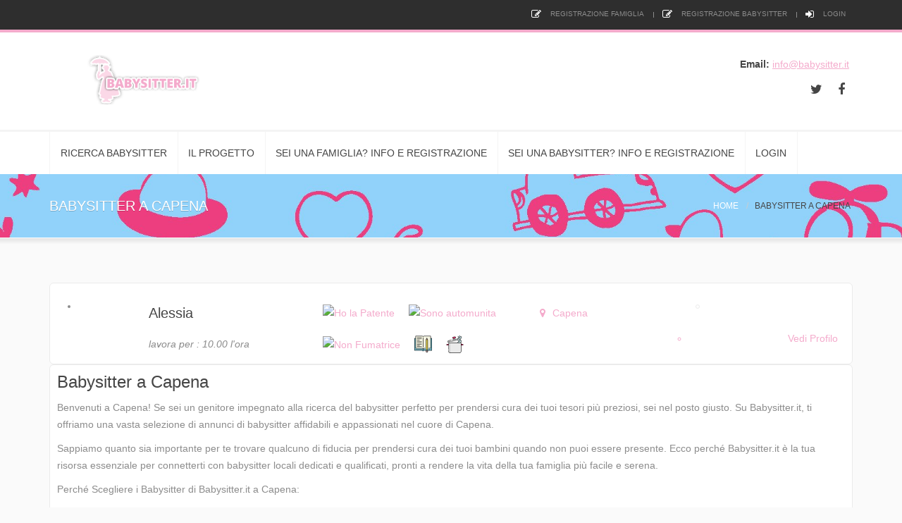

--- FILE ---
content_type: text/html; charset=UTF-8
request_url: https://www.babysitter.it/babysitter-capena.php
body_size: 45471
content:
<!DOCTYPE html>
<html class="not-ie no-js" lang="it">
<head>
	<meta charset="utf-8">
	<title>Babysitter a Capena</title>
	<meta name="description" content="Sei un genitore che risiede a Capena e stai cercando una soluzione di babysitting affidabile e conveniente? BabySitter.it è qui per aiutarti a trovare il babysitter perfetto che soddisfi tutte le tue esigenze. Siamo il principale punto di riferimento per genitori esigenti e aspiranti babysitter a Capena, offrendo una vasta gamma di servizi di babysitting a portata di clic.">
	<meta name="author" content="Piramedia Srl">
	<meta name="viewport" content="width=device-width,initial-scale=1.0,maximum-scale=1.0,user-scalable=0">
	<link href='http://fonts.googleapis.com/css?family=Lato:300,400,700,300italic,400italic|Bitter:700' rel='stylesheet' type='text/css'>
	<link rel="stylesheet" href="/css/bootstrap.min.css">
	<link rel="stylesheet" href="/css/fonts/font-awesome/css/font-awesome.css">
	<link rel="stylesheet" href="/css/fonts/entypo/css/entypo.css">
	<link rel="stylesheet" href="/vendor/owl-carousel/owl.carousel.css" media="screen">
	<link rel="stylesheet" href="/vendor/owl-carousel/owl.theme.css" media="screen">
	<link rel="stylesheet" href="/vendor/magnific-popup/magnific-popup.css" media="screen">
	<link rel="stylesheet" href="/vendor/job-manager/frontend.css" media="screen">
	<link rel="stylesheet" href="/css/theme.css">
	<link rel="stylesheet" href="/css/theme-elements.css">
	<link rel="stylesheet" href="/css/animate.min.css">
	<link rel="stylesheet" href="/css/jquery-ui-ac.css">
	<script src="/vendor/modernizr.js"></script>
	<link rel="shortcut icon" href="/images/favicon.ico">
	<link rel="apple-touch-icon" href="/images/apple-touch-icon.png">
	<link rel="apple-touch-icon" sizes="72x72" href="/images/apple-touch-icon-72x72.png">
	<link rel="apple-touch-icon" sizes="114x114" href="/images/apple-touch-icon-114x114.png">
	<link rel="apple-touch-icon" sizes="144x144" href="/images/apple-touch-icon-144x144.png">
	<!-- Google tag (gtag.js) -->
<script async src="https://www.googletagmanager.com/gtag/js?id=G-2Q0WTEC1TV"></script>
<script>
  window.dataLayer = window.dataLayer || [];
  function gtag(){dataLayer.push(arguments);}
  gtag('js', new Date());

  gtag('config', 'G-2Q0WTEC1TV');
</script>
<!-- Start cookieyes banner --> <script id="cookieyes" type="text/javascript" src="https://cdn-cookieyes.com/client_data/39af65a47ceea06da431bf98/script.js"></script> <!-- End cookieyes banner -->
</head>
<body>
	<div class="site-wrapper">
		<header class="header header-menu-fullw">
	<div class="header-top">
		<div class="container">
			<div class="header-top-right">
				<div class="menu-container">
					<ul class="header-top-nav header-top-nav__tertiary">
												<li><a href="/guida-famiglia.php#registrazione"><i class="fa-pencil-square-o fa"></i> Registrazione Famiglia</a></li>
						<li><a href="/guida-babysitter.php#registrazione"><i class="fa-pencil-square-o fa"></i> Registrazione Babysitter</a></li>
						<li><a href="/login.php"><i class="fa-sign-in fa"></i> Login</a></li>
											</ul>
				</div>
			</div>
		</div>
	</div>

	<div class="header-main">
		<div class="container">
			<div class="logo">
				<a href="/index.php"><img src="/images/logo.png" alt="Baby Sitter"></a>
			</div>

			<button type="button" class="navbar-toggle">
				<i class="fa fa-bars"></i>
			</button>

		  <div class="head-info">
			<ul class="head-info-list">
				<li><span>Email:</span> <a href="mailto:info@babysitter.it">info@babysitter.it</a></li>
			</ul>
			<ul class="social-links">
				<li><a href="https://twitter.com/babysitterit" target="_blank"><i class="fa fa-twitter"></i></a></li>
				<li><a href="https://www.facebook.com/babysitter.it/" target="_blank"><i class="fa fa-facebook"></i></a></li>
			</ul>
		  </div>
		</div>
	</div>
	<nav class="nav-main">
		<div class="container">
			<ul data-breakpoint="992" class="flexnav">
				<li><a href="/ricerca.php">RICERCA BABYSITTER</a></li>
				<li><a href="/progetto.php">Il Progetto</a></li>
								<li><a href="/guida-famiglia.php">Sei una Famiglia? Info e Registrazione</a></li>
				<li><a href="/guida-babysitter.php">Sei una Babysitter? Info e Registrazione</a></li>
				<li><a href="/login.php">Login</a></li>
							</ul>
		</div>
	</nav>
</header>		<div class="main" role="main">
			<section class="page-heading">
				<div class="container">
					<div class="row">
						<div class="col-md-6">
							<h1>Babysitter a Capena</h1>
						</div>
						<div class="col-md-6">
							<ul class="breadcrumb">
								<li><a href="/index.php">Home</a></li>
								<li class="active">Babysitter a Capena</li>
							</ul>
						</div>
					</div>
				</div>
			</section>
			<section class="page-content">
				<div class="container">
					<div class="job_listings">
					
						
						<ul class="job_listings">									<li class="job_listing">
										<a href="/profilo.php?id=931">
											<img src="/blank.png" style="background-image: url(http://www.babysitter.it/uploads/default_profile_image.png); background-size: cover;" alt="" class="company_logo">
											<div class="position">
												<h3>Alessia <!--Pugliatti--></h3>
												<div class="company">
													<strong>lavora per : 10.00 l'ora</strong>
												</div>
											</div>
											<div class="position icons">
												<div>
													<img title="Ho la Patente" src="/images/icons/patente-2.png" /><img title="Sono automunita" src="/images/icons/automunita-1.png" /><img title="Non Fumatrice" src="/images/icons/no fumo-1.png" /><img title="Aiuto per i Compiti" src="/images/icons/compiti-1.png" /><img title="Posso Cucinare" src="/images/icons/cucinare-2.png" />												</div>
											</div>
											<div class="location">
												<i class="fa fa-map-marker"></i> Capena											</div>
											<ul class="meta">
												<li class="date">
													Vedi Profilo
												</li>
											</ul>
										</a>
									</li>									
									</ul>					</div>
					<div class="job_listings">
					<h2 style="margin: 10px">Babysitter a Capena</h2>					
<p style="margin: 10px">Benvenuti a Capena! Se sei un genitore impegnato alla ricerca del babysitter perfetto per prendersi cura dei tuoi tesori più preziosi, sei nel posto giusto. Su Babysitter.it, ti offriamo una vasta selezione di annunci di babysitter affidabili e appassionati nel cuore di Capena.
<p style="margin: 10px">Sappiamo quanto sia importante per te trovare qualcuno di fiducia per prendersi cura dei tuoi bambini quando non puoi essere presente. Ecco perché Babysitter.it è la tua risorsa essenziale per connetterti con babysitter locali dedicati e qualificati, pronti a rendere la vita della tua famiglia più facile e serena.
<p style="margin: 10px">Perché Scegliere i Babysitter di Babysitter.it a Capena:
<p style="margin: 10px">Babysitter Locali: I babysitter su Babysitter.it sono residenti di Capena, conoscono bene la zona e sono facilmente raggiungibili. Questo significa che il tuo babysitter ideale è a portata di mano.
<p style="margin: 10px">Sicurezza Garantita: La sicurezza dei tuoi figli è al primo posto. Ogni babysitter è soggetto a un rigoroso processo di verifica e i loro profili includono feedback e valutazioni da parte di altri genitori.
<p style="margin: 10px">Facilità d'Uso: La nostra piattaforma intuitiva ti permette di cercare babysitter in base a criteri specifici come orari, esperienze, competenze e molto altro. Troverai facilmente il candidato perfetto per le tue esigenze.
<p style="margin: 10px">Comunità Solidale: Babysitter.it non è solo un servizio di babysitting; è una comunità di genitori e babysitter che si sostengono a vicenda. Condividi consigli, esperienze e crea connessioni nella tua area.
<p style="margin: 10px">Affidabilità Prima di Tutto: I babysitter che trovi su Babysitter.it sono dedicati a garantire il benessere e la felicità dei tuoi bambini durante la tua assenza. Puoi contare su di loro.
<p style="margin: 10px">Sei a un passo dall'ottenere il supporto di un babysitter di fiducia a Capena. Inizia subito a esplorare Babysitter.it per trovare il babysitter perfetto per la tua famiglia e goderti la tranquillità che meriti.					

					</div>
				</div>
			</section>
			<footer class="footer" id="footer">
	<div class="footer-widgets">
		<div class="container">
			<div class="row">
				<div class="col-sm-12 col-md-4">
					<div class="widget_nav_menu widget widget__footer">
						<h3 class="widget-title">Il Progetto</h3>
						<div class="widget-content">
							<p>Proponi la tua esperienza e i tuoi servizi alle famiglie più vicine a te.<br>
							<br>
							Inserisci annunci, promuovi la tua attività nel profilo personale, incontra le famiglie e ottieni il lavoro.</p>
						</div>
					</div>
				</div>
				<div class="col-sm-12 col-md-4">
					<div class="widget_categories widget widget__footer">
						<h3 class="widget-title">Servizi</h3>
						<div class="widget-content">
							<ul>
								<li><a href="/progetto.php">Maggiori Informazioni</a></li>
								<li><a href="/guida-famiglia.php">FAQs per le Famiglie</a></li>
								<li><a href="/guida-babysitter.php">FAQs per le Babysitter</a></li>
								<li><a href="/babysitter.php">Tutte le Babysitter</a></li>
							</ul>
						</div>
					</div>
				</div>
				<div class="col-sm-12 col-md-4">
					<div class="widget_newsletter widget widget__footer">
						<h3 class="widget-title">Social Network</h3>
							<div class="widget-content">
								<iframe src="https://www.facebook.com/plugins/page.php?href=https%3A%2F%2Fwww.facebook.com%2Fbabysitter.it%2F&tabs&width=340&height=130&small_header=false&adapt_container_width=true&hide_cover=false&show_facepile=true&appId=172548386139952" width="340" height="130" style="border:none;overflow:hidden" scrolling="no" frameborder="0" allowfullscreen="true" allow="autoplay; clipboard-write; encrypted-media; picture-in-picture; web-share"></iframe>
							</div>
					</div>
				</div>
			</div>
		</div>
	</div>
	<div class="footer-copyright">
		<div class="container">
			<div class="row">
				<div class="col-sm-6 col-md-8">
					Copyright &copy; 2018/2023  <a href="https://www.piramedia.it" target="_blank">Piramedia</a> | P.IVA 01828200038 | PEC piramedia@pec.it | &nbsp;All Rights Reserved&nbsp;| &nbsp;<a href="/sitemap.xml">Sitemap</a>&nbsp;| &nbsp;<a href="/privacy.php">Privacy</a>
				</div>
				<div class="col-sm-6 col-md-4">
					<div class="social-links-wrapper">
						<span class="social-links-txt">Seguici</span>
						<ul class="social-links social-links__light">
							<li><a href="https://twitter.com/babysitterit" target="_blank"><i class="fa fa-twitter"></i></a></li>
							<li><a href="https://www.facebook.com/babysitter.it/" target="_blank"><i class="fa fa-facebook"></i></a></li>
						</ul>
					</div>
				</div>
			</div>
		</div>
	</div>
</footer>			
		</div>
	</div>
	<script src="/vendor/jquery-1.11.0.min.js"></script>
	<script src="/vendor/jquery-migrate-1.2.1.min.js"></script>
	<script src="/vendor/bootstrap.js"></script>
	<script src="/vendor/jquery.flexnav.min.js"></script>
	<script src="/vendor/jquery.hoverIntent.minified.js"></script>
	<script src="/vendor/jquery.flickrfeed.js"></script>
	<script src="/vendor/isotope/isotope.pkgd.min.js"></script>
	<script src="/vendor/isotope/jquery.imagesloaded.min.js"></script>
	<script src="/vendor/magnific-popup/jquery.magnific-popup.js"></script>
	<script src="/vendor/owl-carousel/owl.carousel.min.js"></script>
	<script src="/vendor/jquery.fitvids.js"></script>
	<script src="/vendor/jquery.appear.js"></script>
	<script src="/vendor/jquery.stellar.min.js"></script>
	<script src="/vendor/jquery.validate.js"></script>
	<script src="/js/newsletter.js"></script>
	<script src="/js/custom.js"></script>
	<script src="/js/jquery-ui-ac.js"></script>
	<script>
		function provincia(){
			document.getElementById("ricercaextra").submit();
		}
		var availableTags = [
			"Abbateggio","Acciano","Aielli","Alanno","Alba Adriatica","Alfedena","Altino","Ancarano","Anversa degli Abruzzi","Archi","Ari","Arielli","Arsita","Ateleta","Atessa","Atri","Avezzano","Balsorano","Barete","Barisciano","Barrea","Basciano","Bellante","Bisegna","Bisenti","Bolognano","Bomba","Borrello","Brittoli","Bucchianico","Bugnara","Bussi sul Tirino","Cagnano Amiterno","Calascio","Campli","Campo di Giove","Campotosto","Canistro","Canosa Sannita","Cansano","Canzano","Capestrano","Capistrello","Capitignano","Caporciano","Cappadocia","Cappelle sul Tavo","Caramanico Terme","Carapelle Calvisio","Carpineto della Nora","Carpineto Siniello","Carsoli","Carunchio","Casacanditella","Casalanguida","Casalbordino","Casalincontrada","Casoli","Castel Castagna","Castel del Monte","Castel di Ieri","Castel di Sangro","Castel Frentano","Castelguidone","Castellafiume","Castellalto","Castelli","Castelvecchio Calvisio","Castelvecchio Subequo","Castiglione a Casauria","Castiglione Messer Marino","Castiglione Messer Raimondo","Castilenti","Catignano","Celano","Celenza sul Trigno","Cellino Attanasio","Cepagatti","Cerchio","Cermignano","Chieti","Citta' Sant'Angelo","Civita d'Antino","Civitaluparella","Civitaquana","Civitella Alfedena","Civitella Casanova","Civitella del Tronto","Civitella Messer Raimondo","Civitella Roveto","Cocullo","Collarmele","Collecorvino","Colledara","Colledimacine","Colledimezzo","Collelongo","Collepietro","Colonnella","Controguerra","Corfinio","Corropoli","Cortino","Corvara","Crecchio","Crognaleto","Cugnoli","Cupello","Dogliola","Elice","Fagnano Alto","Fallo","Fano Adriano","Fara Filiorum Petri","Fara San Martino","Farindola","Filetto","Fontecchio","Fossa","Fossacesia","Fraine","Francavilla al Mare","Fresagrandinaria","Frisa","Furci","Gagliano Aterno","Gamberale","Gessopalena","Gioia dei Marsi","Gissi","Giuliano Teatino","Giulianova","Goriano Sicoli","Guardiagrele","Guilmi","Introdacqua","Isola del Gran Sasso d'Italia","L'Aquila","Lama dei Peligni","Lanciano","Lecce nei Marsi","Lentella","Lettomanoppello","Lettopalena","Liscia","Loreto Aprutino","Luco dei Marsi","Lucoli","Magliano de' Marsi","Manoppello","Martinsicuro","Massa d'Albe","Miglianico","Molina Aterno","Montazzoli","Montebello di Bertona","Montebello sul Sangro","Monteferrante","Montelapiano","Montelfino","Montenerodomo","Monteodorisio","Montereale","Montesilvano","Montorio al Vomano","Morino","Morro d'Oro","Mosciano Sant'Angelo","Moscufo","Mozzagrogna","Navelli","Nereto","Nocciano","Notaresco","Ocre","Ofena","Opi","Oricola","Orsogna","Ortona","Ortona dei Marsi","Ortucchio","Ovindoli","Pacentro","Paglieta","Palena","Palmoli","Palombaro","Penna Sant'Andrea","Pennadomo","Pennapiedimonte","Penne","Perano","Pereto","Pescara","Pescasseroli","Pescina","Pescocostanzo","Pescosansonesco","Pettorano sul Gizio","Pianella","Picciano","Pietracamela","Pietraferrazzana","Pietranico","Pineto","Pizzoferrato","Pizzoli","Poggio Picenze","Poggiofiorito","Pollutri","Popoli","Prata d'Ansidonia","Pratola Peligna","Pretoro","Prezza","Quadri","Raiano","Rapino","Ripa Teatina","Rivisondoli","Rocca di Botte","Rocca di Cambio","Rocca di Mezzo","Rocca Pia","Rocca San Giovanni","Rocca Santa Maria","Roccacasale","Roccamontepiano","Roccamorice","Roccaraso","Roccascalegna","Roccaspinalveti","Roio del Sangro","Rosciano","Rosello","Roseto degli Abruzzi","Salle","San Benedetto dei Marsi","San Benedetto in Perillis","San Buono","San Demetrio ne' Vestini","San Giovanni Lipioni","San Giovanni Teatino","San Martino sulla Marrucina","San Pio delle Camere","San Salvo","San Valentino in Abruzzo Citeriore","San Vincenzo Valle Roveto","San Vito Chietino","Sant'Egidio alla Vibrata","Sant'Eufemia a Maiella","Sant'Eusanio del Sangro","Sant'Eusanio Forconese","Sant'Omero","Santa Maria Imbaro","Sante Marie","Santo Stefano di Sessanio","Scafa","Scanno","Scerni","Schiavi di Abruzzo","Scontrone","Scoppito","Scurcola Marsicana","Secinaro","Serramonacesca","Silvi","Spoltore","Sulmona","Tagliacozzo","Taranta Peligna","Teramo","Tione degli Abruzzi","Tocco da Casauria","Tollo","Torano Nuovo","Torino di Sangro","Tornareccio","Tornimparte","Torre De' Passeri","Torrebruna","Torrevecchia Teatina","Torricella Peligna","Torricella Sicura","Tortoreto","Tossicia","Trasacco","Treglio","Tufillo","Turrivalignani","Vacri","Valle Castellana","Vasto","Vicoli","Villa Celiera","Villa Sant'Angelo","Villa Santa Lucia degli Abruzzi","Villa Santa Maria","Villalago","Villalfonsina","Villamagna","Villavallelonga","Villetta Barrea","Vittorito","Abriola","Accettura","Acerenza","Albano di Lucania","Aliano","Anzi","Armento","Atella","Avigliano","Balvano","Banzi","Baragiano","Barile","Bella","Bernalda","Brienza","Brindisi Montagna","Calciano","Calvello","Calvera","Campomaggiore","Cancellara","Carbone","Castelgrande","Castelluccio Inferiore","Castelluccio Superiore","Castelmezzano","Castelsaraceno","Castronuovo di Sant'Andrea","Cersosimo","Chiaromonte","Cirigliano","Colobraro","Corleto Perticara","Craco","Episcopia","Fardella","Ferrandina","Filiano","Forenza","Francavilla in Sinni","Gallicchio","Garaguso","Genzano di Lucania","Ginestra","Gorgoglione","Grassano","Grottole","Grumento Nova","Guardia Perticara","Irsina","Lagonegro","Latronico","Laurenzana","Lauria","Lavello","Maratea","Marsico Nuovo","Marsicovetere","Maschito","Matera","Melfi","Miglionico","Missanello","Moliterno","Montalbano Jonico","Montemilone","Montemurro","Montescaglioso","Muro Lucano","Nemoli","Noepoli","Nova Siri","Oliveto Lucano","Oppido Lucano","Palazzo San Gervasio","Paterno","Pescopagano","Picerno","Pietragalla","Pietrapertosa","Pignola","Pisticci","Policoro","Pomarico","Potenza","Rapolla","Rapone","Rionero in Vulture","Ripacandida","Rivello","Roccanova","Rotonda","Rotondella","Ruoti","Ruvo del Monte","Salandra","San Chirico Nuovo","San Chirico Raparo","San Costantino Albanese","San Fele","San Giorgio Lucano","San Martino d'Agri","San Mauro Forte","San Paolo Albanese","San Severino Lucano","Sant'Angelo Le Fratte","Sant'Arcangelo","Sarconi","Sasso di Castalda","Satriano di Lucania","Savoia di Lucania","Scanzano Jonico","Senise","Spinoso","Stigliano","Teana","Terranova di Pollino","Tito","Tolve","Tramutola","Trecchina","Tricarico","Trivigno","Tursi","Vaglio Basilicata","Valsinni","Venosa","Vietri di Potenza","Viggianello","Viggiano","Acquaformosa","Acquappesa","Acquaro","Acri","Africo","Agnana Calabra","Aiello Calabro","Aieta","Albi","Albidona","Alessandria del Carretto","Altilia","Altomonte","Amantea","Amaroni","Amato","Amendolara","Andali","Anoia","Antonimina","Aprigliano","Ardore","Arena","Argusto","Badolato","Bagaladi","Bagnara Calabra","Belcastro","Belmonte Calabro","Belsito","Belvedere di Spinello","Belvedere Marittimo","Benestare","Bianchi","Bianco","Bisignano","Bivongi","Bocchigliero","Bonifati","Borgia","Botricello","Bova","Bova Marina","Bovalino","Brancaleone","Briatico","Brognaturo","Bruzzano Zeffirio","Buonvicino","Caccuri","Calanna","Calopezzati","Caloveto","Camini","Campana","Campo Calabro","Candidoni","Canna","Canolo","Capistrano","Caraffa del Bianco","Caraffa di Catanzaro","Cardeto","Cardinale","Careri","Carfizzi","Cariati","Carlopoli","Carolei","Carpanzano","Casabona","Casignana","Casole Bruzio","Cassano allo Ionio","Castelsilano","Castiglione Cosentino","Castrolibero","Castroregio","Castrovillari","Catanzaro","Caulonia","Celico","Cellara","Cenadi","Centrache","Cerchiara di Calabria","Cerenzia","Cerisano","Cerva","Cervicati","Cerzeto","Cessaniti","Cetraro","Chiaravalle Centrale","Cicala","Ciminà","Cinquefrondi","Cirò","Cirò Marina","Cittanova","Civita","Cleto","Colosimi","Condofuri","Conflenti","Corigliano Calabro","Cortale","Cosenza","Cosoleto","Cotronei","Cropalati","Cropani","Crosia","Crotone","Crucoli","Curinga","Cutro","Dasà","Davoli","Decollatura","Delianuova","Diamante","Dinami","Dipignano","Domanico","Drapia","Fabrizia","Fagnano Castello","Falconara Albanese","Falerna","Feroleto Antico","Feroleto della Chiesa","Ferruzzano","Figline Vegliaturo","Filadelfia","Filandari","Filogaso","Firmo","Fiumara","Fiumefreddo Bruzio","Fossato Serralta","Francavilla Angitola","Francavilla Marittima","Francica","Frascineto","Fuscaldo","Gagliato","Galatro","Gasperina","Gerace","Gerocarne","Giffone","Gimigliano","Gioia Tauro","Gioiosa Ionica","Girifalco","Gizzeria","Grimaldi","Grisolia","Grotteria","Guardavalle","Guardia Piemontese","Isca sullo Ionio","Isola di Capo Rizzuto","Jacurso","Jonadi","Joppolo","Laganadi","Lago","Laino Borgo","Laino Castello","Lamezia Terme","Lappano","Lattarico","Laureana di Borrello","Limbadi","Locri","Longobardi","Longobucco","Lungro","Luzzi","Magisano","Maida","Maiera'","Maierato","Malito","Malvito","Mammola","Mandatoriccio","Mangone","Marano Marchesato","Marano Principato","Marcedusa","Marcellinara","Marina di Gioiosa Ionica","Maropati","Martirano","Martirano Lombardo","Martone","Marzi","Melicuccà","Melicucco","Melissa","Melito di Porto Salvo","Mendicino","Mesoraca","Miglierina","Mileto","Molochio","Monasterace","Mongiana","Mongrassano","Montalto Uffugo","Montauro","Montebello Ionico","Montegiordano","Montepaone","Monterosso Calabro","Morano Calabro","Mormanno","Motta San Giovanni","Motta Santa Lucia","Mottafollone","Nardodipace","Nicotera","Nocara","Nocera Terinese","Olivadi","Oppido Mamertina","Oriolo","Orsomarso","Palermiti","Palizzi","Pallagorio","Palmi","Paludi","Panettieri","Paola","Papasidero","Parenti","Parghelia","Paterno Calabro","Pazzano","Pedace","Pedivigliano","Pentone","Petilia Policastro","Petrizzi","Petrona'","Piane Crati","Pianopoli","Pietrafitta","Pietrapaola","Pizzo","Pizzoni","Placanica","Plataci","Platania","Platì","Polia","Polistena","Portigliola","Praia a Mare","Reggio Calabria","Rende","Riace","Ricadi","Rizziconi","Rocca di Neto","Rocca Imperiale","Roccabernarda","Roccaforte del Greco","Roccella Ionica","Roggiano Gravina","Roghudi","Rogliano","Rombiolo","Rosarno","Rose","Roseto Capo Spulico","Rossano","Rota Greca","Rovito","Samo","San Basile","San Benedetto Ullano","San Calogero","San Cosmo Albanese","San Costantino Calabro","San Demetrio Corone","San Donato di Ninea","San Ferdinando","San Fili","San Floro","San Giorgio Albanese","San Giorgio Morgeto","San Giovanni di Gerace","San Giovanni in Fiore","San Gregorio d'Ippona","San Lorenzo","San Lorenzo Bellizzi","San Lorenzo del Vallo","San Luca","San Lucido","San Mango d'Aquino","San Marco Argentano","San Martino di Finita","San Mauro Marchesato","San Nicola Arcella","San Nicola da Crissa","San Nicola dell'Alto","San Pietro a Maida","San Pietro Apostolo","San Pietro di Caridà","San Pietro in Amantea","San Pietro in Guarano","San Procopio","San Roberto","San Sostene","San Sosti","San Vincenzo la Costa","San Vito sullo Ionio","Sangineto","Sant'Agata del Bianco","Sant'Agata di Esaro","Sant'Alessio in Aspromonte","Sant'Andrea Apostolo dello Ionio","Sant'Eufemia d'Aspromonte","Sant'Ilario dello Ionio","Sant'Onofrio","Santa Caterina Albanese","Santa Caterina dello Ionio","Santa Cristina d'Aspromonte","Santa Domenica Talao","Santa Maria del Cedro","Santa Severina","Santa Sofia D'Epiro","Santo Stefano di Rogliano","Santo Stefano in Aspromonte","Saracena","Satriano","Savelli","Scala Coeli","Scalea","Scandale","Scido","Scigliano","Scilla","Sellia","Sellia Marina","Seminara","Serra d'Aiello","Serra Pedace","Serra San Bruno","Serrastretta","Serrata","Sersale","Settingiano","Siderno","Simbario","Simeri Crichi","Sinopoli","Sorbo San Basile","Sorianello","Soriano Calabro","Soverato","Soveria Mannelli","Soveria Simeri","Spadola","Spezzano Albanese","Spezzano della Sila","Spezzano Piccolo","Spilinga","Squillace","Staiti","Staletti'","Stefanaconi","Stignano","Stilo","Strongoli","Tarsia","Taurianova","Taverna","Terranova da Sibari","Terranova Sappo Minulio","Terravecchia","Tiriolo","Torano Castello","Torre di Ruggiero","Tortora","Trebisacce","Trenta","Tropea","Umbriatico","Vaccarizzo Albanese","Vallefiorita","Vallelonga","Varapodio","Vazzano","Verbicaro","Verzino","Vibo Valentia","Villa San Giovanni","Villapiana","Zaccanopoli","Zagarise","Zambrone","Zumpano","Zungri","Acerno","Acerra","Afragola","Agerola","Agropoli","Aiello del Sabato","Ailano","Airola","Albanella","Alfano","Alife","Altavilla Irpina","Altavilla Silentina","Alvignano","Amalfi","Amorosi","Anacapri","Andretta","Angri","Apice","Apollosa","Aquara","Aquilonia","Ariano Irpino","Arienzo","Arpaia","Arpaise","Arzano","Ascea","Atena Lucana","Atrani","Atripalda","Auletta","Avella","Avellino","Aversa","Bacoli","Bagnoli Irpino","Baia e Latina","Baiano","Barano d'Ischia","Baronissi","Baselice","Battipaglia","Bellizzi","Bellona","Bellosguardo","Benevento","Bisaccia","Bonea","Bonito","Boscoreale","Boscotrecase","Bracigliano","Brusciano","Bucciano","Buccino","Buonabitacolo","Buonalbergo","Caggiano","Caianello","Caiazzo","Cairano","Caivano","Calabritto","Calitri","Calvanico","Calvi","Calvi Risorta","Calvizzano","Camerota","Camigliano","Campagna","Campolattaro","Campoli del Monte Taburno","Campora","Camposano","Cancello ed Arnone","Candida","Cannalonga","Capaccio","Capodrise","Caposele","Capri","Capriati a Volturno","Capriglia Irpina","Capua","Carbonara di Nola","Cardito","Carife","Carinaro","Carinola","Casagiove","Casal di Principe","Casal Velino","Casalbore","Casalbuono","Casalduni","Casaletto Spartano","Casalnuovo di Napoli","Casaluce","Casamarciano","Casamicciola Terme","Casandrino","Casapesenna","Casapulla","Casavatore","Caselle in Pittari","Caserta","Casola di Napoli","Casoria","Cassano Irpino","Castel Baronia","Castel Campagnano","Castel di Sasso","Castel Morrone","Castel San Giorgio","Castel San Lorenzo","Castel Volturno","Castelcivita","Castelfranci","Castelfranco in Miscano","Castellabate","Castellammare di Stabia","Castello del Matese","Castello di Cisterna","Castelnuovo Cilento","Castelnuovo di Conza","Castelpagano","Castelpoto","Castelvenere","Castelvetere in Val Fortore","Castelvetere sul Calore","Castiglione del Genovesi","Cautano","Cava de' Tirreni","Celle di Bulgheria","Cellole","Centola","Ceppaloni","Ceraso","Cercola","Cerreto Sannita","Cervinara","Cervino","Cesa","Cesinali","Cetara","Chianche","Chiusano di San Domenico","Cicciano","Cicerale","Cimitile","Ciorlano","Circello","Colle Sannita","Colliano","Comiziano","Conca dei Marini","Conca della Campania","Contrada","Controne","Contursi Terme","Conza della Campania","Corbara","Corleto Monforte","Crispano","Cuccaro Vetere","Curti","Cusano Mutri","Domicella","Dragoni","Dugenta","Durazzano","Eboli","Ercolano","Faicchio","Falciano del Massico","Felitto","Fisciano","Flumeri","Foglianise","Foiano di Val Fortore","Fontanarosa","Fontegreca","Forchia","Forino","Forio","Formicola","Fragneto L'Abate","Fragneto Monforte","Francolise","Frasso Telesino","Frattamaggiore","Frattaminore","Frigento","Frignano","Furore","Futani","Gallo Matese","Galluccio","Gesualdo","Giano Vetusto","Giffoni Sei Casali","Giffoni Valle Piana","Ginestra degli Schiavoni","Gioi","Gioia Sannitica","Giugliano in Campania","Giungano","Gragnano","Grazzanise","Greci","Gricignano di Aversa","Grottaminarda","Grottolella","Grumo Nevano","Guardia Lombardi","Guardia Sanframondi","Ischia","Ispani","Lacco Ameno","Lacedonia","Lapio","Laureana Cilento","Laurino","Laurito","Lauro","Laviano","Letino","Lettere","Liberi","Limatola","Lioni","Liveri","Luogosano","Lusciano","Lustra","Macerata Campania","Maddaloni","Magliano Vetere","Maiori","Manocalzati","Marano di Napoli","Marcianise","Mariglianella","Marigliano","Marzano Appio","Marzano di Nola","Massa di Somma","Massa Lubrense","Melito di Napoli","Melito Irpino","Melizzano","Mercato San Severino","Mercogliano","Meta","Mignano Monte Lungo","Minori","Mirabella Eclano","Moiano","Moio della Civitella","Molinara","Mondragone","Montaguto","Montano Antilia","Monte di Procida","Monte San Giacomo","Montecalvo Irpino","Montecorice","Montecorvino Pugliano","Montecorvino Rovella","Montefalcione","Montefalcone di Val Fortore","Monteforte Cilento","Monteforte Irpino","Montefredane","Montefusco","Montella","Montemarano","Montemiletto","Montesano sulla Marcellana","Montesarchio","Monteverde","Montoro Inferiore","Montoro Superiore","Morcone","Morigerati","Morra De Sanctis","Moschiano","Mugnano del Cardinale","Mugnano di Napoli","Napoli","Nocera Inferiore","Nocera Superiore","Nola","Novi Velia","Nusco","Ogliastro Cilento","Olevano sul Tusciano","Oliveto Citra","Omignano","Orria","Orta di Atella","Ospedaletto d'Alpinolo","Ottati","Ottaviano","Padula","Paduli","Pagani","Pago del Vallo di Lauro","Pago Veiano","Palma Campania","Palomonte","Pannarano","Paolisi","Parete","Parolise","Pastorano","Paternopoli","Paupisi","Pellezzano","Perdifumo","Perito","Pertosa","Pesco Sannita","Petina","Petruro Irpino","Piaggine","Piana di Monte Verna","Piano di Sorrento","Piedimonte Matese","Pietradefusi","Pietramelara","Pietraroja","Pietrastornina","Pietravairano","Pietrelcina","Pignataro Maggiore","Pimonte","Pisciotta","Poggiomarino","Polla","Pollena Trocchia","Pollica","Pomigliano d'Arco","Pompei","Ponte","Pontecagnano Faiano","Pontelandolfo","Pontelatone","Portici","Portico di Caserta","Positano","Postiglione","Pozzuoli","Praiano","Prata di Principato Ultra","Prata Sannita","Pratella","Pratola Serra","Presenzano","Prignano Cilento","Procida","Puglianello","Quadrelle","Qualiano","Quarto","Quindici","Ravello","Raviscanina","Recale","Reino","Riardo","Ricigliano","Rocca D'Evandro","Rocca San Felice","Roccabascerana","Roccadaspide","Roccagloriosa","Roccamonfina","Roccapiemonte","Roccarainola","Roccaromana","Rocchetta e Croce","Rofrano","Romagnano al Monte","Roscigno","Rotondi","Rutino","Ruviano","Sacco","Sala Consilina","Salento","Salerno","Salvitelle","Salza Irpina","San Bartolomeo in Galdo","San Cipriano d'Aversa","San Cipriano Picentino","San Felice a Cancello","San Gennaro Vesuviano","San Giorgio a Cremano","San Giorgio del Sannio","San Giorgio La Molara","San Giovanni a Piro","San Giuseppe Vesuviano","San Gregorio Magno","San Gregorio Matese","San Leucio del Sannio","San Lorenzello","San Lorenzo Maggiore","San Lupo","San Mango Piemonte","San Mango sul Calore","San Marcellino","San Marco dei Cavoti","San Marco Evangelista","San Martino Sannita","San Martino Valle Caudina","San Marzano sul Sarno","San Mauro Cilento","San Mauro La Bruca","San Michele di Serino","San Nazzaro","San Nicola Baronia","San Nicola la Strada","San Nicola Manfredi","San Paolo Bel Sito","San Pietro al Tanagro","San Pietro Infine","San Potito Sannitico","San Potito Ultra","San Prisco","San Rufo","San Salvatore Telesino","San Sebastiano al Vesuvio","San Sossio Baronia","San Tammaro","San Valentino Torio","San Vitaliano","Sant'Agata De' Goti","Sant'Agnello","Sant'Anastasia","Sant'Andrea di Conza","Sant'Angelo a Cupolo","Sant'Angelo a Fasanella","Sant'Angelo a Scala","Sant'Angelo all'Esca","Sant'Angelo d'Alife","Sant'Angelo dei Lombardi","Sant'Antimo","Sant'Antonio Abate","Sant'Arcangelo Trimonte","Sant'Arpino","Sant'Arsenio","Sant'Egidio del Monte Albino","Santa Croce del Sannio","Santa Lucia di Serino","Santa Maria a Vico","Santa Maria Capua Vetere","Santa Maria la Carità","Santa Maria La Fossa","Santa Marina","Santa Paolina","Santo Stefano del Sole","Santomenna","Sanza","Sapri","Sarno","Sassano","Sassinoro","Saviano","Savignano Irpino","Scafati","Scala","Scampitella","Scisciano","Senerchia","Serino","Serramezzana","Serrara Fontana","Serre","Sessa Aurunca","Sessa Cilento","Siano","Sicignano degli Alburni","Sirignano","Solofra","Solopaca","Somma Vesuviana","Sorbo Serpico","Sorrento","Sparanise","Sperone","Stella Cilento","Stio","Striano","Sturno","Succivo","Summonte","Taurano","Taurasi","Teano","Teggiano","Telese Terme","Teora","Terzigno","Teverola","Tocco Caudio","Tora e Piccilli","Torchiara","Torella dei Lombardi","Torraca","Torre Annunziata","Torre del Greco","Torre Le Nocelle","Torre Orsaia","Torrecuso","Torrioni","Tortorella","Tramonti","Trecase","Trentinara","Trentola Ducenta","Trevico","Tufino","Tufo","Vairano Patenora","Vallata","Valle Agricola","Valle dell'Angelo","Valle di Maddaloni","Vallesaccarda","Vallo della Lucania","Valva","Venticano","Vibonati","Vico Equense","Vietri sul Mare","Villa di Briano","Villa Literno","Villamaina","Villanova del Battista","Villaricca","Visciano","Vitulano","Vitulazio","Volla","Volturara Irpina","Zungoli","Agazzano","Albareto","Albinea","Alfonsine","Alseno","Anzola dell'Emilia","Argelato","Argenta","Bagnacavallo","Bagnara di Romagna","Bagno di Romagna","Bagnolo in Piano","Baiso","Bardi","Baricella","Bastiglia","Bazzano","Bedonia","Bellaria Igea Marina","Bentivoglio","Berceto","Berra","Bertinoro","Besenzone","Bettola","Bibbiano","Bobbio","Bologna","Bomporto","Bondeno","Bore","Boretto","Borghi","Borgo Tossignano","Borgo Val di Taro","Borgonovo Val Tidone","Brescello","Brisighella","Budrio","Busana","Busseto","Cadelbosco di Sopra","Cadeo","Calderara di Reno","Calendasco","Calestano","Caminata","Campagnola Emilia","Campegine","Campogalliano","Camposanto","Camugnano","Canossa","Caorso","Carpaneto Piacentino","Carpi","Carpineti","Casalecchio di Reno","Casalfiumanese","Casalgrande","Casina","Casola Valsenio","Castel Bolognese","Castel d'Aiano","Castel del Rio","Castel di Casio","Castel Guelfo di Bologna","Castel Maggiore","Castel San Giovanni","Castel San Pietro Terme","Castelfranco Emilia","Castell'Arquato","Castellarano","Castello d'Argile","Castello di Serravalle","Castelnovo di Sotto","Castelnovo ne' Monti","Castelnuovo Rangone","Castelvetro di Modena","Castelvetro Piacentino","Castenaso","Castiglione dei Pepoli","Castrocaro Terme e Terra del Sole","Cattolica","Cavezzo","Cavriago","Cento","Cerignale","Cervia","Cesena","Cesenatico","Civitella di Romagna","Codigoro","Coli","Collagna","Collecchio","Colorno","Comacchio","Compiano","Concordia sulla Secchia","Conselice","Copparo","Coriano","Corniglio","Correggio","Corte Brugnatella","Cortemaggiore","Cotignola","Crespellano","Crevalcore","Dovadola","Dozza","Fabbrico","Faenza","Fanano","Farini","Felino","Ferrara","Ferriere","Fidenza","Finale Emilia","Fiorano Modenese","Fiorenzuola d'Arda","Fiumalbo","Fontanelice","Fontanellato","Fontevivo","Forlì","Forlimpopoli","Formigine","Formignana","Fornovo di Taro","Frassinoro","Fusignano","Gaggio Montano","Galeata","Galliera","Gambettola","Gattatico","Gatteo","Gazzola","Gemmano","Goro","Gossolengo","Gragnano Trebbiense","Granaglione","Granarolo dell'Emilia","Grizzana Morandi","Gropparello","Gualtieri","Guastalla","Guiglia","Imola","Jolanda di Savoia","Lagosanto","Lama Mocogno","Langhirano","Lesignano de' Bagni","Ligonchio","Lizzano in Belvedere","Loiano","Longiano","Lugagnano Val D'Arda","Lugo","Luzzara","Malalbergo","Maranello","Marano sul Panaro","Marzabotto","Masi Torello","Massa Fiscaglia","Massa Lombarda","Medesano","Medicina","Medolla","Meldola","Mercato Saraceno","Mesola","Mezzani","Migliarino","Migliaro","Minerbio","Mirabello","Mirandola","Misano Adriatico","Modena","Modigliana","Molinella","Monchio delle Corti","Mondaino","Monghidoro","Monte Colombo","Monte San Pietro","Montecchio Emilia","Montechiarugolo","Montecreto","Montefiore Conca","Montefiorino","Montegridolfo","Monterenzio","Montescudo","Montese","Monteveglio","Montiano","Monticelli d'Ongina","Monzuno","Morciano di Romagna","Mordano","Morfasso","Neviano degli Arduini","Nibbiano","Noceto","Nonantola","Novellara","Novi di Modena","Ostellato","Ottone","Ozzano dell'Emilia","Palagano","Palanzano","Parma","Pavullo nel Frignano","Pecorara","Pellegrino Parmense","Piacenza","Pianello Val Tidone","Pianoro","Pieve di Cento","Pievepelago","Piozzano","Podenzano","Poggio Berni","Poggio Renatico","Polesine Parmense","Polinago","Ponte dell'Olio","Pontenure","Porretta Terme","Portico e San Benedetto","Portomaggiore","Poviglio","Predappio","Premilcuore","Prignano sulla Secchia","Quattro Castella","Ramiseto","Ravarino","Ravenna","Reggio Emilia","Reggiolo","Riccione","Rimini","Rio Saliceto","Riolo Terme","Riolunato","Rivergaro","Ro","Rocca San Casciano","Roccabianca","Rolo","Roncofreddo","Rottofreno","Rubiera","Russi","Sala Baganza","Sala Bolognese","Salsomaggiore Terme","Saludecio","San Benedetto Val di Sambro","San Cesario sul Panaro","San Clemente","San Felice sul Panaro","San Giorgio di Piano","San Giorgio Piacentino","San Giovanni in Marignano","San Giovanni in Persiceto","San Lazzaro di Savena","San Martino in Rio","San Mauro Pascoli","San Pietro in Casale","San Pietro in Cerro","San Polo d'Enza","San Possidonio","San Prospero","San Secondo Parmense","Sant'Agata Bolognese","Sant'Agata sul Santerno","Sant'Agostino","Sant'Ilario d'Enza","Santa Sofia","Santarcangelo di Romagna","Sarmato","Sarsina","Sasso Marconi","Sassuolo","Savignano sul Panaro","Savignano sul Rubicone","Savigno","Scandiano","Serramazzoni","Sestola","Sissa","Sogliano al Rubicone","Solarolo","Soliera","Solignano","Soragna","Sorbolo","Spilamberto","Terenzo","Tizzano Val Parma","Toano","Tornolo","Torriana","Torrile","Traversetolo","Travo","Trecasali","Tredozio","Tresigallo","Valmozzola","Varano de' Melegari","Varsi","Vergato","Verghereto","Vernasca","Verucchio","Vetto","Vezzano sul Crostolo","Viano","Vigarano Mainarda","Vignola","Vigolzone","Villa Minozzo","Villanova sull'Arda","Voghiera","Zerba","Ziano Piacentino","Zibello","Zocca","Zola Predosa","Aiello del Friuli","Amaro","Ampezzo","Andreis","Aquileia","Arba","Arta Terme","Artegna","Arzene","Attimis","Aviano","Azzano Decimo","Bagnaria Arsa","Barcis","Basiliano","Bertiolo","Bicinicco","Bordano","Brugnera","Budoia","Buia","Buttrio","Camino al Tagliamento","Campoformido","Campolongo al Torre","Caneva","Capriva del Friuli","Carlino","Casarsa della Delizia","Cassacco","Castelnovo del Friuli","Castions di Strada","Cavasso Nuovo","Cavazzo Carnico","Cercivento","Cervignano del Friuli","Chions","Chiopris Viscone","Chiusaforte","Cimolais","Cividale del Friuli","Claut","Clauzetto","Codroipo","Colloredo di Monte Albano","Comeglians","Cordenons","Cordovado","Cormons","Corno di Rosazzo","Coseano","Dignano","Doberdò del Lago","Dogna","Dolegna del Collio","Drenchia","Duino Aurisina","Enemonzo","Erto e Casso","Faedis","Fagagna","Fanna","Farra d'Isonzo","Fiume Veneto","Fiumicello","Flaibano","Fogliano Redipuglia","Fontanafredda","Forgaria nel Friuli","Forni Avoltri","Forni di Sopra","Forni di Sotto","Frisanco","Gemona del Friuli","Gonars","Gorizia","Gradisca d'Isonzo","Grado","Grimacco","Latisana","Lauco","Lestizza","Lignano Sabbiadoro","Ligosullo","Lusevera","Magnano in Riviera","Majano","Malborghetto Valbruna","Maniago","Manzano","Marano Lagunare","Mariano del Friuli","Martignacco","Medea","Meduno","Mereto di Tomba","Moggio Udinese","Moimacco","Monfalcone","Monrupino","Montenars","Montereale Valcellina","Moraro","Morsano al Tagliamento","Mortegliano","Moruzzo","Mossa","Muggia","Muzzana del Turgnano","Nimis","Osoppo","Ovaro","Pagnacco","Palazzolo dello Stella","Palmanova","Paluzza","Pasian di Prato","Pasiano di Pordenone","Paularo","Pavia di Udine","Pinzano al Tagliamento","Pocenia","Polcenigo","Pontebba","Porcia","Pordenone","Porpetto","Povoletto","Pozzuolo del Friuli","Pradamano","Prata di Pordenone","Prato Carnico","Pravisdomini","Precenicco","Premariacco","Preone","Prepotto","Pulfero","Ragogna","Ravascletto","Raveo","Reana del Rojale","Remanzacco","Resia","Resiutta","Rigolato","Rive D'Arcano","Rivignano","Romans d'Isonzo","Ronchi dei Legionari","Ronchis","Roveredo in Piano","Ruda","Sacile","Sagrado","San Canzian d'Isonzo","San Daniele del Friuli","San Dorligo della Valle","San Floriano del Collio","San Giorgio della Richinvelda","San Giorgio di Nogaro","San Giovanni al Natisone","San Leonardo","San Lorenzo Isontino","San Martino al Tagliamento","San Pier d'Isonzo","San Pietro al Natisone","San Quirino","San Vito al Tagliamento","San Vito al Torre","San Vito di Fagagna","Santa Maria La Longa","Sauris","Savogna","Savogna d'Isonzo","Sedegliano","Sequals","Sesto al Reghena","Sgonico","Socchieve","Spilimbergo","Staranzano","Stregna","Sutrio","Taipana","Talmassons","Tapogliano","Tarcento","Tarvisio","Tavagnacco","Teor","Terzo d'Aquileia","Tolmezzo","Torreano","Torviscosa","Tramonti di Sopra","Tramonti di Sotto","Trasaghis","Travesio","Treppo Carnico","Treppo Grande","Tricesimo","Trieste","Trivignano Udinese","Turriaco","Udine","Vajont","Valvasone","Varmo","Venzone","Verzegnis","Villa Santina","Villa Vicentina","Villesse","Visco","Vito d'Asio","Vivaro","Zoppola","Zuglio","Accumoli","Acquafondata","Acquapendente","Acuto","Affile","Agosta","Alatri","Albano Laziale","Allumiere","Alvito","Amaseno","Amatrice","Anagni","Anguillara Sabazia","Anticoli Corrado","Antrodoco","Anzio","Aprilia","Aquino","Arce","Arcinazzo Romano","Ardea","Ariccia","Arlena di Castro","Arnara","Arpino","Arsoli","Artena","Ascrea","Atina","Ausonia","Bagnoregio","Barbarano Romano","Bassano in Teverina","Bassano Romano","Bassiano","Bellegra","Belmonte Castello","Belmonte in Sabina","Blera","Bolsena","Bomarzo","Borbona","Borgo Velino","Borgorose","Boville Ernica","Bracciano","Broccostella","Calcata","Camerata Nuova","Campagnano di Roma","Campodimele","Campoli Appennino","Canale Monterano","Canepina","Canino","Cantalice","Cantalupo in Sabina","Canterano","Capena","Capodimonte","Capranica","Capranica Prenestina","Caprarola","Carbognano","Carpineto Romano","Casalattico","Casalvieri","Casape","Casaprota","Casperia","Cassino","Castel di Tora","Castel Gandolfo","Castel Madama","Castel San Pietro Romano","Castel Sant'Angelo","Castel Sant'Elia","Castelforte","Castelliri","Castelnuovo di Farfa","Castelnuovo di Porto","Castelnuovo Parano","Castiglione in Teverina","Castro dei Volsci","Castrocielo","Cave","Ceccano","Celleno","Cellere","Ceprano","Cerreto Laziale","Cervara di Roma","Cervaro","Cerveteri","Ciampino","Ciciliano","Cineto Romano","Cisterna di Latina","Cittaducale","Cittareale","Civita Castellana","Civitavecchia","Civitella d'Agliano","Civitella San Paolo","Colfelice","Collalto Sabino","Colle di Tora","Colle San Magno","Colleferro","Collegiove","Collepardo","Collevecchio","Colli sul Velino","Colonna","Concerviano","Configni","Contigliano","Corchiano","Coreno Ausonio","Cori","Cottanello","Esperia","Fabrica di Roma","Faleria","Falvaterra","Fara in Sabina","Farnese","Ferentino","Fiamignano","Fiano Romano","Filacciano","Filettino","Fiuggi","Fiumicino","Fondi","Fontana Liri","Fonte Nuova","Fontechiari","Forano","Formello","Formia","Frascati","Frasso Sabino","Frosinone","Fumone","Gaeta","Gallese","Gallicano nel Lazio","Gallinaro","Gavignano","Genazzano","Genzano di Roma","Gerano","Giuliano di Roma","Gorga","Gradoli","Graffignano","Greccio","Grottaferrata","Grotte di Castro","Guarcino","Guidonia Montecelio","Ischia di Castro","Isola del Liri","Itri","Jenne","Labico","Labro","Ladispoli","Lanuvio","Lariano","Latera","Latina","Lenola","Leonessa","Licenza","Longone Sabino","Lubriano","Maenza","Magliano Romano","Magliano Sabina","Mandela","Manziana","Marano Equo","Marcellina","Marcetelli","Marino","Marta","Mazzano Romano","Mentana","Micigliano","Minturno","Mompeo","Montalto di Castro","Montasola","Monte Compatri","Monte Porzio Catone","Monte Romano","Monte San Biagio","Monte San Giovanni Campano","Monte San Giovanni in Sabina","Montebuono","Montefiascone","Monteflavio","Montelanico","Monteleone Sabino","Montelibretti","Montenero Sabino","Monterosi","Monterotondo","Montopoli di Sabina","Montorio Romano","Moricone","Morlupo","Morolo","Morro Reatino","Nazzano","Nemi","Nepi","Nerola","Nespolo","Nettuno","Norma","Olevano Romano","Onano","Oriolo Romano","Orte","Orvinio","Paganico Sabino","Palestrina","Paliano","Palombara Sabina","Pastena","Patrica","Percile","Pescorocchiano","Pescosolido","Petrella Salto","Piansano","Picinisco","Pico","Piedimonte San Germano","Piglio","Pignataro Interamna","Pisoniano","Pofi","Poggio Bustone","Poggio Catino","Poggio Mirteto","Poggio Moiano","Poggio Nativo","Poggio San Lorenzo","Poli","Pomezia","Pontecorvo","Pontinia","Ponza","Ponzano Romano","Posta","Posta Fibreno","Pozzaglia Sabina","Priverno","Proceno","Prossedi","Riano","Rieti","Rignano Flaminio","Riofreddo","Ripi","Rivodutri","Rocca Canterano","Rocca d'Arce","Rocca di Cave","Rocca di Papa","Rocca Massima","Rocca Priora","Rocca Santo Stefano","Rocca Sinibalda","Roccagiovine","Roccagorga","Roccantica","Roccasecca","Roccasecca dei Volsci","Roiate","Roma","Ronciglione","Roviano","Sabaudia","Sacrofano","Salisano","Sambuci","San Biagio Saracinisco","San Cesareo","San Donato Val di Comino","San Felice Circeo","San Giorgio a Liri","San Giovanni Incarico","San Gregorio da Sassola","San Lorenzo Nuovo","San Polo dei Cavalieri","San Vito Romano","San Vittore del Lazio","Sant'Ambrogio sul Garigliano","Sant'Andrea del Garigliano","Sant'Angelo Romano","Sant'Apollinare","Sant'Elia Fiumerapido","Sant'Oreste","Santa Marinella","Santi Cosma e Damiano","Santopadre","Saracinesco","Scandriglia","Segni","Selci","Sermoneta","Serrone","Settefrati","Sezze","Sgurgola","Sonnino","Sora","Soriano nel Cimino","Sperlonga","Spigno Saturnia","Stimigliano","Strangolagalli","Subiaco","Supino","Sutri","Tarano","Tarquinia","Terelle","Terracina","Tessennano","Tivoli","Toffia","Tolfa","Torre Cajetani","Torri in Sabina","Torrice","Torricella in Sabina","Torrita Tiberina","Trevi nel Lazio","Trevignano Romano","Trivigliano","Turania","Tuscania","Vacone","Valentano","Vallecorsa","Vallemaio","Vallepietra","Vallerano","Vallerotonda","Vallinfreda","Valmontone","Varco Sabino","Vasanello","Vejano","Velletri","Ventotene","Veroli","Vetralla","Vicalvi","Vico nel Lazio","Vicovaro","Vignanello","Villa Latina","Villa San Giovanni in Tuscia","Villa Santa Lucia","Villa Santo Stefano","Viterbo","Viticuso","Vitorchiano","Vivaro Romano","Zagarolo","Airole","Alassio","Albenga","Albisola Superiore","Albissola Marina","Altare","Ameglia","Andora","Apricale","Aquila di Arroscia","Arcola","Arenzano","Armo","Arnasco","Aurigo","Avegno","Badalucco","Bajardo","Balestrino","Bardineto","Bargagli","Bergeggi","Beverino","Bogliasco","Boissano","Bolano","Bonassola","Bordighera","Borghetto d'Arroscia","Borghetto di Vara","Borghetto Santo Spirito","Borgio Verezzi","Borgomaro","Bormida","Borzonasca","Brugnato","Busalla","Cairo Montenotte","Calice al Cornoviglio","Calice Ligure","Calizzano","Camogli","Campo Ligure","Campomorone","Camporosso","Carasco","Caravonica","Carcare","Carpasio","Carro","Carrodano","Casanova Lerrone","Casarza Ligure","Casella","Castel Vittorio","Castelbianco","Castellaro","Castelnuovo Magra","Castelvecchio di Rocca Barbena","Castiglione Chiavarese","Celle Ligure","Cengio","Ceranesi","Ceriale","Ceriana","Cervo","Cesio","Chiavari","Chiusanico","Chiusavecchia","Cicagna","Cipressa","Cisano sul Neva","Civezza","Cogoleto","Cogorno","Coreglia Ligure","Cosio di Arroscia","Cosseria","Costarainera","Crocefieschi","Davagna","Dego","Deiva Marina","Diano Arentino","Diano Castello","Diano Marina","Diano San Pietro","Dolceacqua","Dolcedo","Erli","Fascia","Favale di Malvaro","Finale Ligure","Follo","Fontanigorda","Framura","Garlenda","Genova","Giustenice","Giusvalla","Gorreto","Imperia","Isola del Cantone","Isolabona","La Spezia","Laigueglia","Lavagna","Leivi","Lerici","Levanto","Loano","Lorsica","Lucinasco","Lumarzo","Magliolo","Maissana","Mallare","Masone","Massimino","Mele","Mendatica","Mezzanego","Mignanego","Millesimo","Mioglia","Moconesi","Molini di Triora","Moneglia","Montalto Ligure","Montebruno","Montegrosso Pian Latte","Monterosso al Mare","Montoggio","Murialdo","Nasino","Ne","Neirone","Noli","Olivetta San Michele","Onzo","Orco Feglino","Orero","Ortonovo","Ortovero","Osiglia","Ospedaletti","Pallare","Perinaldo","Piana Crixia","Pietra Ligure","Pietrabruna","Pieve di Teco","Pieve Ligure","Pigna","Pignone","Plodio","Pompeiana","Pontedassio","Pontinvrea","Pornassio","Portofino","Portovenere","Prelà","Propata","Quiliano","Ranzo","Rapallo","Recco","Rezzo","Rezzoaglio","Rialto","Riccò del Golfo di Spezia","Riomaggiore","Riva Ligure","Roccavignale","Rocchetta di Vara","Rocchetta Nervina","Ronco Scrivia","Rondanina","Rossiglione","Rovegno","San Bartolomeo al Mare","San Biagio della Cima","San Colombano Certenoli","San Lorenzo al Mare","San Remo","Sant'Olcese","Santa Margherita Ligure","Santo Stefano al Mare","Santo Stefano d'Aveto","Santo Stefano di Magra","Sarzana","Sassello","Savignone","Savona","Seborga","Serra Riccò","Sesta Godano","Sestri Levante","Soldano","Sori","Spotorno","Stella","Stellanello","Taggia","Terzorio","Testico","Tiglieto","Toirano","Torriglia","Tovo San Giacomo","Tribogna","Triora","Urbe","Uscio","Vado Ligure","Valbrevenna","Vallebona","Vallecrosia","Varazze","Varese Ligure","Vasia","Vendone","Ventimiglia","Vernazza","Vessalico","Vezzano Ligure","Vezzi Portio","Villa Faraldi","Villanova d'Albenga","Vobbia","Zignago","Zoagli","Zuccarello","Abbadia Cerreto","Abbadia Lariana","Abbiategrasso","Acquafredda","Acquanegra Cremonese","Acquanegra sul Chiese","Adrara San Martino","Adrara San Rocco","Adro","Agnadello","Agnosine","Agra","Agrate Brianza","Aicurzio","Airuno","Alagna","Albairate","Albano Sant'Alessandro","Albaredo Arnaboldi","Albaredo per San Marco","Albavilla","Albese con Cassano","Albiate","Albino","Albiolo","Albizzate","Albonese","Albosaggia","Albuzzano","Alfianello","Algua","Almè","Almenno San Bartolomeo","Almenno San Salvatore","Alserio","Alzano Lombardo","Alzate Brianza","Ambivere","Andalo Valtellino","Anfo","Angera","Angolo Terme","Annicco","Annone di Brianza","Antegnate","Anzano del Parco","Appiano Gentile","Aprica","Arcene","Arcisate","Arconate","Arcore","Ardenno","Ardesio","Arena Po","Arese","Argegno","Arluno","Arosio","Arsago Seprio","Artogne","Arzago d'Adda","Asola","Assago","Asso","Averara","Aviatico","Azzanello","Azzano Mella","Azzano San Paolo","Azzate","Azzio","Azzone","Badia Pavese","Bagnaria","Bagnatica","Bagnolo Cremasco","Bagnolo Mella","Bagnolo San Vito","Bagolino","Ballabio","Baranzate","Barasso","Barbariga","Barbata","Barbianello","Bardello","Bareggio","Barghe","Bariano","Barlassina","Barni","Barzago","Barzana","Barzanò","Barzio","Bascapè","Basiano","Basiglio","Bassano Bresciano","Bastida de' Dossi","Bastida Pancarana","Battuda","Bedero Valcuvia","Bedizzole","Bedulita","Belgioioso","Bellagio","Bellano","Bellinzago Lombardo","Bellusco","Bema","Bene Lario","Berbenno","Berbenno di Valtellina","Beregazzo con Figliaro","Bereguardo","Bergamo","Berlingo","Bernareggio","Bernate Ticino","Bertonico","Berzo Demo","Berzo Inferiore","Berzo San Fermo","Besana in Brianza","Besano","Besate","Besnate","Besozzo","Biandronno","Bianzano","Bianzone","Biassono","Bienno","Bigarello","Binago","Binasco","Bione","Bisuschio","Bizzarone","Blello","Blessagno","Blevio","Bodio Lomnago","Boffalora d'Adda","Boffalora Sopra Ticino","Bolgare","Bollate","Boltiere","Bonate Sopra","Bonate Sotto","Bonemerse","Bordolano","Borgarello","Borghetto Lodigiano","Borgo di Terzo","Borgo Priolo","Borgo San Giacomo","Borgo San Giovanni","Borgo San Siro","Borgoforte","Borgofranco sul Po","Borgoratto Mormorolo","Borgosatollo","Bormio","Bornasco","Borno","Bosisio Parini","Bosnasco","Bossico","Bottanuco","Botticino","Bovegno","Bovezzo","Bovisio Masciago","Bozzolo","Bracca","Brallo di Pregola","Brandico","Branzi","Braone","Brebbia","Bregano","Bregnano","Brembate","Brembate di Sopra","Brembilla","Brembio","Breme","Brenna","Breno","Brenta","Brescia","Bressana Bottarone","Bresso","Brezzo di Bedero","Brienno","Brignano Gera d'Adda","Brinzio","Brione","Briosco","Brissago Valtravaglia","Brivio","Broni","Brugherio","Brumano","Brunate","Brunello","Brusaporto","Brusimpiano","Bubbiano","Buccinasco","Buglio in Monte","Buguggiate","Bulciago","Bulgarograsso","Burago di Molgora","Buscate","Busnago","Bussero","Busto Arsizio","Busto Garolfo","Ca' d'Andrea","Cabiate","Cadegliano Viconago","Cadorago","Cadrezzate","Caglio","Cagno","Caino","Caiolo","Cairate","Calcinate","Calcinato","Calcio","Calco","Calolziocorte","Calusco d'Adda","Calvagese della Riviera","Calvatone","Calvenzano","Calvignano","Calvignasco","Calvisano","Camairago","Cambiago","Camerata Cornello","Camisano","Campagnola Cremasca","Camparada","Campione d'Italia","Campodolcino","Campospinoso","Candia Lomellina","Canegrate","Canevino","Canneto Pavese","Canneto sull'Oglio","Canonica d'Adda","Cantello","Cantù","Canzo","Capergnanica","Capiago Intimiano","Capizzone","Capo di Ponte","Caponago","Capovalle","Cappella Cantone","Cappella de' Picenardi","Capralba","Capriano del Colle","Capriate San Gervasio","Caprino Bergamasco","Capriolo","Carate Brianza","Carate Urio","Caravaggio","Caravate","Carbonara al Ticino","Carbonara di Po","Carbonate","Cardano al Campo","Carenno","Carimate","Carlazzo","Carnago","Carnate","Carobbio degli Angeli","Carona","Caronno Pertusella","Caronno Varesino","Carpenedolo","Carpiano","Carugate","Carugo","Carvico","Casalbuttano ed Uniti","Casale Cremasco Vidolasco","Casale Litta","Casaletto Ceredano","Casaletto di Sopra","Casaletto Lodigiano","Casaletto Vaprio","Casalmaggiore","Casalmaiocco","Casalmorano","Casalmoro","Casaloldo","Casalpusterlengo","Casalromano","Casalzuigno","Casanova Lonati","Casargo","Casarile","Casasco d'Intelvi","Casatenovo","Casatisma","Casazza","Casciago","Casei Gerola","Caselle Landi","Caselle Lurani","Casirate d'Adda","Caslino d'Erba","Casnate con Bernate","Casnigo","Casorate Primo","Casorate Sempione","Casorezzo","Caspoggio","Cassago Brianza","Cassano d'Adda","Cassano Magnago","Cassano Valcuvia","Cassiglio","Cassina de' Pecchi","Cassina Rizzardi","Cassina Valsassina","Cassinetta di Lugagnano","Cassolnovo","Castana","Castano Primo","Casteggio","Castegnato","Castel d'Ario","Castel Gabbiano","Castel Goffredo","Castel Mella","Castel Rozzone","Castelbelforte","Castelcovati","Casteldidone","Castellanza","Castelleone","Castelletto di Branduzzo","Castelli Calepio","Castello Cabiaglio","Castello d'Agogna","Castello dell'Acqua","Castello di Brianza","Castellucchio","Castelmarte","Castelnovetto","Castelnuovo Bocca d'Adda","Castelnuovo Bozzente","Castelseprio","Castelveccana","Castelverde","Castelvisconti","Castenedolo","Castiglione d'Adda","Castiglione d'Intelvi","Castiglione delle Stiviere","Castiglione Olona","Castione Andevenno","Castione della Presolana","Castiraga Vidardo","Casto","Castrezzato","Castro","Castronno","Cava Manara","Cavacurta","Cavallasca","Cavargna","Cavaria con Premezzo","Cavenago d'Adda","Cavenago di Brianza","Cavernago","Cavriana","Cazzago Brabbia","Cazzago San Martino","Cazzano Sant'Andrea","Cecima","Cedegolo","Cedrasco","Cella Dati","Cellatica","Cenate Sopra","Cenate Sotto","Cene","Cerano d'Intelvi","Ceranova","Cercino","Ceresara","Cerete","Ceretto Lomellina","Cergnago","Ceriano Laghetto","Cermenate","Cernobbio","Cernusco Lombardone","Cernusco sul Naviglio","Cerro al Lambro","Cerro Maggiore","Certosa di Pavia","Cerveno","Cervesina","Cervignano d'Adda","Cesana Brianza","Cesano Boscone","Cesano Maderno","Cesate","Ceto","Cevo","Chiari","Chiavenna","Chiesa in Valmalenco","Chieve","Chignolo d'Isola","Chignolo Po","Chiuduno","Chiuro","Cicognolo","Cigognola","Cigole","Cilavegna","Cimbergo","Cingia de' Botti","Cinisello Balsamo","Cino","Cirimido","Cisano Bergamasco","Ciserano","Cislago","Cisliano","Cittiglio","Civate","Civenna","Cividate al Piano","Cividate Camuno","Civo","Claino con Osteno","Clivio","Clusone","Coccaglio","Cocquio Trevisago","Codevilla","Codogno","Cogliate","Colere","Colico","Colle Brianza","Collebeato","Collio","Cologne","Cologno al Serio","Cologno Monzese","Colonno","Colorina","Colturano","Colzate","Comabbio","Comazzo","Comerio","Comezzano Cizzago","Commessaggio","Como","Comun Nuovo","Concesio","Concorezzo","Confienza","Consiglio di Rumo","Copiano","Corana","Corbetta","Cormano","Corna Imagna","Cornalba","Cornale","Cornaredo","Cornate d'Adda","Cornegliano Laudense","Corno Giovine","Cornovecchio","Correzzana","Corrido","Corsico","Corte de' Cortesi con Cignone","Corte de' Frati","Corte Franca","Corte Palasio","Corteno Golgi","Cortenova","Cortenuova","Corteolona","Corvino San Quirico","Corzano","Cosio Valtellino","Costa de' Nobili","Costa di Mezzate","Costa Masnaga","Costa Serina","Costa Valle Imagna","Costa Volpino","Covo","Cozzo","Crandola Valsassina","Credaro","Credera Rubbiano","Crema","Cremella","Cremenaga","Cremeno","Cremia","Cremona","Cremosano","Crespiatica","Crosio della Valle","Crotta d'Adda","Cuasso al Monte","Cucciago","Cuggiono","Cugliate Fabiasco","Cumignano sul Naviglio","Cunardo","Cura Carpignano","Curiglia con Monteviasco","Curno","Curtatone","Cusago","Cusano Milanino","Cusino","Cusio","Cuveglio","Cuvio","Dairago","Dalmine","Darfo Boario Terme","Daverio","Dazio","Delebio","Dello","Derovere","Dervio","Desenzano del Garda","Desio","Dizzasco","Dolzago","Domaso","Dongo","Dorio","Dorno","Dosolo","Dossena","Dosso del Liro","Dovera","Dresano","Drezzo","Drizzona","Dubino","Dumenza","Duno","Edolo","Ello","Endine Gaiano","Entratico","Erba","Erbusco","Erve","Esine","Esino Lario","Eupilio","Faedo Valtellino","Faggeto Lario","Fagnano Olona","Faloppio","Fara Gera d'Adda","Fara Olivana con Sola","Felonica","Fenegrò","Ferno","Ferrera di Varese","Ferrera Erbognone","Fiesco","Fiesse","Figino Serenza","Filago","Filighera","Fino del Monte","Fino Mornasco","Fiorano al Serio","Flero","Fombio","Fontanella","Fonteno","Foppolo","Forcola","Foresto Sparso","Formigara","Fornovo San Giovanni","Fortunago","Frascarolo","Fuipiano Valle Imagna","Fusine","Gabbioneta Binanuova","Gadesco Pieve Delmona","Gaggiano","Galbiate","Galgagnano","Gallarate","Galliate Lombardo","Galliavola","Gambara","Gambarana","Gambolò","Gandellino","Gandino","Gandosso","Garbagnate Milanese","Garbagnate Monastero","Gardone Riviera","Gardone Val Trompia","Gargnano","Garlasco","Garlate","Garzeno","Gavardo","Gaverina Terme","Gavirate","Gazoldo degli Ippoliti","Gazzada Schianno","Gazzaniga","Gazzuolo","Gemonio","Genivolta","Genzone","Gera Lario","Gerenzago","Gerenzano","Germasino","Germignaga","Gerola Alta","Gerosa","Gerre de' Caprioli","Gessate","Ghedi","Ghisalba","Gianico","Gironico","Giussago","Giussano","Godiasco","Goito","Golasecca","Golferenzo","Gombito","Gonzaga","Gordona","Gorgonzola","Gorla Maggiore","Gorla Minore","Gorlago","Gorle","Gornate Olona","Gorno","Gottolengo","Graffignana","Grandate","Grandola ed Uniti","Grantola","Grassobbio","Gravedona","Gravellona Lomellina","Grezzago","Griante","Gromo","Grone","Grontardo","Gropello Cairoli","Grosio","Grosotto","Grumello Cremonese ed Uniti","Grumello del Monte","Guanzate","Guardamiglio","Gudo Visconti","Guidizzolo","Gussago","Gussola","Idro","Imbersago","Inarzo","Incudine","Induno Olona","Introbio","Introzzo","Inverigo","Inverno e Monteleone","Inveruno","Inzago","Irma","Iseo","Isola di Fondra","Isola Dovarese","Isorella","Ispra","Isso","Izano","Jerago con Orago","Lacchiarella","Laglio","Lainate","Laino","Lallio","Lambrugo","Landriano","Langosco","Lanzada","Lanzo d'Intelvi","Lardirago","Lasnigo","Lavena Ponte Tresa","Laveno Mombello","Lavenone","Lazzate","Lecco","Leffe","Leggiuno","Legnano","Lenna","Lenno","Leno","Lentate sul Seveso","Lesmo","Levate","Lezzeno","Lierna","Limbiate","Limido Comasco","Limone sul Garda","Linarolo","Lipomo","Lirio","Liscate","Lissone","Livigno","Livo","Livraga","Locate di Triulzi","Locate Varesino","Locatello","Lodi","Lodi Vecchio","Lodrino","Lograto","Lomagna","Lomazzo","Lomello","Lonate Ceppino","Lonate Pozzolo","Lonato","Longhena","Longone al Segrino","Losine","Lovere","Lovero","Lozio","Lozza","Luino","Luisago","Lumezzane","Lungavilla","Lurago d'Erba","Lurago Marinone","Lurano","Lurate Caccivio","Luvinate","Luzzana","Maccagno","Maccastorna","Macherio","Maclodio","Madesimo","Madignano","Madone","Magasa","Magenta","Magherno","Magnacavallo","Magnago","Magreglio","Mairago","Mairano","Malagnino","Malegno","Maleo","Malgesso","Malgrate","Malnate","Malonno","Mandello del Lario","Manerba del Garda","Manerbio","Mantello","Mantova","Mapello","Marcallo con Casone","Marcaria","Marcheno","Marchirolo","Marcignago","Margno","Mariana Mantovana","Mariano Comense","Marmentino","Marmirolo","Marnate","Marone","Martignana di Po","Martinengo","Marudo","Marzano","Marzio","Masate","Masciago Primo","Maslianico","Massalengo","Mazzano","Mazzo di Valtellina","Meda","Mede","Mediglia","Medolago","Medole","Melegnano","Meleti","Mello","Melzo","Menaggio","Menarola","Menconico","Merate","Mercallo","Merlino","Merone","Mese","Mesenzana","Mesero","Mezzago","Mezzana Bigli","Mezzana Rabattone","Mezzanino","Mezzegra","Mezzoldo","Milano","Milzano","Miradolo Terme","Misano di Gera d'Adda","Misinto","Missaglia","Moggio","Moglia","Moio de' Calvi","Molteno","Moltrasio","Monasterolo del Castello","Monguzzo","Moniga del Garda","Monno","Montagna in Valtellina","Montalto Pavese","Montanaso Lombardo","Montano Lucino","Monte Cremasco","Monte Isola","Monte Marenzo","Montebello della Battaglia","Montecalvo Versiggia","Montegrino Valtravaglia","Montello","Montemezzo","Montescano","Montesegale","Montevecchia","Monticelli Brusati","Monticelli Pavese","Monticello Brianza","Montichiari","Montirone","Montodine","Montorfano","Montù Beccaria","Monvalle","Monza","Monzambano","Morazzone","Morbegno","Morengo","Morimondo","Mornago","Mornico al Serio","Mornico Losana","Mortara","Morterone","Moscazzano","Motta Baluffi","Motta Visconti","Motteggiana","Mozzanica","Mozzate","Mozzo","Muggiò","Mulazzano","Mura","Muscoline","Musso","Nave","Nembro","Nerviano","Nesso","Niardo","Nibionno","Nicorvo","Nosate","Nova Milanese","Novate Mezzola","Novate Milanese","Novedrate","Noviglio","Nuvolento","Nuvolera","Odolo","Offanengo","Offlaga","Oggiona con Santo Stefano","Oggiono","Olevano di Lomellina","Olgiate Comasco","Olgiate Molgora","Olgiate Olona","Olginate","Oliva Gessi","Oliveto Lario","Olmeneta","Olmo al Brembo","Oltre il Colle","Oltressenda Alta","Oltrona di San Mamette","Ome","Oneta","Ono San Pietro","Onore","Opera","Origgio","Orino","Orio al Serio","Orio Litta","Ornago","Ornica","Orsenigo","Orzinuovi","Orzivecchi","Osio Sopra","Osio Sotto","Osmate","Osnago","Ospedaletto Lodigiano","Ospitaletto","Ossago Lodigiano","Ossimo","Ossona","Ossuccio","Ostiano","Ostiglia","Ottobiano","Ozzero","Padenghe sul Garda","Paderno d'Adda","Paderno Dugnano","Paderno Franciacorta","Paderno Ponchielli","Pagazzano","Pagnona","Paisco Loveno","Paitone","Paladina","Palazzago","Palazzo Pignano","Palazzolo sull'Oglio","Palestro","Palosco","Pancarana","Pandino","Pantigliate","Parabiago","Paratico","Parè","Parlasco","Parona","Parre","Parzanica","Paspardo","Passirano","Pasturo","Paullo","Pavia","Pavone del Mella","Pedesina","Pedrengo","Peglio","Pegognaga","Peia","Pellio Intelvi","Perego","Perledo","Pero","Persico Dosimo","Pertica Alta","Pertica Bassa","Pescarolo ed Uniti","Pescate","Peschiera Borromeo","Pessano con Bornago","Pessina Cremonese","Pezzaze","Piadena","Pian Camuno","Piancogno","Pianello del Lario","Pianengo","Pianico","Piantedo","Piario","Piateda","Piazza Brembana","Piazzatorre","Piazzolo","Pieranica","Pietra de' Giorgi","Pieve Albignola","Pieve d'Olmi","Pieve del Cairo","Pieve di Coriano","Pieve Emanuele","Pieve Fissiraga","Pieve Porto Morone","Pieve San Giacomo","Pigra","Pinarolo Po","Pino sulla Sponda del Lago Maggiore","Pioltello","Pisogne","Piubega","Piuro","Pizzale","Pizzighettone","Plesio","Poggio Rusco","Poggiridenti","Pogliano Milanese","Pognana Lario","Pognano","Polaveno","Polpenazze del Garda","Pompiano","Pomponesco","Poncarale","Ponna","Ponte di Legno","Ponte in Valtellina","Ponte Lambro","Ponte Nizza","Ponte Nossa","Ponte San Pietro","Ponteranica","Pontevico","Ponti sul Mincio","Pontida","Pontirolo Nuovo","Pontoglio","Porlezza","Portalbera","Porto Ceresio","Porto Mantovano","Porto Valtravaglia","Postalesio","Pozzaglio ed Uniti","Pozzo d'Adda","Pozzolengo","Pozzuolo Martesana","Pradalunga","Pralboino","Prata Camportaccio","Predore","Pregnana Milanese","Premana","Premolo","Preseglie","Presezzo","Prestine","Prevalle","Primaluna","Proserpio","Provaglio d'Iseo","Provaglio Val Sabbia","Puegnago sul Garda","Pumenengo","Pusiano","Quingentole","Quintano","Quinzano d'Oglio","Quistello","Ramponio Verna","Rancio Valcuvia","Ranco","Ranica","Ranzanico","Rasura","Rea","Redavalle","Redondesco","Remedello","Renate","Rescaldina","Retorbido","Revere","Rezzago","Rezzato","Rho","Ricengo","Ripalta Arpina","Ripalta Cremasca","Ripalta Guerina","Riva di Solto","Rivanazzano","Rivarolo del Re ed Uniti","Rivarolo Mantovano","Rivolta d'Adda","Robbiate","Robbio","Robecchetto con Induno","Robecco d'Oglio","Robecco Pavese","Robecco sul Naviglio","Rocca de' Giorgi","Rocca Susella","Roccafranca","Rodano","Rodengo Saiano","Rodero","Rodigo","Roè Volciano","Rogeno","Rognano","Rogno","Rogolo","Romagnese","Romanengo","Romano di Lombardia","Ronago","Roncadelle","Roncaro","Roncello","Ronco Briantino","Roncobello","Roncoferraro","Roncola","Rosasco","Rosate","Rota d'Imagna","Rovagnate","Rovato","Rovellasca","Rovello Porro","Roverbella","Rovescala","Rovetta","Rozzano","Rudiano","Ruino","Sabbio Chiese","Sabbioneta","Sala Comacina","Sale Marasino","Salerano sul Lambro","Salò","Saltrio","Salvirola","Samarate","Samolaco","San Bartolomeo Val Cavargna","San Bassano","San Benedetto Po","San Cipriano Po","San Colombano al Lambro","San Damiano al Colle","San Daniele Po","San Donato Milanese","San Fedele Intelvi","San Felice del Benaco","San Fermo della Battaglia","San Fiorano","San Genesio ed Uniti","San Gervasio Bresciano","San Giacomo delle Segnate","San Giacomo Filippo","San Giorgio di Lomellina","San Giorgio di Mantova","San Giorgio su Legnano","San Giovanni Bianco","San Giovanni del Dosso","San Giovanni in Croce","San Giuliano Milanese","San Martino dall'Argine","San Martino del Lago","San Martino in Strada","San Martino Siccomario","San Nazzaro Val Cavargna","San Paolo","San Paolo d'Argon","San Pellegrino Terme","San Rocco al Porto","San Siro","San Vittore Olona","San Zeno Naviglio","San Zenone al Lambro","San Zenone al Po","Sangiano","Sannazzaro de' Burgondi","Sant'Alessio con Vialone","Sant'Angelo Lodigiano","Sant'Angelo Lomellina","Sant'Omobono Terme","Santa Brigida","Santa Cristina e Bissone","Santa Giuletta","Santa Margherita di Staffora","Santa Maria della Versa","Santa Maria Hoè","Santo Stefano Lodigiano","Santo Stefano Ticino","Sarezzo","Sarnico","Saronno","Sartirana Lomellina","Saviore dell'Adamello","Scaldasole","Scandolara Ravara","Scandolara Ripa d'Oglio","Scanzorosciate","Schignano","Schilpario","Schivenoglia","Secugnago","Sedriano","Sedrina","Segrate","Sellero","Selvino","Semiana","Senago","Seniga","Senna Comasco","Senna Lodigiana","Seregno","Sergnano","Seriate","Serina","Serle","Sermide","Sernio","Serravalle a Po","Sesto Calende","Sesto ed Uniti","Sesto San Giovanni","Settala","Settimo Milanese","Seveso","Silvano Pietra","Sirmione","Sirone","Sirtori","Siziano","Soiano del Lago","Solaro","Solarolo Rainerio","Solbiate","Solbiate Arno","Solbiate Olona","Solferino","Solto Collina","Solza","Somaglia","Somma Lombardo","Sommo","Soncino","Sondalo","Sondrio","Songavazzo","Sonico","Sordio","Soresina","Sorico","Sorisole","Sormano","Sospiro","Sotto il Monte Giovanni XXIII","Sovere","Sovico","Spessa","Spinadesco","Spineda","Spino d'Adda","Spinone al Lago","Spirano","Spriana","Stagno Lombardo","Stazzona","Stezzano","Stradella","Strozza","Suardi","Sueglio","Suello","Suisio","Sulbiate","Sulzano","Sumirago","Sustinente","Suzzara","Taceno","Taino","Talamona","Taleggio","Tartano","Tavazzano con Villavesco","Tavernerio","Tavernola Bergamasca","Tavernole sul Mella","Teglio","Telgate","Temù","Ternate","Terno d'Isola","Terranova dei Passerini","Ticengo","Tignale","Tirano","Torbole Casaglia","Torlino Vimercati","Tornata","Torno","Torrazza Coste","Torre Beretti e Castellaro","Torre Boldone","Torre d'Arese","Torre d'Isola","Torre de' Busi","Torre de' Negri","Torre de' Picenardi","Torre de' Roveri","Torre di Santa Maria","Torre Pallavicina","Torrevecchia Pia","Torricella del Pizzo","Torricella Verzate","Toscolano Maderno","Tovo di Sant'Agata","Tradate","Traona","Travacò Siccomario","Travagliato","Travedona Monate","Tremenico","Tremezzo","Tremosine","Trenzano","Trescore Balneario","Trescore Cremasco","Tresivio","Treviglio","Treviolo","Treviso Bresciano","Trezzano Rosa","Trezzano sul Naviglio","Trezzo sull'Adda","Trezzone","Tribiano","Trigolo","Triuggio","Trivolzio","Tromello","Tronzano Lago Maggiore","Trovo","Truccazzano","Turano Lodigiano","Turate","Turbigo","Ubiale Clanezzo","Uboldo","Uggiate Trevano","Urago d'Oglio","Urgnano","Usmate Velate","Vaiano Cremasco","Vailate","Val di Nizza","Val Masino","Val Rezzo","Valbondione","Valbrembo","Valbrona","Valdidentro","Valdisotto","Valeggio","Valera Fratta","Valfurva","Valganna","Valgoglio","Valgreghentino","Valle Lomellina","Valle Salimbene","Valleve","Vallio Terme","Valmadrera","Valmorea","Valnegra","Valsecca","Valsolda","Valtorta","Valverde","Valvestino","Vanzaghello","Vanzago","Vaprio d'Adda","Varano Borghi","Varedo","Varenna","Varese","Varzi","Vedano al Lambro","Vedano Olona","Veddasca","Vedeseta","Veduggio con Colzano","Veleso","Velezzo Lomellina","Vellezzo Bellini","Vendrogno","Venegono Inferiore","Venegono Superiore","Veniano","Verano Brianza","Vercana","Verceia","Vercurago","Verdellino","Verdello","Verderio Inferiore","Verderio Superiore","Vergiate","Vermezzo","Vernate","Verolanuova","Verolavecchia","Verretto","Verrua Po","Vertemate con Minoprio","Vertova","Vervio","Vescovato","Vestone","Vestreno","Vezza d'Oglio","Viadana","Viadanica","Vidigulfo","Viganò","Vigano San Martino","Vigevano","Viggiù","Vignate","Vigolo","Villa Biscossi","Villa Carcina","Villa Cortese","Villa d'Adda","Villa d'Almè","Villa d'Ogna","Villa di Chiavenna","Villa di Serio","Villa di Tirano","Villa Guardia","Villa Poma","Villachiara","Villanova d'Ardenghi","Villanova del Sillaro","Villanterio","Villanuova sul Clisi","Villasanta","Villimpenta","Villongo","Vilminore di Scalve","Vimercate","Vimodrone","Vione","Virgilio","Visano","Vistarino","Vittuone","Vizzola Ticino","Vizzolo Predabissi","Vobarno","Voghera","Volongo","Volpara","Volta Mantovana","Voltido","Zandobbio","Zanica","Zavattarello","Zeccone","Zelbio","Zelo Buon Persico","Zelo Surrigone","Zeme","Zenevredo","Zerbo","Zerbolò","Zibido San Giacomo","Zinasco","Zogno","Zone","Acquacanina","Acqualagna","Acquasanta Terme","Acquaviva Picena","Agugliano","Altidona","Amandola","Ancona","Apecchio","Apiro","Appignano","Appignano del Tronto","Arcevia","Arquata del Tronto","Ascoli Piceno","Auditore","Barbara","Barchi","Belforte all'Isauro","Belforte del Chienti","Belmonte Piceno","Belvedere Ostrense","Bolognola","Borgo Pace","Cagli","Caldarola","Camerano","Camerata Picena","Camerino","Campofilone","Camporotondo di Fiastrone","Cantiano","Carassai","Carpegna","Cartoceto","Castel Colonna","Castel di Lama","Castelbellino","Casteldelci","Castelfidardo","Castelleone di Suasa","Castelplanio","Castelraimondo","Castelsantangelo sul Nera","Castignano","Castorano","Cerreto d'Esi","Cessapalombo","Chiaravalle","Cingoli","Civitanova Marche","Colbordolo","Colli del Tronto","Colmurano","Comunanza","Corinaldo","Corridonia","Cossignano","Cupra Marittima","Cupramontana","Esanatoglia","Fabriano","Falconara Marittima","Falerone","Fano","Fermignano","Fermo","Fiastra","Filottrano","Fiordimonte","Fiuminata","Folignano","Force","Fossombrone","Francavilla d'Ete","Fratte Rosa","Frontino","Frontone","Gabicce Mare","Gagliole","Genga","Gradara","Grottammare","Grottazzolina","Gualdo","Isola del Piano","Jesi","Lapedona","Loreto","Loro Piceno","Lunano","Macerata","Macerata Feltria","Magliano di Tenna","Maiolati Spontini","Maiolo","Maltignano","Massa Fermana","Massignano","Matelica","Mercatello sul Metauro","Mercatino Conca","Mergo","Mogliano","Mombaroccio","Mondavio","Mondolfo","Monsampietro Morico","Monsampolo del Tronto","Monsano","Montalto delle Marche","Montappone","Monte Cavallo","Monte Cerignone","Monte Giberto","Monte Grimano","Monte Porzio","Monte Rinaldo","Monte Roberto","Monte San Giusto","Monte San Martino","Monte San Pietrangeli","Monte San Vito","Monte Urano","Monte Vidon Combatte","Monte Vidon Corrado","Montecalvo in Foglia","Montecarotto","Montecassiano","Monteciccardo","Montecopiolo","Montecosaro","Montedinove","Montefalcone Appennino","Montefano","Montefelcino","Montefiore dell'Aso","Montefortino","Montegallo","Montegiorgio","Montegranaro","Montelabbate","Monteleone di Fermo","Montelparo","Montelupone","Montemaggiore al Metauro","Montemarciano","Montemonaco","Monteprandone","Monterado","Monterubbiano","Montottone","Moresco","Morro d'Alba","Morrovalle","Muccia","Novafeltria","Numana","Offagna","Offida","Orciano di Pesaro","Ortezzano","Osimo","Ostra","Ostra Vetere","Palmiano","Pedaso","Peglio","Penna San Giovanni","Pennabilli","Pergola","Pesaro","Petriano","Petriolo","Petritoli","Piagge","Piandimeleto","Pietrarubbia","Pieve Torina","Pievebovigliana","Piobbico","Pioraco","Poggio San Marcello","Poggio San Vicino","Pollenza","Polverigi","Ponzano di Fermo","Porto Recanati","Porto San Giorgio","Porto Sant'Elpidio","Potenza Picena","Rapagnano","Recanati","Ripatransone","Ripe","Ripe San Ginesio","Roccafluvione","Rosora","Rotella","Saltara","San Benedetto del Tronto","San Costanzo","San Ginesio","San Giorgio di Pesaro","San Leo","San Lorenzo in Campo","San Marcello","San Paolo di Jesi","San Severino Marche","Sant'Agata Feltria","Sant'Angelo in Lizzola","Sant'Angelo in Pontano","Sant'Angelo in Vado","Sant'Elpidio a Mare","Sant'Ippolito","Santa Maria Nuova","Santa Vittoria in Matenano","Sarnano","Sassocorvaro","Sassofeltrio","Sassoferrato","Sefro","Senigallia","Serra de' Conti","Serra San Quirico","Serra Sant'Abbondio","Serrapetrona","Serravalle di Chienti","Serrungarina","Servigliano","Sirolo","Smerillo","Spinetoli","Staffolo","Talamello","Tavoleto","Tavullia","Tolentino","Torre San Patrizio","Treia","Urbania","Urbino","Urbisaglia","Ussita","Venarotta","Visso","Acquaviva Collecroce","Acquaviva d'Isernia","Agnone","Bagnoli del Trigno","Baranello","Belmonte del Sannio","Bojano","Bonefro","Busso","Campobasso","Campochiaro","Campodipietra","Campolieto","Campomarino","Cantalupo nel Sannio","Capracotta","Carovilli","Carpinone","Casacalenda","Casalciprano","Castel del Giudice","Castel San Vincenzo","Castelbottaccio","Castellino del Biferno","Castelmauro","Castelpetroso","Castelpizzuto","Castelverrino","Castropignano","Cercemaggiore","Cercepiccola","Cerro al Volturno","Chiauci","Civitacampomarano","Civitanova del Sannio","Colle d'Anchise","Colletorto","Colli a Volturno","Conca Casale","Duronia","Ferrazzano","Filignano","Forlì del Sannio","Fornelli","Fossalto","Frosolone","Gambatesa","Gildone","Guardialfiera","Guardiaregia","Guglionesi","Isernia","Jelsi","Larino","Limosano","Longano","Lucito","Lupara","Macchia d'Isernia","Macchia Valfortore","Macchiagodena","Mafalda","Matrice","Mirabello Sannitico","Miranda","Molise","Monacilioni","Montagano","Montaquila","Montecilfone","Montefalcone nel Sannio","Montelongo","Montemitro","Montenero di Bisaccia","Montenero Val Cocchiara","Monteroduni","Montorio nei Frentani","Morrone del Sannio","Oratino","Palata","Pesche","Pescolanciano","Pescopennataro","Petacciato","Petrella Tifernina","Pettoranello del Molise","Pietrabbondante","Pietracatella","Pietracupa","Pizzone","Poggio Sannita","Portocannone","Pozzilli","Provvidenti","Riccia","Rionero Sannitico","Ripabottoni","Ripalimosani","Roccamandolfi","Roccasicura","Roccavivara","Rocchetta a Volturno","Rotello","Salcito","San Biase","San Felice del Molise","San Giacomo degli Schiavoni","San Giovanni in Galdo","San Giuliano del Sannio","San Giuliano di Puglia","San Martino in Pensilis","San Massimo","San Pietro Avellana","San Polo Matese","Sant'Agapito","Sant'Angelo del Pesco","Sant'Angelo Limosano","Sant'Elena Sannita","Sant'Elia a Pianisi","Santa Croce di Magliano","Santa Maria del Molise","Scapoli","Sepino","Sessano del Molise","Sesto Campano","Spinete","Tavenna","Termoli","Torella del Sannio","Toro","Trivento","Tufara","Ururi","Vastogirardi","Venafro","Vinchiaturo","Acceglio","Acqui Terme","Agliano Terme","Agliè","Agrate Conturbia","Ailoche","Airasca","Aisone","Ala di Stura","Alagna Valsesia","Alba","Albano Vercellese","Albaretto della Torre","Albera Ligure","Albiano d'Ivrea","Albugnano","Alessandria","Alfiano Natta","Alice Bel Colle","Alice Castello","Alice Superiore","Alluvioni Cambiò","Almese","Alpette","Alpignano","Altavilla Monferrato","Alto","Alzano Scrivia","Ameno","Andezeno","Andorno Micca","Andrate","Angrogna","Antignano","Antrona Schieranco","Anzola d'Ossola","Aramengo","Arborio","Argentera","Arguello","Arignano","Arizzano","Armeno","Arola","Arona","Arquata Scrivia","Asigliano Vercellese","Asti","Aurano","Avigliana","Avolasca","Azeglio","Azzano d'Asti","Baceno","Bagnasco","Bagnolo Piemonte","Bairo","Balangero","Baldichieri d'Asti","Baldissero Canavese","Baldissero d'Alba","Baldissero Torinese","Balme","Balmuccia","Balocco","Balzola","Banchette","Bannio Anzino","Barbania","Barbaresco","Bardonecchia","Barengo","Barge","Barolo","Barone Canavese","Basaluzzo","Bassignana","Bastia Mondovì","Battifollo","Baveno","Bee","Beinasco","Beinette","Belforte Monferrato","Belgirate","Bellino","Bellinzago Novarese","Belvedere Langhe","Belveglio","Bene Vagienna","Benevello","Benna","Bergamasco","Bergolo","Bernezzo","Berzano di San Pietro","Berzano di Tortona","Beura Cardezza","Biandrate","Bianzè","Bibiana","Biella","Bioglio","Bistagno","Bobbio Pellice","Boca","Boccioleto","Bognanco","Bogogno","Bollengo","Bolzano Novarese","Bonvicino","Borgaro Torinese","Borghetto di Borbera","Borgiallo","Borgo d'Ale","Borgo San Dalmazzo","Borgo San Martino","Borgo Ticino","Borgo Vercelli","Borgofranco d'Ivrea","Borgolavezzaro","Borgomale","Borgomanero","Borgomasino","Borgone Susa","Borgoratto Alessandrino","Borgosesia","Borriana","Bosco Marengo","Bosconero","Bosia","Bosio","Bossolasco","Boves","Bozzole","Bra","Brandizzo","Breia","Briaglia","Bricherasio","Briga Alta","Briga Novarese","Brignano Frascata","Briona","Brondello","Brossasco","Brosso","Brovello Carpugnino","Brozolo","Bruino","Bruno","Brusasco","Brusnengo","Bruzolo","Bubbio","Buriasco","Burolo","Buronzo","Busano","Busca","Bussoleno","Buttigliera Alta","Buttigliera d'Asti","Cabella Ligure","Cafasse","Calamandrana","Calasca Castiglione","Callabiana","Calliano","Calosso","Caltignaga","Caluso","Camagna Monferrato","Camandona","Cambiano","Cambiasca","Camburzano","Camerana","Camerano Casasco","Cameri","Camino","Camo","Campertogno","Campiglia Cervo","Campiglione Fenile","Canale","Candelo","Candia Canavese","Candiolo","Canelli","Canischio","Cannero Riviera","Cannobio","Canosio","Cantalupa","Cantalupo Ligure","Cantarana","Cantoira","Caprauna","Caprezzo","Capriata d'Orba","Caprie","Capriglio","Caprile","Caraglio","Caramagna Piemonte","Caravino","Carbonara Scrivia","Carcoforo","Cardè","Carema","Carentino","Caresana","Caresanablot","Carezzano","Carignano","Carisio","Carmagnola","Carpeneto","Carpignano Sesia","Carrega Ligure","Carrosio","Carrù","Cartignano","Cartosio","Casal Cermelli","Casalbeltrame","Casalborgone","Casale Corte Cerro","Casale Monferrato","Casaleggio Boiro","Casaleggio Novara","Casalgrasso","Casalino","Casalnoceto","Casalvolone","Casanova Elvo","Casapinta","Casasco","Cascinette d'Ivrea","Caselette","Caselle Torinese","Casorzo","Cassano Spinola","Cassinasco","Cassine","Cassinelle","Castagneto Po","Castagnito","Castagnole delle Lanze","Castagnole Monferrato","Castagnole Piemonte","Castel Boglione","Castel Rocchero","Casteldelfino","Castell'Alfero","Castellamonte","Castellania","Castellar","Castellar Guidobono","Castellazzo Bormida","Castellazzo Novarese","Castellero","Castelletto Cervo","Castelletto d'Erro","Castelletto d'Orba","Castelletto Merli","Castelletto Molina","Castelletto Monferrato","Castelletto Sopra Ticino","Castelletto Stura","Castelletto Uzzone","Castellinaldo","Castellino Tanaro","Castello di Annone","Castelmagno","Castelnuovo Belbo","Castelnuovo Bormida","Castelnuovo Calcea","Castelnuovo di Ceva","Castelnuovo Don Bosco","Castelnuovo Nigra","Castelnuovo Scrivia","Castelspina","Castiglione Falletto","Castiglione Tinella","Castiglione Torinese","Castino","Cavaglià","Cavaglietto","Cavaglio d'Agogna","Cavaglio Spoccia","Cavagnolo","Cavallerleone","Cavallermaggiore","Cavallirio","Cavatore","Cavour","Cella Monte","Cellarengo","Celle di Macra","Celle Enomondo","Cellio","Centallo","Ceppo Morelli","Cerano","Cercenasco","Ceres","Cereseto","Ceresole Alba","Ceresole Reale","Cerreto Castello","Cerreto d'Asti","Cerreto Grue","Cerreto Langhe","Cerrina Monferrato","Cerrione","Cerro Tanaro","Cervasca","Cervatto","Cervere","Cesana Torinese","Cesara","Cessole","Ceva","Cherasco","Chialamberto","Chianocco","Chiaverano","Chieri","Chiesanuova","Chiomonte","Chiusa di Pesio","Chiusa di San Michele","Chiusano d'Asti","Chivasso","Ciconio","Cigliano","Cigliè","Cinaglio","Cintano","Cinzano","Ciriè","Cissone","Cisterna d'Asti","Civiasco","Clavesana","Claviere","Coassolo Torinese","Coazze","Coazzolo","Cocconato","Coggiola","Colazza","Collegno","Colleretto Castelnuovo","Colleretto Giacosa","Collobiano","Comignago","Condove","Coniolo","Conzano","Corio","Corneliano d'Alba","Corsione","Cortandone","Cortanze","Cortazzone","Cortemilia","Cortiglione","Cossano Belbo","Cossano Canavese","Cossato","Cossogno","Cossombrato","Costa Vescovato","Costanzana","Costigliole d'Asti","Costigliole Saluzzo","Cravagliana","Cravanzana","Craveggia","Cremolino","Crescentino","Cressa","Crevacuore","Crevoladossola","Crissolo","Crodo","Crosa","Crova","Cuccaro Monferrato","Cuceglio","Cumiana","Cuneo","Cunico","Cuorgnè","Cureggio","Curino","Cursolo Orasso","Demonte","Denice","Dernice","Desana","Diano d'Alba","Divignano","Dogliani","Domodossola","Donato","Dormelletto","Dorzano","Dronero","Druento","Druogno","Dusino San Michele","Elva","Entracque","Envie","Exilles","Fabbrica Curone","Falmenta","Fara Novarese","Farigliano","Faule","Favria","Feisoglio","Feletto","Felizzano","Fenestrelle","Ferrere","Fiano","Fiorano Canavese","Fobello","Foglizzo","Fontaneto d'Agogna","Fontanetto Po","Fontanile","Formazza","Formigliana","Forno Canavese","Fossano","Frabosa Soprana","Frabosa Sottana","Fraconalto","Francavilla Bisio","Frascaro","Frassinello Monferrato","Frassineto Po","Frassinetto","Frassino","Fresonara","Frinco","Front","Frossasco","Frugarolo","Fubine","Gabiano","Gaglianico","Gaiola","Galliate","Gamalero","Gambasca","Garbagna","Garbagna Novarese","Garessio","Gargallo","Garzigliana","Gassino Torinese","Gattico","Gattinara","Gavazzana","Gavi","Genola","Germagnano","Germagno","Ghemme","Ghiffa","Ghislarengo","Giaglione","Giarole","Giaveno","Gifflenga","Gignese","Givoletto","Gorzegno","Gottasecca","Govone","Gozzano","Graglia","Grana","Granozzo con Monticello","Gravellona Toce","Gravere","Grazzano Badoglio","Greggio","Gremiasco","Grignasco","Grinzane Cavour","Grognardo","Grondona","Groscavallo","Grosso","Grugliasco","Guardabosone","Guarene","Guazzora","Gurro","Igliano","Incisa Scapaccino","Ingria","Intragna","Inverso Pinasca","Invorio","Isasca","Isola d'Asti","Isola Sant'Antonio","Isolabella","Issiglio","Ivrea","La Cassa","La Loggia","La Morra","Lagnasco","Lamporo","Landiona","Lanzo Torinese","Lauriano","Leini","Lemie","Lenta","Lequio Berria","Lequio Tanaro","Lerma","Lesa","Lesegno","Lessolo","Lessona","Levice","Levone","Lignana","Limone Piemonte","Lisio","Livorno Ferraris","Loazzolo","Locana","Lombardore","Lombriasco","Loranzè","Loreglia","Lozzolo","Lu","Lugnacco","Luserna San Giovanni","Lusernetta","Lusigliè","Macello","Macra","Macugnaga","Madonna del Sasso","Maggiora","Magliano Alfieri","Magliano Alpi","Maglione","Magnano","Malesco","Malvicino","Mandello Vitta","Mango","Manta","Marano Ticino","Maranzana","Marene","Marentino","Maretto","Margarita","Marmora","Marsaglia","Martiniana Po","Masera","Masio","Massazza","Massello","Masserano","Massino Visconti","Massiola","Mathi","Mattie","Mazzè","Meana di Susa","Meina","Melazzo","Melle","Merana","Mercenasco","Mergozzo","Meugliano","Mezzana Mortigliengo","Mezzenile","Mezzomerico","Miagliano","Miasino","Miazzina","Mirabello Monferrato","Moasca","Moiola","Molare","Molino dei Torti","Mollia","Mombaldone","Mombarcaro","Mombaruzzo","Mombasiglio","Mombello di Torino","Mombello Monferrato","Mombercelli","Momo","Mompantero","Momperone","Monale","Monastero Bormida","Monastero di Lanzo","Monastero di Vasco","Monasterolo Casotto","Monasterolo di Savigliano","Moncalieri","Moncalvo","Moncenisio","Moncestino","Monchiero","Moncrivello","Moncucco Torinese","Mondovì","Monesiglio","Monforte d'Alba","Mongardino","Mongiardino Ligure","Mongrando","Monleale","Montà","Montabone","Montacuto","Montafia","Montaldeo","Montaldo Bormida","Montaldo di Mondovì","Montaldo Roero","Montaldo Scarampi","Montaldo Torinese","Montalenghe","Montalto Dora","Montanaro","Montanera","Montecastello","Montechiaro d'Acqui","Montechiaro d'Asti","Montecrestese","Montegioco","Montegrosso d'Asti","Montelupo Albese","Montemagno","Montemale di Cuneo","Montemarzino","Monterosso Grana","Montescheno","Monteu da Po","Monteu Roero","Montezemolo","Monticello d'Alba","Montiglio Monferrato","Morano sul Po","Moransengo","Morbello","Moretta","Moriondo Torinese","Mornese","Morozzo","Morsasco","Mosso","Motta de' Conti","Mottalciata","Murazzano","Murello","Murisengo","Muzzano","Narzole","Nebbiuno","Neive","Netro","Neviglie","Nibbiola","Nichelino","Niella Belbo","Niella Tanaro","Nizza Monferrato","Noasca","Nole","Nomaglio","None","Nonio","Novalesa","Novara","Novello","Novi Ligure","Nucetto","Occhieppo Inferiore","Occhieppo Superiore","Occimiano","Odalengo Grande","Odalengo Piccolo","Oggebbio","Oglianico","Olcenengo","Oldenico","Oleggio","Oleggio Castello","Olivola","Olmo Gentile","Omegna","Oncino","Orbassano","Orio Canavese","Ormea","Ornavasso","Orsara Bormida","Orta San Giulio","Osasco","Osasio","Ostana","Ottiglio","Oulx","Ovada","Oviglio","Ozegna","Ozzano Monferrato","Paderna","Paesana","Pagno","Palazzo Canavese","Palazzolo Vercellese","Pallanzeno","Pamparato","Pancalieri","Parella","Pareto","Parodi Ligure","Paroldo","Paruzzaro","Passerano Marmorito","Pasturana","Pavarolo","Pavone Canavese","Pecco","Pecetto di Valenza","Pecetto Torinese","Pella","Penango","Perletto","Perlo","Perosa Argentina","Perosa Canavese","Perrero","Pertengo","Pertusio","Pessinetto","Pettenasco","Pettinengo","Peveragno","Pezzana","Pezzolo Valle Uzzone","Pianezza","Pianfei","Piasco","Piatto","Piea","Piedicavallo","Piedimulera","Pietra Marazzi","Pietraporzio","Pieve Vergonte","Pila","Pinasca","Pinerolo","Pino d'Asti","Pino Torinese","Piobesi d'Alba","Piobesi Torinese","Piode","Piossasco","Piovà Massaia","Piovera","Piozzo","Pisano","Piscina","Piverone","Pocapaglia","Pogno","Poirino","Pollone","Polonghera","Pomaretto","Pomaro Monferrato","Pombia","Ponderano","Pont Canavese","Pontechianale","Pontecurone","Pontestura","Ponti","Ponzano Monferrato","Ponzone","Portacomaro","Porte","Portula","Postua","Pozzol Groppo","Pozzolo Formigaro","Pradleves","Pragelato","Prali","Pralormo","Pralungo","Pramollo","Prarolo","Prarostino","Prasco","Prascorsano","Pratiglione","Prato Sesia","Pray","Prazzo","Predosa","Premeno","Premia","Premosello Chiovenda","Priero","Priocca","Priola","Prunetto","Quagliuzzo","Quaranti","Quaregna","Quargnento","Quarna Sopra","Quarna Sotto","Quarona","Quassolo","Quattordio","Quincinetto","Quinto Vercellese","Quittengo","Racconigi","Rassa","Re","Reano","Recetto","Refrancore","Revello","Revigliasco d'Asti","Ribordone","Ricaldone","Rifreddo","Rima San Giuseppe","Rimasco","Rimella","Rittana","Riva Presso Chieri","Riva Valdobbia","Rivalba","Rivalta Bormida","Rivalta di Torino","Rivara","Rivarolo Canavese","Rivarone","Rivarossa","Rive","Rivoli","Roaschia","Roascio","Roasio","Roatto","Robassomero","Robella","Robilante","Roburent","Rocca Canavese","Rocca Cigliè","Rocca d'Arazzo","Rocca de' Baldi","Rocca Grimalda","Roccabruna","Roccaforte Ligure","Roccaforte Mondovì","Roccasparvera","Roccaverano","Roccavione","Rocchetta Belbo","Rocchetta Ligure","Rocchetta Palafea","Rocchetta Tanaro","Roddi","Roddino","Rodello","Roletto","Romagnano Sesia","Romano Canavese","Romentino","Ronco Biellese","Ronco Canavese","Rondissone","Ronsecco","Roppolo","Rorà","Rosazza","Rosignano Monferrato","Rossa","Rossana","Rosta","Roure","Rovasenda","Rubiana","Rueglio","Ruffia","Sabbia","Sagliano Micca","Sala Biellese","Sala Monferrato","Salasco","Salassa","Salbertrand","Sale","Sale delle Langhe","Sale San Giovanni","Salerano Canavese","Sali Vercellese","Saliceto","Salmour","Saluggia","Salussola","Saluzzo","Salza di Pinerolo","Sambuco","Samone","Sampeyre","San Benedetto Belbo","San Benigno Canavese","San Bernardino Verbano","San Carlo Canavese","San Colombano Belmonte","San Cristoforo","San Damiano d'Asti","San Damiano Macra","San Didero","San Francesco al Campo","San Germano Chisone","San Germano Vercellese","San Giacomo Vercellese","San Gillio","San Giorgio Canavese","San Giorgio Monferrato","San Giorgio Scarampi","San Giorio di Susa","San Giusto Canavese","San Martino Alfieri","San Martino Canavese","San Marzano Oliveto","San Maurizio Canavese","San Maurizio d'Opaglio","San Mauro Torinese","San Michele Mondovì","San Nazzaro Sesia","San Paolo Cervo","San Paolo Solbrito","San Pietro Mosezzo","San Pietro Val Lemina","San Ponso","San Raffaele Cimena","San Salvatore Monferrato","San Sebastiano Curone","San Sebastiano da Po","San Secondo di Pinerolo","Sandigliano","Sanfrè","Sanfront","Sangano","Sant'Agata Fossili","Sant'Albano Stura","Sant'Ambrogio di Torino","Sant'Antonino di Susa","Santa Maria Maggiore","Santa Vittoria d'Alba","Santena","Santhià","Santo Stefano Belbo","Santo Stefano Roero","Sardigliano","Sarezzano","Sauze d'Oulx","Sauze di Cesana","Savigliano","Scagnello","Scalenghe","Scarmagno","Scarnafigi","Sciolze","Scopa","Scopello","Scurzolengo","Selve Marcone","Seppiana","Serole","Serralunga d'Alba","Serralunga di Crea","Serravalle Langhe","Serravalle Scrivia","Serravalle Sesia","Sessame","Sestriere","Settime","Settimo Rottaro","Settimo Torinese","Settimo Vittone","Sezzadio","Sillavengo","Silvano d'Orba","Sinio","Sizzano","Soglio","Solero","Solonghello","Somano","Sommariva del Bosco","Sommariva Perno","Soprana","Sordevolo","Soriso","Sostegno","Sozzago","Sparone","Spigno Monferrato","Spineto Scrivia","Stazzano","Strambinello","Strambino","Stresa","Strevi","Strona","Stroppiana","Stroppo","Suno","Susa","Tagliolo Monferrato","Tarantasca","Tassarolo","Tavagnasco","Tavigliano","Terdobbiate","Ternengo","Terruggia","Terzo","Ticineto","Tigliole","Toceno","Tollegno","Tonco","Tonengo","Torino","Tornaco","Torrazza Piemonte","Torrazzo","Torre Bormida","Torre Canavese","Torre Mondovì","Torre Pellice","Torre San Giorgio","Torresina","Tortona","Trana","Trarego Viggiona","Trasquera","Trausella","Traversella","Traves","Trecate","Treiso","Treville","Trezzo Tinella","Tricerro","Trinità","Trino","Trisobbio","Trivero","Trofarello","Trontano","Tronzano Vercellese","Usseaux","Usseglio","Vaglio Serra","Vaie","Val della Torre","Valdengo","Valdieri","Valduggia","Valenza","Valfenera","Valgioie","Valgrana","Vallanzengo","Valle Mosso","Valle San Nicolao","Vallo Torinese","Valloriate","Valmacca","Valmala","Valperga","Valprato Soana","Valstrona","Vanzone con San Carlo","Vaprio d'Agogna","Varallo","Varallo Pombia","Varisella","Varzo","Vauda Canavese","Veglio","Venaria Reale","Venasca","Venaus","Verbania","Vercelli","Verduno","Vernante","Verolengo","Verrone","Verrua Savoia","Veruno","Verzuolo","Vesime","Vespolate","Vestignè","Vezza d'Alba","Viale","Vialfrè","Viarigi","Vico Canavese","Vicoforte","Vicolungo","Vidracco","Viganella","Vigliano Biellese","Vigliano d'Asti","Vignale Monferrato","Vignole Borbera","Vignolo","Vignone","Vigone","Viguzzolo","Villa del Bosco","Villa San Secondo","Villadeati","Villadossola","Villafalletto","Villafranca d'Asti","Villafranca Piemonte","Villalvernia","Villamiroglio","Villanova Biellese","Villanova Canavese","Villanova d'Asti","Villanova Mondovi","Villanova Monferrato","Villanova Solaro","Villar Dora","Villar Focchiardo","Villar Pellice","Villar Perosa","Villar San Costanzo","Villarbasse","Villarboit","Villareggia","Villaromagnano","Villastellone","Villata","Villette","Vinadio","Vinchio","Vinovo","Vinzaglio","Viola","Virle Piemonte","Vische","Visone","Vistrorio","Viù","Viverone","Vocca","Vogogna","Volpedo","Volpeglino","Volpiano","Voltaggio","Volvera","Vottignasco","Zimone","Zubiena","Zumaglia","Accadia","Acquarica del Capo","Acquaviva delle Fonti","Adelfia","Alberobello","Alberona","Alessano","Alezio","Alliste","Altamura","Andrano","Andria","Anzano di Puglia","Apricena","Aradeo","Arnesano","Ascoli Satriano","Avetrana","Bagnolo del Salento","Bari","Barletta","Biccari","Binetto","Bisceglie","Bitetto","Bitonto","Bitritto","Botrugno","Bovino","Brindisi","Cagnano Varano","Calimera","Campi Salentina","Candela","Cannole","Canosa di Puglia","Caprarica di Lecce","Capurso","Carapelle","Carlantino","Carmiano","Carosino","Carovigno","Carpignano Salentino","Carpino","Casalnuovo Monterotaro","Casalvecchio di Puglia","Casamassima","Casarano","Cassano delle Murge","Castellana Grotte","Castellaneta","Castelluccio dei Sauri","Castelluccio Valmaggiore","Castelnuovo della Daunia","Castri di Lecce","Castrignano de' Greci","Castrignano del Capo","Castro","Cavallino","Ceglie Messapica","Celenza Valfortore","Cellamare","Celle di San Vito","Cellino San Marco","Cerignola","Chieuti","Cisternino","Collepasso","Conversano","Copertino","Corato","Corigliano d'Otranto","Corsano","Crispiano","Cursi","Cutrofiano","Deliceto","Diso","Erchie","Faeto","Faggiano","Fasano","Foggia","Fragagnano","Francavilla Fontana","Gagliano del Capo","Galatina","Galatone","Gallipoli","Ginosa","Gioia del Colle","Giovinazzo","Giuggianello","Giurdignano","Gravina in Puglia","Grottaglie","Grumo Appula","Guagnano","Ischitella","Isole Tremiti","Laterza","Latiano","Lecce","Leporano","Lequile","Lesina","Leverano","Lizzanello","Lizzano","Locorotondo","Lucera","Maglie","Manduria","Manfredonia","Margherita di Savoia","Martano","Martignano","Martina Franca","Maruggio","Massafra","Matino","Mattinata","Melendugno","Melissano","Melpignano","Mesagne","Miggiano","Minervino di Lecce","Minervino Murge","Modugno","Mola di Bari","Molfetta","Monopoli","Monte Sant'Angelo","Monteiasi","Monteleone di Puglia","Montemesola","Monteparano","Monteroni di Lecce","Montesano Salentino","Morciano di Leuca","Motta Montecorvino","Mottola","Muro Leccese","Nardò","Neviano","Noci","Nociglia","Noicàttaro","Novoli","Ordona","Oria","Orsara di Puglia","Orta Nova","Ortelle","Ostuni","Otranto","Palagianello","Palagiano","Palmariggi","Palo del Colle","Panni","Parabita","Patù","Peschici","Pietramontecorvino","Poggiardo","Poggio Imperiale","Poggiorsini","Polignano a Mare","Porto Cesareo","Presicce","Pulsano","Putignano","Racale","Rignano Garganico","Roccaforzata","Rocchetta Sant'Antonio","Rodi Garganico","Roseto Valfortore","Ruffano","Rutigliano","Ruvo di Puglia","Salice Salentino","Salve","Sammichele di Bari","San Cassiano","San Cesario di Lecce","San Donaci","San Donato di Lecce","San Ferdinando di Puglia","San Giorgio Ionico","San Giovanni Rotondo","San Marco in Lamis","San Marco la Catola","San Marzano di San Giuseppe","San Michele Salentino","San Nicandro Garganico","San Pancrazio Salentino","San Paolo di Civitate","San Pietro in Lama","San Pietro Vernotico","San Severo","San Vito dei Normanni","Sanarica","Sannicandro di Bari","Sannicola","Sant'Agata di Puglia","Santa Cesarea Terme","Santeramo in Colle","Sava","Scorrano","Seclì","Serracapriola","Sogliano Cavour","Soleto","Specchia","Spinazzola","Spongano","Squinzano","Statte","Sternatia","Stornara","Stornarella","Supersano","Surano","Surbo","Taranto","Taurisano","Taviano","Terlizzi","Tiggiano","Torchiarolo","Toritto","Torre Santa Susanna","Torremaggiore","Torricella","Trani","Trepuzzi","Tricase","Triggiano","Trinitapoli","Troia","Tuglie","Turi","Ugento","Uggiano La Chiesa","Valenzano","Veglie","Vernole","Vico del Gargano","Vieste","Villa Castelli","Volturara Appula","Volturino","Zapponeta","Zollino","Abbasanta","Aggius","Aglientu","Aidomaggiore","Alà dei Sardi","Albagiara","Ales","Alghero","Allai","Anela","Arborea","Arbus","Ardara","Ardauli","Aritzo","Armungia","Arzachena","Arzana","Assemini","Assolo","Asuni","Atzara","Austis","Badesi","Ballao","Banari","Baradili","Baratili San Pietro","Baressa","Bari Sardo","Barrali","Barumini","Bauladu","Baunei","Belvi","Benetutti","Berchidda","Bessude","Bidonì","Birori","Bitti","Bolotana","Bonarcado","Bonnanaro","Bono","Bonorva","Boroneddu","Borore","Bortigali","Bortigiadas","Borutta","Bosa","Bottidda","Buddusò","Budoni","Buggerru","Bultei","Bulzi","Burcei","Burgos","Busachi","Cabras","Cagliari","Calangianus","Calasetta","Capoterra","Carbonia","Cardedu","Cargeghe","Carloforte","Castelsardo","Castiadas","Cheremule","Chiaramonti","Codrongianos","Collinas","Cossoine","Cuglieri","Curcuris","Decimomannu","Decimoputzu","Desulo","Dolianova","Domus De Maria","Domusnovas","Donorì","Dorgali","Dualchi","Elini","Elmas","Erula","Escalaplano","Escolca","Esporlatu","Esterzili","Florinas","Fluminimaggiore","Flussio","Fonni","Fordongianus","Furtei","Gadoni","Gairo","Galtelli","Gavoi","Genoni","Genuri","Gergei","Gesico","Gesturi","Ghilarza","Giave","Giba","Girasole","Golfo Aranci","Goni","Gonnesa","Gonnoscodina","Gonnosfanadiga","Gonnosnò","Gonnostramatza","Guamaggiore","Guasila","Guspini","Iglesias","Ilbono","Illorai","Irgoli","Isili","Ittireddu","Ittiri","Jerzu","La Maddalena","Laconi","Laerru","Lanusei","Las Plassas","Lei","Loceri","Loculi","Lodè","Lodine","Loiri Porto San Paolo","Lotzorai","Lula","Lunamatrona","Luogosanto","Luras","Macomer","Magomadas","Mamoiada","Mandas","Mara","Maracalagonis","Marrubiu","Martis","Masainas","Masullas","Meana Sardo","Milis","Modolo","Mogorella","Mogoro","Monastir","Monserrato","Monteleone Rocca Doria","Monti","Montresta","Mores","Morgongiori","Muravera","Muros","Musei","Narbolia","Narcao","Neoneli","Noragugume","Norbello","Nughedu San Nicolò","Nughedu Santa Vittoria","Nule","Nulvi","Nuoro","Nurachi","Nuragus","Nurallao","Nuraminis","Nureci","Nurri","Nuxis","Olbia","Oliena","Ollastra","Ollolai","Olmedo","Olzai","Onani","Onifai","Oniferi","Orani","Orgosolo","Oristano","Orosei","Orotelli","Orroli","Ortacesus","Ortueri","Orune","Oschiri","Osidda","Osilo","Osini","Ossi","Ottana","Ovodda","Ozieri","Pabillonis","Padria","Padru","Palau","Palmas Arborea","Pattada","Pau","Pauli Arbarei","Paulilatino","Perdasdefogu","Perdaxius","Perfugas","Pimentel","Piscinas","Ploaghe","Pompu","Porto Torres","Portoscuso","Posada","Pozzomaggiore","Pula","Putifigari","Quartu Sant'Elena","Quartucciu","Riola Sardo","Romana","Ruinas","Sadali","Sagama","Samassi","Samatzai","Samugheo","San Basilio","San Gavino Monreale","San Giovanni Suergiu","San Nicolò d'Arcidano","San Nicolò Gerrei","San Sperate","San Teodoro","San Vero Milis","San Vito","Sanluri","Sant'Andrea Frius","Sant'Anna Arresi","Sant'Antioco","Sant'Antonio di Gallura","Santa Giusta","Santa Maria Coghinas","Santa Teresa Gallura","Santadi","Santu Lussurgiu","Sardara","Sarroch","Sarule","Sassari","Scano di Montiferro","Sedilo","Sedini","Segariu","Selargius","Selegas","Semestene","Seneghe","Senis","Sennariolo","Sennori","Senorbì","Serdiana","Serramanna","Serrenti","Serri","Sestu","Settimo San Pietro","Setzu","Seui","Seulo","Siamaggiore","Siamanna","Siapiccia","Siddi","Silanus","Siligo","Siliqua","Silius","Simala","Simaxis","Sindia","Sini","Siniscola","Sinnai","Siris","Siurgus Donigala","Soddì","Solarussa","Soleminis","Sorgono","Sorradile","Sorso","Stintino","Suelli","Suni","Tadasuni","Talana","Telti","Tempio Pausania","Tergu","Terralba","Tertenia","Teti","Teulada","Thiesi","Tiana","Tinnura","Tissi","Tonara","Torpè","Torralba","Tortolì","Tramatza","Tratalias","Tresnuraghes","Triei","Trinità d'Agultu e Vignola","Tuili","Tula","Turri","Ulà Tirso","Ulassai","Uras","Uri","Urzulei","Usellus","Usini","Ussana","Ussaramanna","Ussassai","Uta","Valledoria","Vallermosa","Viddalba","Villa San Pietro","Villa Sant'Antonio","Villa Verde","Villacidro","Villagrande Strisaili","Villamar","Villamassargia","Villanova Monteleone","Villanova Truschedu","Villanova Tulo","Villanovaforru","Villanovafranca","Villaperuccio","Villaputzu","Villasalto","Villasimius","Villasor","Villaspeciosa","Villaurbana","Zeddiani","Zerfaliu","Acate","Aci Bonaccorsi","Aci Castello","Aci Catena","Aci Sant'Antonio","Acireale","Acquaviva Platani","Acquedolci","Adrano","Agira","Agrigento","Aidone","Alcamo","Alcara Li Fusi","Alessandria della Rocca","Alì","Alì Terme","Alia","Alimena","Aliminusa","Altavilla Milicia","Altofonte","Antillo","Aragona","Assoro","Augusta","Avola","Bagheria","Balestrate","Barcellona Pozzo di Gotto","Barrafranca","Basicò","Baucina","Belmonte Mezzagno","Belpasso","Biancavilla","Bisacquino","Bivona","Blufi","Bolognetta","Bompensiere","Bompietro","Borgetto","Brolo","Bronte","Buccheri","Burgio","Buscemi","Buseto Palizzolo","Butera","Caccamo","Calamonaci","Calascibetta","Calatabiano","Calatafimi Segesta","Caltabellotta","Caltagirone","Caltanissetta","Caltavuturo","Camastra","Cammarata","Campobello di Licata","Campobello di Mazara","Campofelice di Fitalia","Campofelice di Roccella","Campofiorito","Campofranco","Camporeale","Camporotondo Etneo","Canicattì","Canicattini Bagni","Capaci","Capizzi","Capo d'Orlando","Capri Leone","Carini","Carlentini","Caronia","Casalvecchio Siculo","Cassaro","Castel di Iudica","Castel di Lucio","Castelbuono","Casteldaccia","Castell'Umberto","Castellammare del Golfo","Castellana Sicula","Castelmola","Casteltermini","Castelvetrano","Castiglione di Sicilia","Castrofilippo","Castronovo di Sicilia","Castroreale","Catania","Catenanuova","Cattolica Eraclea","Cefalà Diana","Cefalù","Centuripe","Cerami","Cerda","Cesarò","Chiaramonte Gulfi","Chiusa Sclafani","Cianciana","Ciminna","Cinisi","Collesano","Comiso","Comitini","Condrò","Contessa Entellina","Corleone","Custonaci","Delia","Enna","Erice","Falcone","Favara","Favignana","Ferla","Ficarazzi","Ficarra","Fiumedinisi","Fiumefreddo di Sicilia","Floresta","Floridia","Fondachelli Fantina","Forza d'Agrò","Francavilla di Sicilia","Francofonte","Frazzanò","Furci Siculo","Furnari","Gaggi","Gagliano Castelferrato","Galati Mamertino","Gallodoro","Gangi","Gela","Geraci Siculo","Giardinello","Giardini Naxos","Giarratana","Giarre","Gibellina","Gioiosa Marea","Giuliana","Godrano","Grammichele","Graniti","Gratteri","Gravina di Catania","Grotte","Gualtieri Sicaminò","Isnello","Isola delle Femmine","Ispica","Itala","Joppolo Giancaxio","Lampedusa e Linosa","Lascari","Leni","Lentini","Leonforte","Lercara Friddi","Letojanni","Librizzi","Licata","Licodia Eubea","Limina","Linguaglossa","Lipari","Longi","Lucca Sicula","Maletto","Malfa","Malvagna","Mandanici","Maniace","Marianopoli","Marineo","Marsala","Mascali","Mascalucia","Mazara del Vallo","Mazzarino","Mazzarrà Sant'Andrea","Mazzarrone","Melilli","Menfi","Merì","Messina","Mezzojuso","Milazzo","Milena","Militello in Val di Catania","Militello Rosmarino","Milo","Mineo","Mirabella Imbaccari","Mirto","Misilmeri","Misterbianco","Mistretta","Modica","Moio Alcantara","Monforte San Giorgio","Mongiuffi Melia","Monreale","Montagnareale","Montalbano Elicona","Montallegro","Montedoro","Montelepre","Montemaggiore Belsito","Monterosso Almo","Montevago","Motta Camastra","Motta d'Affermo","Motta Sant'Anastasia","Mussomeli","Naro","Naso","Nicolosi","Nicosia","Niscemi","Nissoria","Nizza di Sicilia","Noto","Novara di Sicilia","Oliveri","Pace del Mela","Paceco","Pachino","Pagliara","Palagonia","Palazzo Adriano","Palazzolo Acreide","Palermo","Palma di Montechiaro","Pantelleria","Partanna","Partinico","Paternò","Patti","Pedara","Petralia Soprana","Petralia Sottana","Petrosino","Pettineo","Piana degli Albanesi","Piazza Armerina","Piedimonte Etneo","Pietraperzia","Piraino","Poggioreale","Polizzi Generosa","Pollina","Porto Empedocle","Portopalo di Capo Passero","Pozzallo","Priolo Gargallo","Prizzi","Racalmuto","Raccuja","Raddusa","Raffadali","Ragalna","Ragusa","Ramacca","Randazzo","Ravanusa","Realmonte","Regalbuto","Reitano","Resuttano","Ribera","Riesi","Riposto","Roccafiorita","Roccalumera","Roccamena","Roccapalumba","Roccavaldina","Roccella Valdemone","Rodì Milici","Rometta","Rosolini","Salaparuta","Salemi","Sambuca di Sicilia","San Biagio Platani","San Cataldo","San Cipirello","San Cono","San Filippo del Mela","San Fratello","San Giovanni Gemini","San Giovanni la Punta","San Giuseppe Jato","San Gregorio di Catania","San Marco D'Alunzio","San Mauro Castelverde","San Michele di Ganzaria","San Pier Niceto","San Piero Patti","San Pietro Clarenza","San Salvatore di Fitalia","San Teodoro","San Vito Lo Capo","Sant'Agata di Militello","Sant'Agata Li Battiati","Sant'Alessio Siculo","Sant'Alfio","Sant'Angelo di Brolo","Sant'Angelo Muxaro","Santa Caterina Villarmosa","Santa Cristina Gela","Santa Croce Camerina","Santa Domenica Vittoria","Santa Elisabetta","Santa Flavia","Santa Lucia del Mela","Santa Margherita di Belice","Santa Maria di Licodia","Santa Marina Salina","Santa Ninfa","Santa Teresa di Riva","Santa Venerina","Santo Stefano di Camastra","Santo Stefano Quisquina","Saponara","Savoca","Scaletta Zanclea","Sciacca","Sciara","Scicli","Scillato","Sclafani Bagni","Scordia","Serradifalco","Siculiana","Sinagra","Siracusa","Solarino","Sommatino","Sortino","Spadafora","Sperlinga","Sutera","Taormina","Terme Vigliatore","Termini Imerese","Terrasini","Torregrotta","Torrenova","Torretta","Tortorici","Trabia","Trapani","Trappeto","Trecastagni","Tremestieri Etneo","Tripi","Troina","Tusa","Ucria","Ustica","Valderice","Valdina","Valguarnera Caropepe","Valledolmo","Vallelunga Pratameno","Valverde","Venetico","Ventimiglia di Sicilia","Viagrande","Vicari","Villabate","Villafranca Sicula","Villafranca Tirrena","Villafrati","Villalba","Villarosa","Vita","Vittoria","Vizzini","Zafferana Etnea","Abbadia San Salvatore","Abetone","Agliana","Altopascio","Anghiari","Arcidosso","Arezzo","Asciano","Aulla","Badia Tedalda","Bagni di Lucca","Bagno a Ripoli","Bagnone","Barberino di Mugello","Barberino Val d'Elsa","Barga","Bibbiena","Bibbona","Bientina","Borgo a Mozzano","Borgo San Lorenzo","Bucine","Buggiano","Buonconvento","Buti","Calci","Calcinaia","Calenzano","Camaiore","Campagnatico","Campi Bisenzio","Campiglia Marittima","Campo nell'Elba","Camporgiano","Cantagallo","Capalbio","Capannoli","Capannori","Capoliveri","Capolona","Capraia e Limite","Capraia Isola","Caprese Michelangelo","Careggine","Carmignano","Carrara","Casale Marittimo","Casciana Terme","Cascina","Casola in Lunigiana","Casole d'Elsa","Castagneto Carducci","Castel del Piano","Castel Focognano","Castel San Niccolò","Castelfiorentino","Castelfranco di Sopra","Castelfranco di Sotto","Castell'Azzara","Castellina in Chianti","Castellina Marittima","Castelnuovo Berardenga","Castelnuovo di Garfagnana","Castelnuovo di Val di Cecina","Castiglion Fibocchi","Castiglion Fiorentino","Castiglione d'Orcia","Castiglione della Pescaia","Castiglione di Garfagnana","Cavriglia","Cecina","Cerreto Guidi","Certaldo","Cetona","Chianciano Terme","Chianni","Chiesina Uzzanese","Chitignano","Chiusdino","Chiusi","Chiusi della Verna","Cinigiano","Civitella in Val di Chiana","Civitella Paganico","Colle di Val d'Elsa","Collesalvetti","Comano","Coreglia Antelminelli","Cortona","Crespina","Cutigliano","Dicomano","Empoli","Fabbriche di Vallico","Fauglia","Fiesole","Figline Valdarno","Filattiera","Firenze","Firenzuola","Fivizzano","Foiano della Chiana","Follonica","Forte dei Marmi","Fosciandora","Fosdinovo","Fucecchio","Gaiole in Chianti","Gallicano","Gambassi Terme","Gavorrano","Giuncugnano","Greve in Chianti","Grosseto","Guardistallo","Impruneta","Incisa in Val d'Arno","Isola del Giglio","Lajatico","Lamporecchio","Larciano","Lari","Lastra a Signa","Laterina","Licciana Nardi","Lido di Camaiore","Livorno","Londa","Lorenzana","Loro Ciuffenna","Lucca","Lucignano","Magliano in Toscana","Manciano","Marciana","Marciana Marina","Marciano della Chiana","Marina di Massa","Marliana","Marradi","Massa","Massa e Cozzile","Massa Marittima","Massarosa","Minucciano","Molazzana","Monsummano Terme","Montaione","Montalcino","Montale","Monte Argentario","Monte San Savino","Montecarlo","Montecatini Terme","Montecatini Val di Cecina","Montelupo Fiorentino","Montemignaio","Montemurlo","Montepulciano","Monterchi","Monteriggioni","Monteroni d'Arbia","Monterotondo Marittimo","Montescudaio","Montespertoli","Montevarchi","Monteverdi Marittimo","Monticiano","Montieri","Montignoso","Montopoli in Val d'Arno","Mulazzo","Murlo","Orbetello","Orciano Pisano","Ortignano Raggiolo","Palaia","Palazzuolo sul Senio","Peccioli","Pelago","Pergine Valdarno","Pescaglia","Pescia","Pian di Sco","Piancastagnaio","Piazza al Serchio","Pienza","Pietrasanta","Pieve a Nievole","Pieve Fosciana","Pieve Santo Stefano","Piombino","Pisa","Pistoia","Piteglio","Pitigliano","Podenzana","Poggibonsi","Poggio a Caiano","Pomarance","Ponsacco","Pontassieve","Ponte Buggianese","Pontedera","Pontremoli","Poppi","Porcari","Porto Azzurro","Portoferraio","Prato","Pratovecchio","Quarrata","Radda in Chianti","Radicofani","Radicondoli","Rapolano Terme","Reggello","Rignano sull'Arno","Rio Marina","Rio nell'Elba","Riparbella","Roccalbegna","Roccastrada","Rosignano Marittimo","Rufina","Sambuca Pistoiese","San Casciano dei Bagni","San Casciano in Val di Pesa","San Gimignano","San Giovanni d'Asso","San Giovanni Valdarno","San Giuliano Terme","San Godenzo","San Marcello Pistoiese","San Miniato","San Piero a Sieve","San Quirico d'Orcia","San Romano in Garfagnana","San Vincenzo","Sansepolcro","Santa Croce sull'Arno","Santa Fiora","Santa Luce","Santa Maria a Monte","Sarteano","Sassetta","Scandicci","Scansano","Scarlino","Scarperia","Seggiano","Semproniano","Seravezza","Serravalle Pistoiese","Sestino","Sesto Fiorentino","Siena","Signa","Sillano","Sinalunga","Sorano","Sovicille","Stazzema","Stia","Subbiano","Suvereto","Talla","Tavarnelle Val di Pesa","Terranuova Bracciolini","Terricciola","Torrita di Siena","Trequanda","Tresana","Uzzano","Vagli Sotto","Vaglia","Vaiano","Vecchiano","Vergemoli","Vernio","Viareggio","Vicchio","Vicopisano","Villa Basilica","Villa Collemandina","Villafranca in Lunigiana","Vinci","Volterra","Zeri","Ala","Albiano","Aldeno","Aldino","Amblar","Andalo","Andriano","Anterivo","Appiano sulla Strada del Vino","Arco","Avelengo","Avio","Badia","Barbiano","Baselga di Pinè","Bedollo","Bersone","Besenello","Bezzecca","Bieno","Bleggio Inferiore","Bleggio Superiore","Bocenago","Bolbeno","Bolzano","Bondo","Bondone","Borgo Valsugana","Bosentino","Braies","Breguzzo","Brennero","Brentonico","Bresimo","Bressanone","Brez","Brione","Bronzolo","Brunico","Caderzone","Cagnò","Caines","Calavino","Calceranica al Lago","Caldaro sulla Strada del Vino","Caldes","Caldonazzo","Calliano","Campitello di Fassa","Campo di Trens","Campo Tures","Campodenno","Canal San Bovo","Canazei","Capriana","Carano","Carisolo","Carzano","Castel Condino","Castelbello Ciardes","Castelfondo","Castello Molina di Fiemme","Castello Tesino","Castelnuovo","Castelrotto","Cavalese","Cavareno","Cavedago","Cavedine","Cavizzana","Cembra","Centa San Nicolò","Cermes","Chienes","Chiusa","Cimego","Cimone","Cinte Tesino","Cis","Civezzano","Cles","Cloz","Commezzadura","Concei","Condino","Coredo","Cornedo all'Isarco","Cortaccia sulla Strada del Vino","Cortina sulla Strada del Vino","Corvara in Badia","Croviana","Cunevo","Curon Venosta","Daiano","Dambel","Daone","Darè","Denno","Dimaro","Dobbiaco","Don","Dorsino","Drena","Dro","Egna","Faedo","Fai della Paganella","Falzes","Faver","Fiavè","Fiè allo Sciliar","Fiera di Primiero","Fierozzo","Flavon","Folgaria","Fondo","Fornace","Fortezza","Frassilongo","Funes","Gais","Gargazzone","Garniga Terme","Giovo","Giustino","Glorenza","Grauno","Grigno","Grumes","Imer","Isera","Ivano Fracena","La Valle","Laces","Lagundo","Laion","Laives","Lana","Lardaro","Lasa","Lasino","Lauregno","Lavarone","Lavis","Levico Terme","Lisignago","Livo","Lomaso","Lona Lases","Luserna","Luson","Magrè sulla Strada del Vino","Malè","Malles Venosta","Malosco","Marebbe","Marlengo","Martello","Massimeno","Mazzin","Meltina","Merano","Mezzana","Mezzano","Mezzocorona","Mezzolombardo","Moena","Molina di Ledro","Molveno","Monclassico","Monguelfo","Montagna","Montagne","Mori","Moso in Passiria","Nago Torbole","Nalles","Nanno","Naturno","Nave San Rocco","Naz Sciaves","Nogaredo","Nomi","Nova Levante","Nova Ponente","Novaledo","Ora","Ortisei","Ospedaletto","Ossana","Padergnone","Palù del Fersina","Panchià","Parcines","Peio","Pellizzano","Pelugo","Perca","Pergine Valsugana","Pieve di Bono","Pieve di Ledro","Pieve Tesino","Pinzolo","Plaus","Pomarolo","Ponte Gardena","Postal","Pozza di Fassa","Praso","Prato allo Stelvio","Predazzo","Predoi","Preore","Prezzo","Proves","Rabbi","Racines","Ragoli","Rasun Anterselva","Renon","Revò","Rifiano","Rio di Pusteria","Riva del Garda","Rodengo","Romallo","Romeno","Roncegno Terme","Ronchi Valsugana","Roncone","Ronzo Chienis","Ronzone","Roverè della Luna","Rovereto","Ruffrè Mendola","Rumo","Sagron Mis","Salorno","Samone","San Candido","San Genesio Atesino","San Leonardo in Passiria","San Lorenzo di Sebato","San Lorenzo in Banale","San Martino in Badia","San Martino in Passiria","San Michele all'Adige","San Pancrazio","Sant'Orsola Terme","Santa Cristina Valgardena","Sanzeno","Sarentino","Sarnonico","Scena","Scurelle","Segonzano","Selva dei Molini","Selva di Val Gardena","Senale San Felice","Senales","Sesto","Sfruz","Silandro","Siror","Sluderno","Smarano","Soraga","Sover","Spera","Spiazzo","Spormaggiore","Sporminore","Stelvio","Stenico","Storo","Strembo","Strigno","Taio","Tassullo","Telve","Telve di Sopra","Tenna","Tenno","Terento","Terlago","Terlano","Termeno sulla Strada del Vino","Terragnolo","Terres","Terzolas","Tesero","Tesimo","Tiarno di Sopra","Tiarno di Sotto","Tione di Trento","Tires","Tirolo","Ton","Tonadico","Torcegno","Trambileno","Transacqua","Trento","Tres","Trodena","Tubre","Tuenno","Ultimo","Vadena","Val di Vizze","Valda","Valdaora","Valfloriana","Vallarsa","Valle Aurina","Valle di Casies","Vandoies","Varena","Varna","Vattaro","Velturno","Verano","Vermiglio","Vervò","Vezzano","Vignola Falesina","Vigo di Fassa","Vigo Rendena","Vigolo Vattaro","Villa Agnedo","Villa Lagarina","Villa Rendena","Villabassa","Villandro","Vipiteno","Volano","Zambana","Ziano di Fiemme","Zuclo","Acquasparta","Allerona","Alviano","Amelia","Arrone","Assisi","Attigliano","Avigliano Umbro","Baschi","Bastia Umbra","Bettona","Bevagna","Calvi dell'Umbria","Campello sul Clitunno","Cannara","Cascia","Castel Giorgio","Castel Ritaldi","Castel Viscardo","Castiglione del Lago","Cerreto di Spoleto","Citerna","Città della Pieve","Città di Castello","Collazzone","Corciano","Costacciaro","Deruta","Fabro","Ferentillo","Ficulle","Foligno","Fossato di Vico","Fratta Todina","Giano dell'Umbria","Giove","Gualdo Cattaneo","Gualdo Tadino","Guardea","Gubbio","Lisciano Niccone","Lugnano in Teverina","Magione","Marsciano","Massa Martana","Monte Castello di Vibio","Monte Santa Maria Tiberina","Montecastrilli","Montecchio","Montefalco","Montefranco","Montegabbione","Monteleone d'Orvieto","Monteleone di Spoleto","Montone","Narni","Nocera Umbra","Norcia","Orvieto","Otricoli","Paciano","Panicale","Parrano","Passignano sul Trasimeno","Penna in Teverina","Perugia","Piegaro","Pietralunga","Poggiodomo","Polino","Porano","Preci","San Gemini","San Giustino","San Venanzo","Sant'Anatolia di Narco","Scheggia e Pascelupo","Scheggino","Sellano","Sigillo","Spello","Spoleto","Stroncone","Terni","Todi","Torgiano","Trevi","Tuoro sul Trasimeno","Umbertide","Valfabbrica","Vallo di Nera","Valtopina","Allein","Antey Saint Andrè","Aosta","Arnad","Arvier","Avise","Ayas","Aymavilles","Bard","Bionaz","Brissogne","Brusson","Challand Saint Anselme","Challand Saint Victor","Chambave","Chamois","Champdepraz","Champorcher","Charvensod","Chatillon","Cogne","Courmayeur","Donnas","Doues","Emarese","Etroubles","Fenis","Fontainemore","Gaby","Gignod","Gressan","Gressoney la Trinitè","Gressoney Saint Jean","Hone","Introd","Issime","Issogne","Jovencan","La Magdeleine","La Salle","La Thuile","Lillianes","Montjovet","Morgex","Nus","Ollomont","Oyace","Perloz","Pollein","Pont Saint Martin","Pontboset","Pontey","Prè Saint Didier","Quart","Rhemes Notre Dame","Rhemes Saint Georges","Roisan","Saint Christophe","Saint Denis","Saint Marcel","Saint Nicolas","Saint Oyen","Saint Pierre","Saint Rhemy En Bosses","Saint Vincent","Sarre","Torgnon","Valgrisenche","Valpelline","Valsavarenche","Valtournenche","Verrayes","Verres","Villeneuve","Abano Terme","Adria","Affi","Agna","Agordo","Agugliaro","Alano di Piave","Albaredo d'Adige","Albettone","Albignasego","Alleghe","Alonte","Altavilla Vicentina","Altissimo","Altivole","Angiari","Anguillara Veneta","Annone Veneto","Arcade","Arcole","Arcugnano","Ariano nel Polesine","Arquà Petrarca","Arquà Polesine","Arre","Arsiè","Arsiero","Arzergrande","Arzignano","Asiago","Asigliano Veneto","Asolo","Auronzo di Cadore","Badia Calavena","Badia Polesine","Bagnoli di Sopra","Bagnolo di Po","Baone","Barbarano Vicentino","Barbona","Bardolino","Bassano del Grappa","Battaglia Terme","Belfiore","Belluno","Bergantino","Bevilacqua","Boara Pisani","Bolzano Vicentino","Bonavigo","Borca di Cadore","Borgoricco","Borso del Grappa","Bosaro","Boschi Sant'Anna","Bosco Chiesanuova","Bovolenta","Bovolone","Breda di Piave","Breganze","Brendola","Brentino Belluno","Brenzone","Bressanvido","Brogliano","Brugine","Bussolengo","Buttapietra","Cadoneghe","Caerano di San Marco","Calalzo di Cadore","Caldiero","Caldogno","Calto","Caltrano","Calvene","Camisano Vicentino","Campagna Lupia","Campiglia dei Berici","Campo San Martino","Campodarsego","Campodoro","Campolongo Maggiore","Campolongo sul Brenta","Camponogara","Camposampiero","Canale d'Agordo","Canaro","Canda","Candiana","Caorle","Cappella Maggiore","Caprino Veronese","Carbonera","Carceri","Carmignano di Brenta","Carrè","Cartigliano","Cartura","Casale di Scodosia","Casale sul Sile","Casaleone","Casalserugo","Casier","Cassola","Castagnaro","Castegnero","Castel d'Azzano","Castelbaldo","Castelcucco","Castelfranco Veneto","Castelgomberto","Castelguglielmo","Castellavazzo","Castello di Godego","Castelmassa","Castelnovo Bariano","Castelnuovo del Garda","Cavaion Veronese","Cavallino Treporti","Cavarzere","Cavaso del Tomba","Cazzano di Tramigna","Ceggia","Cencenighe Agordino","Ceneselli","Cerea","Ceregnano","Cerro Veronese","Cervarese Santa Croce","Cesiomaggiore","Cessalto","Chiampo","Chiarano","Chies d'Alpago","Chioggia","Chiuppano","Cibiana di Cadore","Cimadolmo","Cinto Caomaggiore","Cinto Euganeo","Cismon del Grappa","Cison di Valmarino","Cittadella","Codevigo","Codognè","Cogollo del Cengio","Colle Santa Lucia","Colle Umberto","Cologna Veneta","Colognola ai Colli","Comelico Superiore","Cona","Concamarise","Conco","Concordia Sagittaria","Conegliano","Conselve","Corbola","Cordignano","Cornedo Vicentino","Cornuda","Correzzola","Cortina d'Ampezzo","Costa di Rovigo","Costabissara","Costermano","Creazzo","Crespadoro","Crespano del Grappa","Crespino","Crocetta del Montello","Curtarolo","Danta di Cadore","Dolcè","Dolo","Domegge di Cadore","Due Carrare","Dueville","Enego","Eraclea","Erbè","Erbezzo","Este","Falcade","Fara Vicentino","Farra d'Alpago","Farra di Soligo","Feltre","Ferrara di Monte Baldo","Ficarolo","Fiesso d'Artico","Fiesso Umbertiano","Follina","Fontanelle","Fontaniva","Fonte","Fonzaso","Forno di Zoldo","Fossalta di Piave","Fossalta di Portogruaro","Fossò","Foza","Frassinelle Polesine","Fratta Polesine","Fregona","Fumane","Gaiarine","Gaiba","Galliera Veneta","Gallio","Galzignano Terme","Gambellara","Gambugliano","Garda","Gavello","Gazzo","Gazzo Veronese","Giacciano con Baruchella","Giavera del Montello","Godega di Sant'Urbano","Gorgo al Monticano","Gosaldo","Grancona","Grantorto","Granze","Grezzana","Grisignano di Zocco","Gruaro","Grumolo delle Abbadesse","Guarda Veneta","Iesolo","Illasi","Isola della Scala","Isola Rizza","Isola Vicentina","Istrana","La Valle Agordina","Laghi","Lamon","Lastebasse","Lavagno","Lazise","Legnago","Legnaro","Lendinara","Lentiai","Limana","Limena","Livinallongo del Col di Lana","Longare","Longarone","Lonigo","Loreggia","Lorenzago di Cadore","Loreo","Loria","Lozzo Atestino","Lozzo di Cadore","Lugo di Vicenza","Lusia","Lusiana","Malcesine","Malo","Mansuè","Marano di Valpolicella","Marano Vicentino","Marcon","Mareno di Piave","Marostica","Martellago","Maser","Maserà di Padova","Maserada sul Piave","Masi","Mason Vicentino","Massanzago","Meduna di Livenza","Megliadino San Fidenzio","Megliadino San Vitale","Mel","Melara","Meolo","Merlara","Mestrino","Mezzane di Sotto","Miane","Minerbe","Mira","Mirano","Mogliano Veneto","Molvena","Monastier di Treviso","Monfumo","Monselice","Montagnana","Monte di Malo","Montebello Vicentino","Montebelluna","Montecchia di Crosara","Montecchio Maggiore","Montecchio Precalcino","Monteforte d'Alpone","Montegalda","Montegaldella","Montegrotto Terme","Monteviale","Monticello Conte Otto","Montorso Vicentino","Morgano","Moriago della Battaglia","Mossano","Motta di Livenza","Mozzecane","Musile di Piave","Mussolente","Nanto","Negrar","Nervesa della Battaglia","Noale","Nogara","Nogarole Rocca","Nogarole Vicentino","Nove","Noventa di Piave","Noventa Padovana","Noventa Vicentina","Occhiobello","Oderzo","Oppeano","Orgiano","Ormelle","Orsago","Ospedaletto Euganeo","Ospitale di Cadore","Paderno del Grappa","Padova","Paese","Palù","Papozze","Pastrengo","Pedavena","Pedemonte","Pederobba","Perarolo di Cadore","Pernumia","Pescantina","Peschiera del Garda","Pettorazza Grimani","Piacenza d'Adige","Pianezze","Pianiga","Piazzola sul Brenta","Pieve d'Alpago","Pieve di Cadore","Pieve di Soligo","Pincara","Piombino Dese","Piove di Sacco","Piovene Rocchette","Pojana Maggiore","Polesella","Polverara","Ponso","Ponte di Piave","Ponte nelle Alpi","Ponte San Nicolò","Pontecchio Polesine","Pontelongo","Ponzano Veneto","Porto Tolle","Porto Viro","Portobuffolè","Portogruaro","Posina","Possagno","Pove del Grappa","Povegliano","Povegliano Veronese","Pozzoleone","Pozzonovo","Pramaggiore","Preganziol","Pressana","Puos d'Alpago","Quarto d'Altino","Quero","Quinto di Treviso","Quinto Vicentino","Recoaro Terme","Refrontolo","Resana","Revine Lago","Riese Pio X","Rivamonte Agordino","Rivoli Veronese","Roana","Rocca Pietore","Romano d'Ezzelino","Roncà","Roncade","Ronco all'Adige","Rosà","Rosolina","Rossano Veneto","Rotzo","Roverchiara","Roverè Veronese","Roveredo di Guà","Rovigo","Rovolon","Rubano","Saccolongo","Salara","Salcedo","Saletto","Salgareda","Salizzole","Salzano","San Bellino","San Biagio di Callalta","San Bonifacio","San Donà di Piave","San Fior","San Germano dei Berici","San Giorgio delle Pertiche","San Giorgio in Bosco","San Giovanni Ilarione","San Giovanni Lupatoto","San Gregorio nelle Alpi","San Martino Buon Albergo","San Martino di Lupari","San Martino di Venezze","San Mauro di Saline","San Michele al Tagliamento","San Nazario","San Nicolò di Comelico","San Pietro di Cadore","San Pietro di Feletto","San Pietro di Morubio","San Pietro in Cariano","San Pietro in Gu","San Pietro Mussolino","San Pietro Viminario","San Polo di Piave","San Tomaso Agordino","San Vendemiano","San Vito di Cadore","San Vito di Leguzzano","San Zeno di Montagna","San Zenone degli Ezzelini","Sandrigo","Sanguinetto","Sant'Ambrogio di Valpolicella","Sant'Angelo di Piove di Sacco","Sant'Anna d'Alfaedo","Sant'Elena","Sant'Urbano","Santa Giustina","Santa Giustina in Colle","Santa Lucia di Piave","Santa Margherita d'Adige","Santa Maria di Sala","Santo Stefano di Cadore","Santo Stino di Livenza","Santorso","Saonara","Sappada","Sarcedo","Sarego","Sarmede","Schiavon","Schio","Scorzè","Sedico","Segusino","Selva di Cadore","Selva di Progno","Selvazzano Dentro","Seren del Grappa","Sernaglia della Battaglia","Silea","Soave","Solagna","Solesino","Sommacampagna","Sona","Sorgà","Sospirolo","Sossano","Soverzene","Sovizzo","Sovramonte","Spinea","Spresiano","Stanghella","Stienta","Stra","Susegana","Taglio di Po","Taibon Agordino","Tambre","Tarzo","Teglio Veneto","Teolo","Terrassa Padovana","Terrazzo","Tezze sul Brenta","Thiene","Tombolo","Tonezza del Cimone","Torre di Mosto","Torrebelvicino","Torreglia","Torri del Benaco","Torri di Quartesolo","Trebaseleghe","Trecenta","Tregnago","Trevenzuolo","Trevignano","Treviso","Tribano","Trichiana","Trissino","Urbana","Valdagno","Valdastico","Valdobbiadene","Valeggio sul Mincio","Vallada Agordina","Valle di Cadore","Valli del Pasubio","Valstagna","Vas","Vazzola","Vedelago","Veggiano","Velo d'Astico","Velo Veronese","Venezia","Verona","Veronella","Vescovana","Vestenanova","Vicenza","Vidor","Vigasio","Vighizzolo d'Este","Vigo di Cadore","Vigodarzere","Vigonovo","Vigonza","Villa Bartolomea","Villa del Conte","Villa Estense","Villadose","Villafranca di Verona","Villafranca Padovana","Villaga","Villamarzana","Villanova del Ghebbo","Villanova di Camposampiero","Villanova Marchesana","Villaverla","Villorba","Vittorio Veneto","Vo","Vodo Cadore","Volpago del Montello","Voltago Agordino","Zanè","Zenson di Piave","Zermeghedo","Zero Branco","Zevio","Zimella","Zoldo Alto","Zoppè di Cadore","Zovencedo","Zugliano"
		];
		$( "#citta" ).autocomplete({
			source: availableTags
		});
	</script>
</body>
</html>

--- FILE ---
content_type: text/css
request_url: https://www.babysitter.it/css/theme.css
body_size: 9075
content:
html{overflow-x:hidden;overflow-y:auto;}
body{background-color:#fafafa;color:#8c8c8c;font-family:'Lato', sans-serif;font-size:14px;line-height:24px;font-weight:300;margin:0;overflow-x:hidden;}
body.bg1{background:#ffffff url(../images/bg1.jpg) 50% 0 no-repeat;-webkit-background-size:contain;background-size:contain;}
.site-wrapper{background-color:#fafafa;position:relative;-webkit-transition:0.3s;transition:0.3s;}
.site-wrapper.site-wrapper__boxed{margin:0 auto;}
@media (max-width:991px){.site-wrapper.site-wrapper__boxed{margin-top:0 !important;margin-bottom:0 !important;}
}
@media (min-width:992px){.site-wrapper.site-wrapper__boxed{max-width:1000px;-webkit-box-shadow:0 0 20px rgba(0, 0, 0, 0.15);box-shadow:0 0 20px rgba(0, 0, 0, 0.15);}
}
@media (min-width:1200px){.site-wrapper.site-wrapper__boxed{max-width:1200px;}
}
.site-wrapper.site-wrapper__boxed .section,
.site-wrapper.site-wrapper__boxed .section-light{padding-left:30px !important;padding-right:30px !important;margin-left:-30px !important;margin-right:-30px !important;}
.header{position:relative;z-index:99;}
.header-top{background:#2e2e2e;height:42px;color:#8c8c8c;font-size:13px;padding:0;}
.header-top ul{padding-left:0;list-style:none;margin:0;}
@media (min-width:992px){.header-top ul{padding-left:0;list-style:none;margin-left:-5px;display:inline-block;font-size:10px;text-transform:uppercase;padding:8px 0 0 0;}
.header-top ul > li{display:inline-block;padding-left:5px;padding-right:5px;}
.header-top ul > li{position:relative;padding:0 10px 0 13px;}
.header-top ul > li:before{content:"";display:block;position:absolute;left:0;top:50%;margin-top:-3px;background:#8c8c8c;height:8px;width:1px;}
.header-top ul > li:first-child{padding-left:0;}
.header-top ul > li:first-child:before{display:none;}
.header-top ul > li > a{color:#8c8c8c;text-decoration:none;-webkit-transition:0.2s;transition:0.2s;}
.header-top ul > li > a:hover{text-decoration:none;color:#fff;-webkit-transition:none;transition:none;}
.header-top ul > li .fa{font-size:14px;vertical-align:top;margin:5px 10px 0 0;color:#fff;}
.header-top ul > li.menu-item-has-children{padding-right:14px;}
.header-top ul > li.menu-item-has-children > a:after{display:block;position:absolute;right:0;top:5px;content:"\f0d7";font-family:'FontAwesome';font-size:14px;font-style:normal;font-weight:normal;line-height:1;-webkit-font-smoothing:antialiased;-moz-osx-font-smoothing:grayscale;color:#fff;}
.header-top ul > li:hover > ul{display:block;}
.header-top ul > li ul{padding:0;display:none;position:absolute;right:0;top:24px;background:#fff;width:120px;z-index:1;border:1px solid #ccc;border-radius:4px;box-shadow:0 6px 12px rgba(0, 0, 0, 0.175);}
.header-top ul > li ul:before{display:block;position:absolute;right:20%;top:-5px;content:"";width:0;height:0;border-left:5px solid transparent;border-right:5px solid transparent;border-bottom:5px solid #fff;}
.header-top ul > li ul > li{display:block;text-align:left;padding:0;}
.header-top ul > li ul > li:first-child{padding:0;}
.header-top ul > li ul > li:first-child > a{border-top:none;border-radius:4px 4px 0 0;}
.header-top ul > li ul > li:last-child > a{border-radius:0 0 4px 4px;}
.header-top ul > li ul > li:before{display:none;}
.header-top ul > li ul > li > a{display:block;padding:4px 12px;color:#333;border-top:1px solid #ccc;border-bottom:none;}
.header-top ul > li ul > li > a:hover{background:#f6f6f6;color:#333;}
.header-top ul > li ul > li > a .fa{color:#333;margin-right:5px;}
}
.header-top .info-item{margin-right:25px;}
.header-top .btn-sm{padding-top:5px;padding-bottom:5px;text-shadow:0 1px 0 rgba(0, 0, 0, 0.1);background:rgba(255, 255, 255, 0.05);line-height:42px;height:42px;padding-top:0;padding-bottom:0;border-radius:0;-webkit-box-shadow:none;box-shadow:none;}
.header-top .btn-sm .fa{margin-right:0;font-size:14px;color:#8c8c8c;}
.header-top .btn-sm:hover,
.header-top .btn-sm:active{background:rgba(0, 0, 0, 0.2);}
.header-top .btn-sm:hover .fa,
.header-top .btn-sm:active .fa{color:#fff;}
.header-top-left{text-align:left;width:50%;float:left;}
.header-top-right{text-align:right;width:50%;float:right;}
.site-wrapper.active-right{right:200px;}
.site-wrapper.active-left{left:200px;}
.header-top-nav{background:#2e2e2e;padding:0;}
.js .header-top-nav{width:200px;position:absolute;top:0;}
.js .header-top-nav__tertiary{right:-200px;}
.js .header-top-nav__secondary{left:-200px;}
.header-top-nav li a{display:block;color:#fff;border-top:1px solid rgba(255, 255, 255, 0.1);text-align:left;}
@media (max-width:991px){.header-top-nav li a{padding:0.8em 1.2em;}
.header-top-nav li a .fa{margin-right:6px;}
.header-top-nav li a:hover{background:rgba(255, 255, 255, 0.025);text-decoration:none;}
.header-top-nav > li:first-child > a{border-top:none;}
}
@media (min-width:992px){.menu-link{display:none;}
.header-top-nav{background:none;}
.js .header-top-nav{max-width:none;position:static;width:auto;}
.site-wrapper.active-right{right:auto;}
.site-wrapper.active-left{left:auto;}
.header-top-nav ul{margin:0;border:0;}
.header-top-nav li{display:inline-block;}
.header-top-nav li a{border:0;}
}
.header-main{position:relative;background:#fff;}
.header-main:before,
.header-main:after{content:" ";display:table;}
.header-main:after{clear:both;}
.header-main:before{content:"";display:block;position:absolute;left:0;right:0;top:0;height:4px;background:#f4abcc;}
.header-main > .container{position:relative;}
.header .logo{margin:0;padding:36px 0;-webkit-transition:0.2s;transition:0.2s;float:left;}
.header .logo img{position:relative;display:inline-block;z-index:2;}
@media (max-width:479px){.header .logo img{max-width:200px;height:auto;}
}
.header .logo h1,
.header .logo h2{position:relative;z-index:2;font-family:'Bitter', serif;font-size:42px;line-height:1em;color:#454545;font-weight:normal;margin:0;text-transform:none;-webkit-transition:0.2s;transition:0.2s;}
.header .logo h1 > a,
.header .logo h2 > a{color:#f4abcc;text-decoration:none;display:inline-block;}
.header .logo h1 > a > span,
.header .logo h2 > a > span{color:#454545;}
.header .logo .tagline{margin:0;font-size:12px;line-height:1.5em;font-style:italic;position:relative;z-index:2;}
.nav-main{position:relative;-webkit-box-shadow:none;box-shadow:none;}
@media (max-width:991px){.nav-main{width:100%;clear:both;}
}
@media (min-width:992px){.nav-main{background:none;min-height:114px;}
}
@media (min-width:767px) and (max-width:992px){.nav-main .container{width:100%;}
}
.flexnav{-webkit-transition:none;transition:none;padding-left:0;list-style:none;-webkit-transform-style:preserve-3d;overflow:hidden;margin:0 auto;padding:0 15px;max-height:0;background:#454545;margin:0 -15px;}
.flexnav.opacity{opacity:0;filter:alpha(opacity=0);}
.flexnav.flexnav-show{max-height:2000px;opacity:1;filter:alpha(opacity=100);-webkit-transition:all 0.5s ease-in-out;transition:all 0.5s ease-in-out;}
.flexnav li{position:relative;overflow:hidden;}
.flexnav li a{position:relative;display:block;z-index:2;overflow:hidden;font-size:1em;color:#fff;text-decoration:none;padding:12px 8px;}
.flexnav li a .label{margin-left:4px;vertical-align:middle;}
.flexnav li + li{border-top:1px solid #3f3f3f;border-top:1px solid rgba(255, 255, 255, 0.08);}
.flexnav li ul{width:100%;padding-left:0;list-style:none;margin:0;padding-left:20px;}
.flexnav li ul li{position:relative;overflow:hidden;}
.flexnav li ul li a{display:block;color:#fff;}
.flexnav li ul.flexnav-show li{overflow:visible;}
@media (min-width:992px){.flexnav{margin:0;}
}
.touch-button{position:absolute;z-index:999;top:1px;right:0;width:42px;height:42px;display:inline-block;text-align:center;background:rgba(255, 255, 255, 0.07);}
.touch-button:hover{cursor:pointer;}
.touch-button .navicon{position:relative;width:42px;height:42px;line-height:42px;text-align:center;}
.touch-button .navicon:before{display:inline-block;content:"\f107";font-family:'FontAwesome';font-size:14px;color:#c1c1c1;font-style:normal;font-weight:normal;line-height:1;-webkit-font-smoothing:antialiased;-moz-osx-font-smoothing:grayscale;}
.touch-button.active .navicon:before{content:"\f106";}
@media all and (min-width:992px){.flexnav{overflow:visible;text-align:right;position:relative;z-index:3;margin:0;padding:0;padding-left:0;list-style:none;}
.flexnav.opacity{opacity:1;filter:alpha(opacity=100);}
.flexnav > li{text-align:left;list-style:none;display:inline-block;overflow:visible;position:relative;border:none !important;-webkit-transition:background 0.2s ease-in-out;transition:background 0.2s ease-in-out;}
.flexnav > li + li{margin-left:9px;}
.flexnav > li > a{font-size:14px;color:#454545;text-decoration:none;padding:0 20px;text-transform:uppercase;font-family:'Lato', sans-serif;line-height:114px;font-weight:400;position:relative;z-index:3;-webkit-transition:0.2s;transition:0.2s;}
.flexnav > li > a:before{content:"";display:block;position:absolute;height:3px;left:-1px;right:-1px;bottom:0;-webkit-transition:0.2s;transition:0.2s;}
.flexnav > li:hover > a,
.flexnav > li.active > a{color:#f4abcc;}
.flexnav > li:hover > a:before,
.flexnav > li.active > a:before{background:#f4abcc;}
.flexnav > li.item-with-ul > a:after{display:inline-block;content:"\f107";font-family:'FontAwesome';font-size:14px;color:#c1c1c1;margin-left:6px;font-style:normal;font-weight:normal;line-height:1;position:relative;top:0;-webkit-font-smoothing:antialiased;-moz-osx-font-smoothing:grayscale;}
.flexnav > li ul{padding-left:0;list-style:none;display:none;position:absolute;top:auto;left:0;min-width:180px;background:#454545;border-radius:0 0 6px 6px;-webkit-box-shadow:0 20px 40px rgba(0, 0, 0, 0.08);box-shadow:0 20px 40px rgba(0, 0, 0, 0.08);}
.flexnav > li ul li{width:100%;border:none !important;}
.flexnav > li ul li.item-with-ul > a:after{display:block;position:absolute;right:12px;top:50%;margin-top:-7px;content:"\f105";font-family:'FontAwesome';font-size:14px;color:#c1c1c1;margin-left:6px;font-style:normal;font-weight:normal;line-height:1;-webkit-font-smoothing:antialiased;-moz-osx-font-smoothing:grayscale;}
.flexnav > li ul li:last-child > a{border-radius:0 0 6px 6px;}
.flexnav > li ul li a{color:#fff;padding:10px 20px;-webkit-transition:0.2s;transition:0.2s;}
.flexnav > li ul li a:hover{background:#545454;-webkit-transition:none;transition:none;}
.flexnav > li ul li.active > a{background:#545454;}
.flexnav > li ul li + li a{border-top:1px solid #585858;}
.flexnav > li ul li > ul{margin-left:100%;top:0;}
.flexnav > li ul.open{display:block;opacity:1;filter:alpha(opacity=100);visibility:visible;z-index:1;}
.flexnav > li ul.open li{overflow:visible;max-height:100px;}
.flexnav > li ul.open ul.open{margin-left:100%;top:0;}
.touch-button{display:none;}
}
.navbar-toggle{margin:0;padding:9px;border-radius:2px;vertical-align:top;height:40px;width:40px;background:#454545;position:absolute;top:50%;margin-top:-20px;right:15px;z-index:8;}
.navbar-toggle:hover,
.navbar-toggle:active,
.navbar-toggle:focus{background:#595959;}
.navbar-toggle .fa{color:#fff;font-size:14px;position:relative;top:-2px;}
.navbar-toggle .touch-button{display:none;}
@media (min-width:992px){.header-menu-fullw .header-main > .container{margin-bottom:0;padding:0 15px;}
}
.header-menu-fullw .header-main .head-info{padding:37px 0;display:none;position:relative;}
@media (min-width:992px){.header-menu-fullw .header-main .head-info{display:block;float:right;}
}
.header-menu-fullw .header-main .head-info .head-info-list{padding-left:0;list-style:none;margin-left:-5px;font-size:14px;}
.header-menu-fullw .header-main .head-info .head-info-list > li{display:inline-block;padding-left:5px;padding-right:5px;}
.header-menu-fullw .header-main .head-info .head-info-list > li > span{color:#454545;font-weight:bold;}
.header-menu-fullw .header-main .head-info .head-info-list > li a{text-decoration:underline;}
.header-menu-fullw .header-main .head-info .head-info-list > li a:hover{text-decoration:none;}
.header-menu-fullw .header-main .head-info .social-links{text-align:right;}
.header-menu-fullw .nav-main{text-align:left;min-height:0;background:#fff;}
@media all and (min-width:992px){.header-menu-fullw .nav-main{height:63px;border-top:3px solid #f4f4f4;}
.header-menu-fullw .nav-main .flexnav{text-align:left;}
.header-menu-fullw .nav-main .flexnav > li:first-child > a{border-left:1px solid #f4f4f4;}
.header-menu-fullw .nav-main .flexnav > li > a{border-right:1px solid #f4f4f4;line-height:60px;padding:0 15px;}
.header-menu-fullw .nav-main .flexnav > li + li{margin-left:-5px;}
}
.slider-holder{background:#b4b4b4 url(../images/samples/bg1.jpg) 50% 0 no-repeat fixed;-webkit-background-size:cover;background-size:cover;position:relative;padding:28px 0;}
.loading .flex-viewport{max-height:300px;}
.loading .flexslider:before{position:absolute;top:50%;left:50%;display:block;margin:-15px 0 0 -15px;width:30px;height:30px;color:#fff;content:'\f110';text-align:center;font-size:20px;font-family:'FontAwesome';line-height:30px;-webkit-animation:fa-spin 2s infinite linear;animation:fa-spin 2s infinite linear;font-style:normal;font-weight:normal;-webkit-font-smoothing:antialiased;-moz-osx-font-smoothing:grayscale;}
.flexslider{margin:0;background:rgba(255, 255, 255, 0.1);border:1px solid #fff;position:relative;border-radius:6px;padding:8px;-webkit-box-shadow:0 3px 0 rgba(0, 0, 0, 0.03);box-shadow:0 3px 0 rgba(0, 0, 0, 0.03);}
@media (min-width:992px) and (max-width:1199px){.flexslider .slides{min-height:394px;}
}
@media (min-width:1200px){.flexslider .slides{min-height:480px;}
}
.flexslider img{border-radius:4px;}
.flexslider .flex-direction-nav a{text-decoration:none;display:block;width:40px;height:40px;margin:-20px 0 0;position:absolute;top:50%;z-index:10;overflow:hidden;opacity:0;cursor:pointer;color:#fff;background:#f4abcc;text-align:center;text-shadow:none;}
.flexslider .flex-direction-nav a:before{font-size:20px;line-height:40px;content:'\f001';vertical-align:middle;}
.flexslider .flex-direction-nav a.flex-next:before{content:'\f002';}
.flexslider .flex-direction-nav .flex-prev{left:8px;border-radius:0 4px 4px 0;}
.flexslider .flex-direction-nav .flex-next{right:8px;text-align:center;border-radius:4px 0 0 4px;}
.flexslider .flex-direction-nav:hover .flex-prev{opacity:0.7;left:8px;}
.flexslider .flex-direction-nav:hover .flex-prev:hover{opacity:1;filter:alpha(opacity=100);}
.flexslider .flex-direction-nav:hover .flex-next{opacity:0.7;right:8px;}
.flexslider .flex-direction-nav:hover .flex-next:hover{opacity:1;filter:alpha(opacity=100);}
.flexslider .flex-control-nav{width:auto;position:absolute;bottom:19px;left:20px;text-align:left;z-index:3;display:none;}
@media (min-width:480px){.flexslider .flex-control-nav{display:block;}
}
.flexslider .flex-control-nav li{margin:0 8px;}
.flexslider .flex-control-nav li a{width:16px;height:16px;display:block;background:none;cursor:pointer;text-indent:-9999px;border-radius:50%;position:relative;-webkit-box-shadow:none;box-shadow:none;-webkit-transition:0.2s;transition:0.2s;}
.flexslider .flex-control-nav li a:before{content:"";display:block;position:absolute;left:1px;top:1px;right:1px;bottom:1px;background:rgba(0, 0, 0, 0.12);border-radius:50%;-webkit-transition:0.2s;transition:0.2s;}
.flexslider .flex-control-nav li a:after{content:"";display:block;position:absolute;left:0;top:0;right:0;bottom:0;border:2px solid #fff;border-radius:50%;-webkit-transition:0.2s;transition:0.2s;}
.flexslider .flex-control-nav li a:hover{background:none;}
.flexslider .flex-control-nav li a:hover:before{background:none;}
.flexslider .flex-control-nav li a:hover:after{border:8px solid #f4abcc;}
.flexslider .flex-control-nav li a.flex-active{background:none;}
.flexslider .flex-control-nav li a.flex-active:before{background:none;}
.flexslider .flex-control-nav li a.flex-active:after{border:8px solid #f4abcc;}
.search-box{background:#454545;background:rgba(69, 69, 69, 0.95);position:relative;z-index:4;left:0;top:0;right:0;bottom:0;border-radius:5px;padding:20px;margin-top:10px;}
@media (min-width:992px){.search-box{position:absolute;left:auto;right:24px;top:24px;bottom:24px;padding:20px;width:344px;}
}
@media (min-width:1199px){.search-box{padding:30px;}
}
.search-box h2{font-size:30px;line-height:36px;color:#fff;margin-bottom:1em;text-shadow:0 1px 0 rgba(0, 0, 0, 0.2);}
@media (max-width:1199px){.search-box h2{font-size:22px;line-height:30px;margin-bottom:.75em;}
}
.search-box .form-group{margin-bottom:24px;}
@media (min-width:992px) and (max-width:1199px){.search-box .form-group{margin-bottom:12px;}
}
.page-heading{background:#b4b4b4 url(../images/samples/bg1.jpg) 50% 0 no-repeat fixed;-webkit-background-size:cover;background-size:cover;position:relative;text-align:center;}
@media (min-width:992px){.page-heading{text-align:left;}
}
.page-heading:before,
.page-heading:after{content:"";display:block;height:1px;position:absolute;left:0;right:0;}
.page-heading:before{bottom:-1px;background:#fff;z-index:2;}
.page-heading:after{height:10px;z-index:1;background-image:-webkit-linear-gradient(top, rgba(0, 0, 0, 0.1) 0%, transparent 100%);background-image:linear-gradient(to bottom, rgba(0, 0, 0, 0.1) 0%, transparent 100%);background-repeat:repeat-x;filter:progid:DXImageTransform.Microsoft.gradient(startColorstr='#1a000000', endColorstr='#00000000', GradientType=0);}
.page-heading h1{font-size:20px;margin:0;color:#fff;font-weight:400;padding:25px 0 10px 0;text-transform:uppercase;text-shadow:0 1px 0 rgba(0, 0, 0, 0.2);}
@media (min-width:992px){.page-heading h1{padding:33px 0;}
}
.page-heading .breadcrumb{background:none;text-align:center;font-size:12px;text-transform:uppercase;margin:0;padding:0 0 20px 0;color:#454545;}
@media (min-width:992px){.page-heading .breadcrumb{text-align:right;padding:33px 0;}
}
.page-heading .breadcrumb > li{padding-right:3px;}
.page-heading .breadcrumb > li + li:before{content:"/";padding-right:9px;}
.page-heading .breadcrumb > .active{color:#454545;}
.page-heading .breadcrumb a{color:#fff;}
.page-content{padding-top:64px;padding-bottom:64px;}
.page-content > .container .section:last-child{margin-bottom:-64px !important;}
.page-content > .container .section-nomargin:first-child{margin-top:-64px !important;}
.section-dark{margin:70px -100% 70px -100%;padding:55px 100% 60px 100%;background:#454545;overflow:hidden;}
.section-light{margin:70px -100% 70px -100%;padding:55px 100% 60px 100%;background:#f3f3f3;overflow:hidden;border-top:1px solid #ebebeb;border-bottom:1px solid #ebebeb;}
.section-bottom{margin-bottom:-64px !important;}
.section{margin:0 -100%;padding:75px 100%;background-image:url(../images/section-bg.jpg);background-repeat:repeat-x;background-position:0 0;background-color:#fafafa;overflow:hidden;border-top:1px solid #fff;}
.section-nomargin{margin-top:0 !important;margin-bottom:0 !important;}
.widget__sidebar{margin-bottom:65px;}
.widget_archive ul,
.widget_nav_menu ul,
.widget_meta ul,
.widget_pages ul,
.widget_recent_comments ul,
.widget_recent_entries ul,
.widget_categories ul{padding-left:0;list-style:none;margin-bottom:0;}
.widget_archive ul li,
.widget_nav_menu ul li,
.widget_meta ul li,
.widget_pages ul li,
.widget_recent_comments ul li,
.widget_recent_entries ul li,
.widget_categories ul li{padding:6px 0 8px 20px;position:relative;border-bottom:1px solid #ebebeb;}
.widget_archive ul li:before,
.widget_nav_menu ul li:before,
.widget_meta ul li:before,
.widget_pages ul li:before,
.widget_recent_comments ul li:before,
.widget_recent_entries ul li:before,
.widget_categories ul li:before{position:absolute;top:10px;left:0;display:block;content:"\f105";font-family:'FontAwesome';font-size:14px;color:#f4abcc;margin-right:10px;font-style:normal;font-weight:normal;line-height:1.2;-webkit-font-smoothing:antialiased;-moz-osx-font-smoothing:grayscale;}
.widget_archive ul ul,
.widget_nav_menu ul ul,
.widget_meta ul ul,
.widget_pages ul ul,
.widget_recent_comments ul ul,
.widget_recent_entries ul ul,
.widget_categories ul ul{margin-top:1em;margin-bottom:-1em;}
.widget_recent_comments ul li:before{content:"\f075";}
.widget .latest-posts-list{padding-left:0;list-style:none;}
.widget .latest-posts-list > li{overflow:hidden;}
.widget .latest-posts-list > li + li{padding-top:15px;margin-top:15px;border-top:1px solid #ebebeb;}
.widget .thumbnail{float:left;margin:0 20px 0 0;}
.widget .date{display:block;color:#b4b8be;margin-bottom:0;font-size:12px;}
.widget .title{font-size:14px;line-height:24px;margin-bottom:0;text-transform:none;font-weight:400;overflow:hidden;}
.widget .title > a{padding-top:.4em;border-bottom:1px solid transparent;}
.widget .title > a:hover{color:#f4abcc;text-decoration:none;border-bottom:1px solid #f4abcc;-webkit-transition:all 0.2s ease-in-out;transition:all 0.2s ease-in-out;}
.widget.widget__footer .latest-posts-list > li + li{border-top:1px solid rgba(255, 255, 255, 0.08);}
.widget.widget__footer .date{font-style:italic;}
.widget.widget__footer .title > a{color:#d8d8d8;}
.widget.widget__footer .title > a:hover{color:#f4abcc;border-bottom:1px solid rgba(255, 255, 255, 0.08);}
.contacts-widget .contacts-info-list{padding-left:0;list-style:none;margin-bottom:0;}
.contacts-widget .contacts-info-list > li{position:relative;padding-left:50px;min-height:32px;display:table;}
.contacts-widget .contacts-info-list > li + li{margin-top:22px;}
.contacts-widget .contacts-info-list > li .info-item{display:table-cell;vertical-align:middle;}
.contacts-widget .contacts-info-list > li > .fa{display:block;position:absolute;left:0;top:0;width:32px;height:32px;border-radius:50%;background:#454545;line-height:32px;font-size:14px;color:#fff;text-align:center;}
.section.dark .contacts-widget .contacts-info-list > li > .fa{background:rgba(255, 255, 255, 0.1);}
.contacts-widget .contacts-info-list > li a{-webkit-transition:none;transition:none;}
.contacts-widget .contacts-info-list > li a:hover{text-decoration:underline;-webkit-transition:color 0.2s ease-in-out;transition:color 0.2s ease-in-out;}
.contacts-widget.widget__footer .contacts-info-list > li > .fa{background:rgba(255, 255, 255, 0.05);color:#fff;}
.contacts-widget.widget__footer .contacts-info-list > li a{border-bottom:1px solid rgba(255, 255, 255, 0.08);}
.contacts-widget.widget__footer .contacts-info-list > li a:hover{text-decoration:none;color:#f4abcc;}
.widget_flickr{overflow:hidden;}
.widget_flickr .flickr-feed{padding-left:0;list-style:none;margin-right:-15px;}
.widget_flickr .flickr-feed > li{float:left;margin:0 0 15px 0;width:33.3%;padding-right:15px;}
@media (min-width:400px){.widget_flickr .flickr-feed > li{width:25%;}
}
@media (min-width:620px){.widget_flickr .flickr-feed > li{width:16.66%;}
}
@media (min-width:992px){.widget_flickr .flickr-feed > li{width:33.3%;}
}
.widget_flickr .flickr-feed > li > a{display:block;border:0 solid transparent;-webkit-transition:0.2s;transition:0.2s;border-radius:6px;}
.widget_flickr .flickr-feed > li > a:hover{border:4px solid #f4abcc;}
.widget_flickr .flickr-feed > li > a img{width:100%;height:auto;-webkit-transition:0.2s;transition:0.2s;border-radius:3px;}
.widget_flickr .flickr-feed > li > a img:hover{-webkit-transition:0.2s;transition:0.2s;}
.widget_flickr.widget__footer .flickr-feed > li > a:hover{border:4px solid #fff;}
.widget_tag_cloud .tagcloud a{display:inline-block;padding:4px 12px;border-radius:4px;margin:0 6px 10px 0;-webkit-transition:0.2s;transition:0.2s;-webkit-box-shadow:inset 0 -2px 0 rgba(0, 0, 0, 0.15);box-shadow:inset 0 -2px 0 rgba(0, 0, 0, 0.15);}
.footer-widgets .widget_tag_cloud .tagcloud a{border-color:rgba(255, 255, 255, 0.1);}
.widget_tag_cloud .tagcloud a:hover{background:#f4abcc;color:#fff;text-decoration:none;-webkit-transition:none;transition:none;}
.widget_tag_cloud.widget__sidebar .tagcloud a{color:#454545;background:#e1e1e1;}
.widget_tag_cloud.widget__sidebar .tagcloud a:hover{background:#f4abcc;color:#fff;}
.tabbed-widget .tabs .tab-content{padding:15px;}
@media (max-width:1199px){.tabbed-widget .tabs .nav-tabs > li > a{padding-left:14px;padding-right:14px;}
}
.tabbed-widget .tabs .nav-tabs > li > a .fa{margin-right:0;}
.footer-widgets .widget_newsletter input[type="text"],
.footer-widgets .widget_newsletter input[type="email"]{background:#2e2e2e;border-color:#575757;}
.footer-widgets .widget_newsletter input[type="text"]:focus,
.footer-widgets .widget_newsletter input[type="email"]:focus{border-color:#f4abcc;outline:0;-webkit-box-shadow:inset 0 1px 1px rgba(0,0,0,.075), 0 0 8px rgba(166, 206, 57, 0.6);box-shadow:inset 0 1px 1px rgba(0,0,0,.075), 0 0 8px rgba(166, 206, 57, 0.6);}
.footer-widgets .widget_newsletter input[type="text"]::-moz-placeholder,
.footer-widgets .widget_newsletter input[type="email"]::-moz-placeholder{color:#515151;opacity:1;}
.footer-widgets .widget_newsletter input[type="text"]:-ms-input-placeholder,
.footer-widgets .widget_newsletter input[type="email"]:-ms-input-placeholder{color:#515151;}
.footer-widgets .widget_newsletter input[type="text"]::-webkit-input-placeholder,
.footer-widgets .widget_newsletter input[type="email"]::-webkit-input-placeholder{color:#515151;}
.footer-widgets .widget_newsletter input[type="text"]:focus,
.footer-widgets .widget_newsletter input[type="email"]:focus{color:#8d8d8d;}
.footer-widgets .widget_newsletter button[type="submit"]{text-transform:none;}
.widget_newsletter .form-group{margin-bottom:20px;}
@media (min-width:992px){.widget_newsletter .form-group{margin-right:-15px;}
}
.widget_recent_jobs .job_listings{padding-left:0;list-style:none;border-top:1px solid #ebebeb;margin:0 -5px;}
.widget_recent_jobs .job_listings > li{border-bottom:1px solid #ebebeb;}
.widget_recent_jobs .job_listings > li > a{text-decoration:none;color:#8c8c8c;padding:10px 5px;display:block;}
.widget_recent_jobs .job_listings > li > a:hover{background:#fff;}
.widget_recent_jobs .job_listings > li .meta{padding-left:0;list-style:none;margin-left:-5px;margin:0;}
.widget_recent_jobs .job_listings > li .meta > li{display:inline-block;padding-left:5px;padding-right:5px;}
.widget_recent_jobs .job_listings > li .meta > li{font-size:12px;padding:0;}
.widget_recent_jobs .job_listings > li .meta > li:before{content:"•";margin:0 4px 0 5px;color:#8c8c8c;}
.widget_recent_jobs .job_listings > li .meta > li:first-child:before{content:"";display:none;}
.widget_recent_jobs .job_listings > li .position h3{font-size:1em;margin-bottom:.1em;overflow:hidden;text-overflow:ellipsis;white-space:nowrap;}
.widget_recent_jobs .job_listings > li .job-type{color:#f4abcc;}
.team-list{padding-left:0;list-style:none;overflow:hidden;margin-bottom:-20px;}
.team-list > li{margin-bottom:40px;}
.team-list > li .team-item-inner{background:#fff;border:1px solid #ebebeb;position:relative;}
.team-list > li .team-item-inner:before,
.team-list > li .team-item-inner:after{content:" ";display:table;}
.team-list > li .team-item-inner:after{clear:both;}
.team-list > li .team-item-inner:before{content:"";display:block;position:absolute;bottom:0;left:0;right:0;background:transparent;height:0;overflow:hidden;-webkit-transition:0.2s;transition:0.2s;}
.team-list > li .team-item-inner:hover:before{background:#f4abcc;height:7px;}
.team-list > li .team-thumb{position:relative;margin:0;}
.team-list > li .team-thumb > img{margin-bottom:0;max-width:100%;height:auto;}
@media (min-width:321px) and (max-width:992px){.team-list > li .team-thumb{float:left;margin-right:20px;max-width:30%;}
}
.team-list > li .team-thumb .overlay{position:absolute;left:0;top:0;bottom:0;right:0;background:#f4abcc;opacity:0;filter:alpha(opacity=0);-webkit-transition:0.2s;transition:0.2s;}
.team-list > li .team-thumb:hover .overlay{opacity:0.8;filter:alpha(opacity=80);}
.team-list > li .team-thumb:hover .team-social{visibility:visible;}
.team-list > li .team-thumb:hover .team-social > li > a .fa{opacity:1;filter:alpha(opacity=100);-webkit-transform:translate(0, 0) !important;-ms-transform:translate(0, 0) !important;transform:translate(0, 0) !important;}
.team-list > li .team-social{position:absolute;top:50%;left:7px;right:7px;margin:-20px 0 0 0;padding-left:0;list-style:none;margin-left:-5px;text-align:center;visibility:hidden;}
.team-list > li .team-social > li{display:inline-block;padding-left:5px;padding-right:5px;}
.team-list > li .team-social > li{padding:0;}
.team-list > li .team-social > li > a .fa{margin:0 3px;width:40px;height:40px;border-radius:50%;background:#fff;color:#454545;text-align:center;font-size:20px;line-height:40px;-webkit-transition:0.3s;transition:0.3s;opacity:0;filter:alpha(opacity=0);-webkit-transform:translate(0, 10px);-ms-transform:translate(0, 10px);transform:translate(0, 10px);}
.team-list > li .team-social > li > a:hover .fa{color:#f4abcc;}
.team-list > li .team-social > li:nth-child(2) > a .fa{-webkit-transform:translate(0, -10px);-ms-transform:translate(0, -10px);transform:translate(0, -10px);}
.team-list > li .team-social > li:nth-child(3) > a .fa{-webkit-transform:translate(0, 10px);-ms-transform:translate(0, 10px);transform:translate(0, 10px);}
.team-list > li .team-social > li:nth-child(4) > a .fa{-webkit-transform:translate(0, -10px);-ms-transform:translate(0, -10px);transform:translate(0, -10px);}
.team-list > li .team-social > li:nth-child(5) > a .fa{-webkit-transform:translate(0, 10px);-ms-transform:translate(0, 10px);transform:translate(0, 10px);}
.team-list > li .team-social > li:nth-child(6) > a .fa{-webkit-transform:translate(0, -10px);-ms-transform:translate(0, -10px);transform:translate(0, -10px);}
.team-list > li .team-head{padding:20px 20px 0 20px;}
.team-list > li .team-head .team-head-info{color:#b4b8be;display:block;padding-bottom:5px;}
.team-list > li .team-head .team-name{margin-bottom:.1em;}
.team-list > li .team-excerpt{overflow:hidden;padding:0 20px 0 20px;margin-bottom:20px;}
@media (min-width:992px){.team-list > li .team-excerpt{height:48px;padding:0 20px 20px 20px;}
}
.team-single-head{padding-bottom:10px;}
.team-single-head h2{margin-bottom:.3em;}
.error-title{font-size:110px;color:#f4abcc;text-transform:uppercase;margin:0 0 .3em 0;}
@media (min-width:992px){.error-title{font-size:220px;}
}
.search-form .btn .fa{margin-right:0;}
.header-coming-soon{text-align:center;border-top:4px solid #f4abcc;}
.header-coming-soon:before,
.header-coming-soon:after{content:"";display:block;height:1px;position:absolute;left:0;right:0;}
.header-coming-soon:before{bottom:-1px;background:#fff;z-index:2;}
.header-coming-soon:after{height:10px;z-index:1;background-image:-webkit-linear-gradient(top, rgba(0, 0, 0, 0.1) 0%, transparent 100%);background-image:linear-gradient(to bottom, rgba(0, 0, 0, 0.1) 0%, transparent 100%);background-repeat:repeat-x;filter:progid:DXImageTransform.Microsoft.gradient(startColorstr='#1a000000', endColorstr='#00000000', GradientType=0);}
.header-coming-soon .header-main{display:block;margin:0;padding:30px 0;height:auto;background:#f4abcc;}
.header-coming-soon .header-main:before,
.header-coming-soon .header-main:after{content:" ";display:table;}
.header-coming-soon .header-main:after{clear:both;}
@media (min-width:992px){.header-coming-soon .header-main{padding:80px 0;}
}
.header-coming-soon .header-main > .container{margin-bottom:0;height:auto;}
.header-coming-soon .header-main .logo{display:block;float:none;height:auto;}
.header-coming-soon .header-main .logo h1 > a,
.header-coming-soon .header-main .logo h2 > a{color:#fff;}
.header-coming-soon .header-main .logo .tagline{color:#fff;}
.main__padd-top{padding-top:0;}
@media (min-width:768px){.main__padd-top{padding-top:80px;}
}
.countdown{position:relative;padding:40px 0 20px 0;}
.countdown [class^="col-"] div{display:block !important;margin:0 auto !important;}
.countdown .count-label{display:block;text-align:center;}
.countdown .knob{color:#454545 !important;}
.newsletter-form .btn .fa,
.newsletter-form .btn .entypo{margin-right:0;}
.googlemap-wrapper{position:relative;margin:0 0 50px 0;padding:6px;border-radius:6px;background-color:#fff;border:1px solid #ebebeb;}
.googlemap-wrapper img{max-width:none !important;}
.map-canvas{width:100%;height:200px;}
@media (min-width:768px){.map-canvas{height:320px;}
}
@media (min-width:992px){.map-canvas{margin-bottom:0;height:390px;}
}
.map-canvas:before{position:absolute;top:50%;left:50%;display:block;margin:-15px 0 0 -15px;width:30px;height:30px;color:#454545;content:'\f110';text-align:center;font-size:20px;font-family:'FontAwesome';line-height:30px;-webkit-animation:fa-spin 2s infinite linear;animation:fa-spin 2s infinite linear;font-style:normal;font-weight:normal;-webkit-font-smoothing:antialiased;-moz-osx-font-smoothing:grayscale;}
.entry{border-bottom:1px solid #ebebeb;padding-bottom:60px;margin-bottom:60px;position:relative;text-align:center;}
@media (min-width:992px){.entry{text-align:left;}
}
@media (min-width:992px){.entry.entry__with-icon .entry-header,
.entry.entry__with-icon .excerpt,
.entry.entry__with-icon .entry-footer,
.entry.entry__with-icon .entry-content{padding:0 0 0 140px;}
}
.entry.entry__with-icon .entry-icon{display:block;position:absolute;left:0;top:0;width:90px;height:90px;background-color:#f4abcc;border-radius:50%;color:#fff;text-align:center;}
.entry.entry__with-icon .entry-icon:before{content:"";display:block;position:absolute;left:4px;top:4px;right:4px;bottom:4px;border:2px solid rgba(255, 255, 255, 0.25);border-radius:50%;}
.entry.entry__with-icon .entry-icon .fa,
.entry.entry__with-icon .entry-icon .entypo{display:block;position:absolute;right:-20px;top:0;width:40px;height:40px;background:#454545;text-align:center;color:#fff;border-radius:50%;line-height:40px;font-size:18px;}
.entry.entry__with-icon .entry-icon .date-lg{display:block;font-size:32px;line-height:1em;padding-top:17px;}
.entry.entry__with-icon .entry-icon .date-sm{display:block;font-size:12px;font-weight:300;}
.entry .entry-header{margin-bottom:15px;text-align:left;position:relative;}
.entry .entry-header h2{margin-bottom:.5em;}
.entry .entry-header h2 > a{color:#454545;}
.entry .entry-header h2 > a:hover{text-decoration:none;color:#f4abcc;}
.entry .entry-meta{font-size:12px;}
.entry .entry-meta > span{display:inline-block;background:#ebebeb;padding:4px 12px;border-radius:2px;margin:0 5px 5px 0;}
.entry .entry-meta > span .fa,
.entry .entry-meta > span .entypo{font-size:14px;color:#454545;margin-right:6px;}
.entry .entry-meta a{color:#8c8c8c;}
.entry .entry-meta a:hover{color:#f4abcc;text-decoration:none;}
.entry .entry-thumb{overflow:hidden;padding:6px;background-color:#fff;border:1px solid #ebebeb;border-radius:6px;-webkit-transition:all 0.3s ease-in-out;transition:all 0.3s ease-in-out;max-width:100%;height:auto;margin-bottom:25px;position:relative;display:inline-block;margin:0 auto 30px auto;text-align:center;}
@media (min-width:992px){.entry .entry-thumb{display:block;}
}
.entry .entry-thumb > a{display:block;position:relative;overflow:hidden;}
.entry .entry-thumb > a:before{content:"";display:block;position:absolute;left:0;top:0;bottom:0;right:0;background:#f4abcc;opacity:0;filter:alpha(opacity=0);-webkit-transition:0.3s;transition:0.3s;z-index:1;}
.entry .entry-thumb > a:after{content:"";display:block;position:absolute;left:50%;top:50%;opacity:0;filter:alpha(opacity=0);-webkit-transition:0.2s;transition:0.2s;-webkit-transform:translate(0, -15px);-ms-transform:translate(0, -15px);transform:translate(0, -15px);z-index:2;margin:-8px 0 0 -13px;content:"\f0c1";font-family:'FontAwesome';font-size:28px;color:#fff;font-style:normal;font-weight:normal;-webkit-font-smoothing:antialiased;-moz-osx-font-smoothing:grayscale;}
.entry .entry-thumb:hover > a:before{opacity:0.9;filter:alpha(opacity=90);}
.entry .entry-thumb:hover > a:after{opacity:1;filter:alpha(opacity=100);-webkit-transform:translate(0, 0);-ms-transform:translate(0, 0);transform:translate(0, 0);}
.entry .entry-thumb:hover img{-webkit-transform:scale(1.1, 1.1);-ms-transform:scale(1.1, 1.1);transform:scale(1.1, 1.1);}
.entry .entry-thumb > span{display:block;position:relative;overflow:hidden;}
.entry .entry-thumb img{padding:0;border:none;background:none;-webkit-transition:0.2s;transition:0.2s;margin-bottom:0;border-radius:0;}
.entry .excerpt{margin-bottom:36px;text-align:left;}
.entry .entry-footer{text-align:left;}
.entry .entry-content{text-align:left;}
.entry.entry__gallery .owl-slider{margin-bottom:25px;}
.entry.entry__image .entry-thumb img{margin-bottom:0;}
.entry.entry__video .video-holder{margin-bottom:25px;}
.entry.entry__link .entry-header{margin-bottom:0;}
.entry.entry__link .entry-header h2{margin-bottom:.5em;}
.entry.entry__link .entry-url{display:block;font-size:14px;padding-bottom:16px;margin-bottom:16px;border-bottom:1px solid #f2f2f2;}
.entry.entry__quote .quote-holder{text-align:left;}
.entry.entry__quote .quote-holder:before,
.entry.entry__quote .quote-holder:after{content:" ";display:table;}
.entry.entry__quote .quote-holder:after{clear:both;}
@media (min-width:992px){.entry.entry__quote .quote-holder{margin-left:140px;}
}
.entry.entry__quote .quote-holder blockquote{padding-left:26px;}
.entry.entry__quote .quote-holder blockquote:before{display:none;}
.post-author{border-bottom:1px solid #ebebeb;padding-bottom:40px;margin-bottom:40px;}
.post-author:before,
.post-author:after{content:" ";display:table;}
.post-author:after{clear:both;}
.comments-wrapper{padding-bottom:50px;}
.commentlist{padding-left:0;list-style:none;}
.commentlist li .comment-wrapper{background:#fff;padding:18px 18px 20px 86px;margin-bottom:30px;position:relative;border:1px solid #ebebeb;border-left:6px solid #ebebeb;}
.commentlist li .comment-wrapper:before,
.commentlist li .comment-wrapper:after{content:" ";display:table;}
.commentlist li .comment-wrapper:after{clear:both;}
@media (min-width:992px){.commentlist li .comment-wrapper{padding:24px 24px 36px 116px;}
}
.commentlist li .comment-wrapper .gravatar{display:block;position:absolute;left:18px;top:18px;border-radius:50%;width:50px;height:auto;padding:3px;border:1px solid #ebebeb;}
@media (min-width:992px){.commentlist li .comment-wrapper .gravatar{width:70px;height:auto;left:24px;top:24px;}
}
.commentlist li .comment-author{padding-top:7px;}
.commentlist li .comment-author h5{display:inline-block;margin-right:2px;margin-bottom:.2em;}
.commentlist li .comment-reply .fa{margin-right:5px;}
.commentlist li .comment-meta{font-size:12px;font-style:italic;float:right;}
.commentlist li .comment-meta > a{color:#b4b8be;}
.commentlist li .comment-body{clear:both;padding:12px 0 15px 0;}
.commentlist .children{padding-left:0;list-style:none;}
@media (min-width:992px){.commentlist .children{display:inline-block;margin-left:100px;}
}
.commentlist .bypostauthor .comment-wrapper{border-left-color:#f4abcc;}
.comment-respond .reply-title{margin-bottom:.5em;}
.project-feed-filter{padding-left:0;list-style:none;margin:0 0 30px -2px;}
.project-feed-filter > li{display:inline-block;padding:0 2px;}
.project-feed-filter > li .btn-primary{text-shadow:none !important;}
@media (max-width:400px){.project-feed-filter > li{display:block;margin-bottom:5px;}
.project-feed-filter > li .btn{display:block;width:100%;}
}
.project-feed{margin-bottom:30px;}
@media (min-width:992px){.project-feed.project-feed__4cols .project-item{width:25%;}
}
.project-feed.project-feed__fullw{overflow:hidden;border:none;padding:0;}
.project-feed.project-feed__fullw .project-item{position:relative;float:left;overflow:hidden;width:100%;margin-bottom:0;}
@media (max-width:767px) and (min-width:406px){.project-feed.project-feed__fullw .project-item{width:50%;padding:0;}
}
@media (min-width:768px){.project-feed.project-feed__fullw .project-item{width:25%;}
}
@media (min-width:992px){.project-feed.project-feed__fullw .project-item{width:20%;}
}
.project-feed.project-feed__fullw .project-item .project-img img{width:100%;height:auto;padding:0;border:none;border-radius:0;}
.project-feed.project-feed__fullw .project-item .overlay{left:0;top:0;bottom:0;right:0;}
.project-item{margin-bottom:30px;}
@media (min-width:406px) and (max-width:767px){.project-feed__4cols .project-item,
.project-feed__3cols .project-item,
.project-feed__2cols .project-item{width:50%;padding-left:15px;padding-right:15px;}
}
@media (min-width:992px){.project-feed__4cols .project-item,
.project-feed__3cols .project-item,
.project-feed__2cols .project-item{margin-left:auto;margin-right:auto;}
}
.project-item .project-item-inner{background:#f0f0f0;border-radius:6px;-webkit-box-shadow:0 3px 0 rgba(0, 0, 0, 0.08);box-shadow:0 3px 0 rgba(0, 0, 0, 0.08);-webkit-transition:0.2s;transition:0.2s;}
.section-dark .project-item .project-item-inner{background:rgba(255, 255, 255, 0.08);}
.project-item .project-img{position:relative;overflow:hidden;margin:0;}
.project-item .project-img > img{margin-bottom:0;width:100%;height:auto;}
.section-dark .project-item .project-img > img{background:rgba(255, 255, 255, 0.05);border-color:rgba(255, 255, 255, 0.05);}
.project-item .overlay{position:absolute;top:7px;left:7px;overflow:hidden;right:7px;bottom:7px;opacity:0;-webkit-transition:0.2s;transition:0.2s;}
.project-item .dlink,
.project-item .zoom{display:block;position:absolute;top:0;bottom:0;width:50%;color:#f4abcc;background:rgba(255, 255, 255, 0.9);text-decoration:none;opacity:0;filter:alpha(opacity=0);-webkit-transition:0.3s;transition:0.3s;font-size:38px;text-align:center;z-index:2;}
.project-item .dlink:hover,
.project-item .zoom:hover{background:#f4abcc;color:#fff;}
.project-item .dlink .fa,
.project-item .zoom .fa{position:absolute;left:50%;top:50%;margin:-19px 0 0 -19px;}
.project-item .dlink{left:0;-webkit-transform:translate(0, -100%);-ms-transform:translate(0, -100%);transform:translate(0, -100%);}
.project-item .zoom{right:0;-webkit-transform:translate(0, 100%);-ms-transform:translate(0, 100%);transform:translate(0, 100%);}
.project-item .project-img:hover .overlay{opacity:1;filter:alpha(opacity=100);}
.project-item .project-img:hover .dlink,
.project-item .project-img:hover .zoom{opacity:1;filter:alpha(opacity=100);-webkit-transform:translate(0, 0);-ms-transform:translate(0, 0);transform:translate(0, 0);}
.project-desc{text-align:center;padding:25px 20px;}
.project-desc .title{margin-bottom:5px;}
.project-desc .title > a{color:#454545;}
.section-dark .project-desc .title > a{color:#fff;}
.project-desc .title > a:hover{color:#f4abcc;text-decoration:none;}
.project-desc .desc{color:#b4b8be;font-style:italic;}
.section-dark .project-desc .desc{color:#aeaeae;}
.isotope-item{z-index:2;}
.isotope-hidden.isotope-item{z-index:1;pointer-events:none;}
.isotope,
.isotope .isotope-item{-webkit-transition-duration:0.8s;-moz-transition-duration:0.8s;transition-duration:0.8s;}
.isotope{-webkit-transition-property:height, width;-moz-transition-property:height, width;transition-property:height, width;}
.isotope .isotope-item{-webkit-transition-property:-webkit-transform, opacity;-moz-transition-property:-moz-transform, opacity;-ms-transition-property:-ms-transform, opacity;-o-transition-property:top, left, opacity;transition-property:transform, opacity;}
.portfolio-sidebar-bottom{margin-bottom:-64px;}
.portfolio-sidebar-bottom .project-feed{margin-bottom:0;}
.list__single-info li > span{font-weight:normal;color:#454545;padding-right:4px;}
.list__single-info li .fa-check{color:#f4abcc;}
.footer{background:#454545;color:#8c8c8c;font-size:14px;}
.footer a{color:#fff;}
.footer.footer__light{background:none;}
.footer-widgets{padding:60px 0 10px 0;border-top:4px solid #2e2e2e;}
.widget__footer{margin-bottom:50px;}
.widget__footer .widget-title{font-size:16px;margin-bottom:1.6em;text-transform:uppercase;color:#d8d8d8;}
.widget__footer .thumbnail{padding:3px;background:none;border-radius:3px;}
.widget__footer .thumbnail:hover{background:rgba(255, 255, 255, 0.1);-webkit-transition:0.2s;transition:0.2s;}
.widget__footer .thumbnail a{display:block;position:relative;}
.widget__footer .thumbnail a:before{content:"";display:block;position:absolute;left:0;top:0;right:0;bottom:0;background:#000;border-radius:2px;opacity:0;filter:alpha(opacity=0);-webkit-transition:0.3s;transition:0.3s;}
.widget__footer .thumbnail a:after{display:block;position:absolute;left:50%;top:50%;width:30px;height:30px;border-radius:50%;background:#f4abcc;text-align:center;color:#fff;margin:-15px 0 0 -15px;font-size:14px;line-height:30px;opacity:0;filter:alpha(opacity=0);-webkit-transform:translate(0, -10px);-ms-transform:translate(0, -10px);transform:translate(0, -10px);-webkit-transition:0.3s;transition:0.3s;content:'\e822';font-family:'entypo';-webkit-font-smoothing:antialiased;-moz-osx-font-smoothing:grayscale;}
.widget__footer .thumbnail a:hover:before{opacity:0.85;filter:alpha(opacity=85);}
.widget__footer .thumbnail a:hover:after{opacity:1;filter:alpha(opacity=100);-webkit-transform:translate(0, 0);-ms-transform:translate(0, 0);transform:translate(0, 0);}
.widget__footer .thumbnail img{border-radius:2px;border:none;-webkit-transition:0.2s;transition:0.2s;}
.widget__footer.widget_archive ul li,
.widget__footer.widget_nav_menu ul li,
.widget__footer.widget_meta ul li,
.widget__footer.widget_pages ul li,
.widget__footer.widget_recent_comments ul li,
.widget__footer.widget_recent_entries ul li,
.widget__footer.widget_categories ul li{border-bottom:1px solid rgba(255, 255, 255, 0.08);-webkit-transition:0.2s;transition:0.2s;}
.widget__footer.widget_archive ul li:before,
.widget__footer.widget_nav_menu ul li:before,
.widget__footer.widget_meta ul li:before,
.widget__footer.widget_pages ul li:before,
.widget__footer.widget_recent_comments ul li:before,
.widget__footer.widget_recent_entries ul li:before,
.widget__footer.widget_categories ul li:before{color:rgba(255, 255, 255, 0.4);-webkit-transition:0.2s;transition:0.2s;}
.widget__footer.widget_archive ul li > a,
.widget__footer.widget_nav_menu ul li > a,
.widget__footer.widget_meta ul li > a,
.widget__footer.widget_pages ul li > a,
.widget__footer.widget_recent_comments ul li > a,
.widget__footer.widget_recent_entries ul li > a,
.widget__footer.widget_categories ul li > a{color:#8c8c8c;}
.widget__footer.widget_archive ul li > a:hover,
.widget__footer.widget_nav_menu ul li > a:hover,
.widget__footer.widget_meta ul li > a:hover,
.widget__footer.widget_pages ul li > a:hover,
.widget__footer.widget_recent_comments ul li > a:hover,
.widget__footer.widget_recent_entries ul li > a:hover,
.widget__footer.widget_categories ul li > a:hover{text-decoration:underline;color:#f4abcc;}
.footer-copyright{background:#2e2e2e;font-size:13px;padding:25px 0;text-align:center;position:relative;}
@media (min-width:768px){.footer-copyright{text-align:left;}
}
.footer-copyright a{color:#fff;}
.footer-copyright .social-links-wrapper{padding-top:10px;}
@media (min-width:768px){.footer-copyright .social-links-wrapper{text-align:right;padding-top:0;}
}
.footer-copyright .social-links-wrapper .social-links-txt{position:relative;top:3px;}
.footer-copyright .social-links-wrapper .social-links{display:inline-block;vertical-align:middle;}
.job-listing-box{position:relative;border:1px solid #ebebeb;border-radius:4px;background:#fff;padding:5px;-webkit-box-shadow:0 3px 0 rgba(0, 0, 0, 0.03);box-shadow:0 3px 0 rgba(0, 0, 0, 0.03);}
.job-listing-box .job-listing-img img{width:100%;height:auto;}
.job-listing-box .job-listing-body{line-height:16px;text-align:center;padding:15px 0 10px 0;}
.job-listing-box .job-listing-body .name{font-size:13px;margin-bottom:.5em;font-weight:bold;}
.job-listing-box .job-listing-body .name > a{color:#454545;}
.job-listing-box .job-listing-body .name > a:hover{color:#f4abcc;text-decoration:none;}
.job-listing-box .job-listing-body p{font-size:12px;}
.job-listing-box .job-listing-body p:last-child{margin-bottom:0;}
.job-listing-box .job-listing-footer{background:#fafafa;margin:0 -4px -4px -4px;border-top:1px dashed #ebebeb;border-radius:0 0 4px 4px;font-size:12px;line-height:16px;padding:16px;}
.job-listing-box .job-listing-footer .meta{padding-left:0;list-style:none;margin-bottom:0;}
.job-listing-box .job-listing-footer .meta > li{padding:0 0 4px 15px;position:relative;}
.job-listing-box .job-listing-footer .meta > li.category{text-align:center;padding:0 0 12px 0;}
.job-listing-box .job-listing-footer .meta > li.location:before{display:block;position:absolute;left:-8px;top:0;content:"\f041";font-family:'FontAwesome';font-size:14px;font-style:normal;font-weight:normal;line-height:1;-webkit-font-smoothing:antialiased;-moz-osx-font-smoothing:grayscale;color:#454545;width:15px;text-align:right;}
.job-listing-box .job-listing-footer .meta > li.date:before{display:block;position:absolute;left:-8px;top:0;content:"\f090";font-family:'FontAwesome';font-size:14px;font-style:normal;font-weight:normal;line-height:1;-webkit-font-smoothing:antialiased;-moz-osx-font-smoothing:grayscale;color:#454545;width:15px;text-align:right;}
.job-listing-box.featured{color:#b4b4b4;}
.job-listing-box.featured .job-listing-holder{background:rgba(0, 0, 0, 0.7);padding:16px;position:absolute;left:5px;right:5px;bottom:5px;}
.job-listing-box.featured .job-listing-holder .job-listing-body{text-align:left;padding:0 0 10px 0;}
.job-listing-box.featured .job-listing-holder .job-listing-body .name{font-size:16px;}
.job-listing-box.featured .job-listing-holder .job-listing-body .name > a{color:#fff;}
.job-listing-box.featured .job-listing-holder .job-listing-body .name > a:hover{color:#f4abcc;}
.job-listing-box.featured .job-listing-holder .job-listing-footer{background:none;border:none;margin:0;padding:0;}
.job-listing-box.featured .job-listing-holder .job-listing-footer .meta > li{display:inline-block;padding:0 15px 0 15px;}
.job-listing-box.featured .job-listing-holder .job-listing-footer .meta > li:before{color:#fff;}
.job-listing-box.featured .job-listing-holder .job-listing-footer .meta > li.category{text-align:left;padding:0 0 4px 0;display:block;}
.owl-featured-listings .owl-wrapper-outer{padding-bottom:3px;}
.job-manager-form fieldset{border-bottom:none;padding:0;margin:0 0 20px 0;}
.job-manager-form fieldset label{width:auto;float:none;display:block;margin-bottom:3px;}
.job-manager-form fieldset div.field{float:none;width:auto;display:block;}
.job-manager-form fieldset small.description{font-size:.91em;font-style:italic;margin-top:8px;display:inline-block;}
.job-manager-form .alert{line-height:24px;}
.job_filters{background:#ebebeb;border-radius:6px 6px 0 0;}
.job_filters .search_jobs{padding:30px 15px;}
.job_filters .search_jobs div{padding:0 15px !important;}
.job_filters .search_jobs div.search_keywords{width:100%;float:none;margin-bottom:15px;}
@media (min-width:768px){.job_filters .search_jobs div.search_keywords{width:29%;float:left;margin-bottom:0;}
}
.job_filters .search_jobs div.search_location{width:100%;float:none;margin-bottom:15px;}
@media (min-width:768px){.job_filters .search_jobs div.search_location{width:29%;float:left;margin-bottom:0;}
}
.job_filters .search_jobs div.search_type{width:100%;float:none;margin-bottom:15px;}
@media (min-width:768px){.job_filters .search_jobs div.search_type{width:29%;float:left;margin-bottom:0;}
}
.job_filters .search_jobs div.search_submit{width:100%;float:none;}
@media (min-width:768px){.job_filters .search_jobs div.search_submit{width:13%;float:left;}
}
div.job_listings{background:#fff;border:1px solid #ebebeb;border-radius:6px;}
div.job_listings li.job_listing:last-child,
div.job_listings li.no_job_listings_found:last-child{border-bottom:none;border-radius:0 0 6px 6px;}
div.job_listings li.job_listing a,
div.job_listings li.no_job_listings_found a{position:relative;display:block;padding:20px;min-height:104px;-webkit-transition:0.2s;transition:0.2s;}
div.job_listings li.job_listing a:hover,
div.job_listings li.no_job_listings_found a:hover{background:#fafafa;}
div.job_listings li.job_listing a img.company_logo,
div.job_listings li.no_job_listings_found a img.company_logo{width:64px;height:64px;padding:2px;background:#fff;border:1px solid #ececec;border-radius:50%;left:20px;}
div.job_listings li.job_listing a div.position,
div.job_listings li.no_job_listings_found a div.position{padding-left:80px;padding-top:10px;float:none;width:100%;}
@media (min-width:768px){div.job_listings li.job_listing a div.position,
div.job_listings li.no_job_listings_found a div.position{float:left;width:30%;}
}
div.job_listings li.job_listing a div.position .company h3,
div.job_listings li.no_job_listings_found a div.position .company h3{font-weight:700;}
div.job_listings li.job_listing a div.position .company strong,
div.job_listings li.no_job_listings_found a div.position .company strong{font-weight:300;color:#8c8c8c;font-style:italic;font-size:14px;}
div.job_listings li.job_listing a div.location,
div.job_listings li.no_job_listings_found a div.location{font-size:14px;padding-top:10px;float:none;width:100%;padding-left:80px;}
@media (min-width:768px){div.job_listings li.job_listing a div.location,
div.job_listings li.no_job_listings_found a div.location{float:left;width:20%;padding-left:0;}
}
div.job_listings li.job_listing a div.location .fa,
div.job_listings li.no_job_listings_found a div.location .fa{margin-right:6px;color:#f4abcc;}
div.job_listings li.job_listing a ul.meta,
div.job_listings li.no_job_listings_found a ul.meta{float:none;width:100%;text-align:left;padding:0 0 0 80px;}
@media (min-width:768px){div.job_listings li.job_listing a ul.meta,
div.job_listings li.no_job_listings_found a ul.meta{float:right;text-align:right;width:20%;padding:20px 0 0 0;}
}
div.job_listings li.job_listing a ul.meta li,
div.job_listings li.no_job_listings_found a ul.meta li{font-size:14px;}
div.job_listings li.job_listing.job_position_featured a,
div.job_listings li.no_job_listings_found.job_position_featured a{background:#ffc74d;color:#fff;}
div.job_listings li.job_listing.job_position_featured a:hover,
div.job_listings li.no_job_listings_found.job_position_featured a:hover{background:#ffb71a;}
div.job_listings li.job_listing.job_position_featured a div.position,
div.job_listings li.no_job_listings_found.job_position_featured a div.position{color:#fff;}
div.job_listings li.job_listing.job_position_featured a div.position .company strong,
div.job_listings li.no_job_listings_found.job_position_featured a div.position .company strong{color:#fff;}
div.job_listings li.job_listing.job_position_featured a div.location,
div.job_listings li.no_job_listings_found.job_position_featured a div.location{color:#fff;}
div.job_listings li.job_listing.job_position_featured a div.location .fa,
div.job_listings li.no_job_listings_found.job_position_featured a div.location .fa{color:#fff;}
div.job_listings li.job_listing.job_position_featured a ul.meta li,
div.job_listings li.no_job_listings_found.job_position_featured a ul.meta li{color:#fff;}
.job-manager-jobs .job_title_link{color:#454545;font-weight:400;}
.job-manager-jobs .status{text-align:center;}
.job-manager-jobs .status .fa-check{color:#f4abcc;}
.job-manager-jobs .status .fa-times{color:#dc2a0b;}
.job-profile-info .name{margin-bottom:0;}
.job-profile-info .tagline{display:block;margin-bottom:15px;}
.job-profile-info .meta{padding-left:0;list-style:none;margin-left:-5px;margin:0 0 15px 0;}
.job-profile-info .meta > li{display:inline-block;padding-left:5px;padding-right:5px;}
.job-profile-info .meta > li{padding:0;}
.job-profile-info .meta > li:before{content:"•";margin:0 8px 0 6px;color:#8c8c8c;}
.job-profile-info .meta > li:first-child:before{content:"";display:none;}
.job-profile-info .info{padding-left:0;list-style:none;}
.job-profile-info .info .fa{width:16px;text-align:center;margin-right:10px;}
.job-profile-info .date{font-size:12px;display:block;}
.job-profile-info .date .fa{font-size:14px;color:#8c8c8c;margin-right:4px;}
.job-profile-info .position{color:#454545;}
.job-profile-info .googlemap-wrapper{margin:0;}
.job-profile-info .map-canvas{width:100%;height:180px;}
@media (min-width:768px){.job-profile-info .map-canvas{height:260px;}
}
@media (min-width:992px){.job-profile-info .map-canvas{margin-bottom:0;height:300px;}
}
.list-unstyled{padding-left:0;list-style:none;}
.list-inline{padding-left:0;list-style:none;margin-left:-5px;}
.list-inline > li{display:inline-block;padding-left:5px;padding-right:5px;}
@keyframes fa-spin{0%{-webkit-transform:rotate(0deg);transform:rotate(0deg);}
100%{-webkit-transform:rotate(359deg);transform:rotate(359deg);}
}